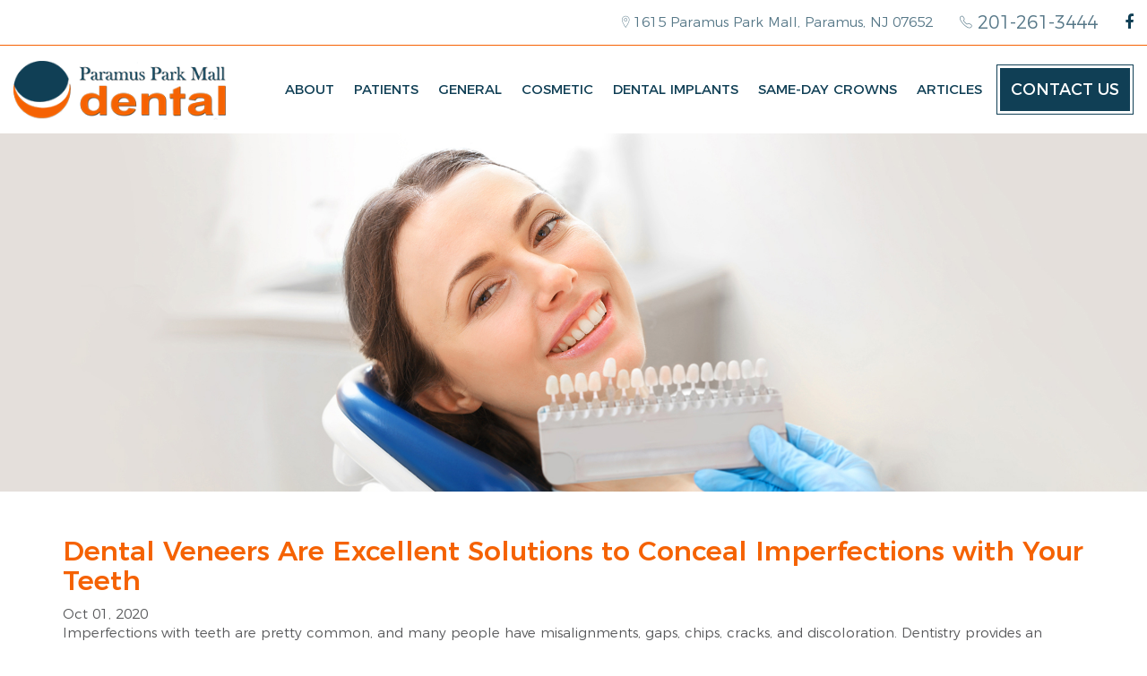

--- FILE ---
content_type: text/html; charset=UTF-8
request_url: https://paramusparkmalldental.com/dental-veneers-are-excellent-solutions-to-conceal-imperfections-with-your-teeth/
body_size: 13196
content:




<!doctype html>



<html lang="en-US">

<head>
<meta http-equiv="Pragma" content="no-cache">
<meta http-equiv="Cache-Control" content="no-cache">
<meta charset="UTF-8">

<meta http-equiv="X-UA-Compatible" content="IE=edge">



<meta name="robots" content="noodp"/>

<meta name="distribution" content="global">

<meta name="viewport" content="width=device-width, initial-scale=1, shrink-to-fit=no">



<meta name="google-site-verification" content="RUgoANsjzjlJZHUMX24cEtCsYC4YhuViQ3vo-n_ZH-o" />

<script src="https://paramusparkmalldental.com/wp-content/themes/theme5/js/jquery-min.js"></script>
<script src="https://paramusparkmalldental.com/wp-content/themes/theme5/js/bannerowlcarousel.js"></script>


<meta name='robots' content='index, follow, max-image-preview:large, max-snippet:-1, max-video-preview:-1' />

	<!-- This site is optimized with the Yoast SEO plugin v21.5 - https://yoast.com/wordpress/plugins/seo/ -->
	<title>Dental Veneers Are Excellent Solutions to Conceal Imperfections with Your Teeth - Paramus Park Mall Dental</title>
	<link rel="canonical" href="https://paramusparkmalldental.com/dental-veneers-are-excellent-solutions-to-conceal-imperfections-with-your-teeth/" />
	<meta property="og:locale" content="en_US" />
	<meta property="og:type" content="article" />
	<meta property="og:title" content="Dental Veneers Are Excellent Solutions to Conceal Imperfections with Your Teeth - Paramus Park Mall Dental" />
	<meta property="og:description" content="Imperfections with teeth are pretty common, and many people have misalignments, gaps, chips, cracks, and..." />
	<meta property="og:url" content="https://paramusparkmalldental.com/dental-veneers-are-excellent-solutions-to-conceal-imperfections-with-your-teeth/" />
	<meta property="og:site_name" content="Paramus Park Mall Dental" />
	<meta property="article:published_time" content="2020-10-01T07:06:41+00:00" />
	<meta property="article:modified_time" content="2022-06-28T05:14:59+00:00" />
	<meta property="og:image" content="https://paramusparkmalldental.com/wp-content/uploads/2020/10/Dental-Veneers-Are-Excellent-Solutions-to-Conceal-Imper.jpg" />
	<meta property="og:image:width" content="1920" />
	<meta property="og:image:height" content="600" />
	<meta property="og:image:type" content="image/jpeg" />
	<meta name="author" content="bkit" />
	<meta name="twitter:card" content="summary_large_image" />
	<meta name="twitter:label1" content="Written by" />
	<meta name="twitter:data1" content="bkit" />
	<meta name="twitter:label2" content="Est. reading time" />
	<meta name="twitter:data2" content="4 minutes" />
	<script type="application/ld+json" class="yoast-schema-graph">{"@context":"https://schema.org","@graph":[{"@type":"WebPage","@id":"https://paramusparkmalldental.com/dental-veneers-are-excellent-solutions-to-conceal-imperfections-with-your-teeth/","url":"https://paramusparkmalldental.com/dental-veneers-are-excellent-solutions-to-conceal-imperfections-with-your-teeth/","name":"Dental Veneers Are Excellent Solutions to Conceal Imperfections with Your Teeth - Paramus Park Mall Dental","isPartOf":{"@id":"https://paramusparkmalldental.com/#website"},"primaryImageOfPage":{"@id":"https://paramusparkmalldental.com/dental-veneers-are-excellent-solutions-to-conceal-imperfections-with-your-teeth/#primaryimage"},"image":{"@id":"https://paramusparkmalldental.com/dental-veneers-are-excellent-solutions-to-conceal-imperfections-with-your-teeth/#primaryimage"},"thumbnailUrl":"https://paramusparkmalldental.com/wp-content/uploads/2020/10/Dental-Veneers-Are-Excellent-Solutions-to-Conceal-Imper.jpg","datePublished":"2020-10-01T07:06:41+00:00","dateModified":"2022-06-28T05:14:59+00:00","author":{"@id":"https://paramusparkmalldental.com/#/schema/person/cc5c8d460dbaba2a71b73c31e44aa752"},"breadcrumb":{"@id":"https://paramusparkmalldental.com/dental-veneers-are-excellent-solutions-to-conceal-imperfections-with-your-teeth/#breadcrumb"},"inLanguage":"en-US","potentialAction":[{"@type":"ReadAction","target":["https://paramusparkmalldental.com/dental-veneers-are-excellent-solutions-to-conceal-imperfections-with-your-teeth/"]}]},{"@type":"ImageObject","inLanguage":"en-US","@id":"https://paramusparkmalldental.com/dental-veneers-are-excellent-solutions-to-conceal-imperfections-with-your-teeth/#primaryimage","url":"https://paramusparkmalldental.com/wp-content/uploads/2020/10/Dental-Veneers-Are-Excellent-Solutions-to-Conceal-Imper.jpg","contentUrl":"https://paramusparkmalldental.com/wp-content/uploads/2020/10/Dental-Veneers-Are-Excellent-Solutions-to-Conceal-Imper.jpg","width":1920,"height":600},{"@type":"BreadcrumbList","@id":"https://paramusparkmalldental.com/dental-veneers-are-excellent-solutions-to-conceal-imperfections-with-your-teeth/#breadcrumb","itemListElement":[{"@type":"ListItem","position":1,"name":"Home","item":"https://paramusparkmalldental.com/"},{"@type":"ListItem","position":2,"name":"Blog","item":"https://paramusparkmalldental.com/blog/"},{"@type":"ListItem","position":3,"name":"Dental Veneers Are Excellent Solutions to Conceal Imperfections with Your Teeth"}]},{"@type":"WebSite","@id":"https://paramusparkmalldental.com/#website","url":"https://paramusparkmalldental.com/","name":"Paramus Park Mall Dental","description":"","potentialAction":[{"@type":"SearchAction","target":{"@type":"EntryPoint","urlTemplate":"https://paramusparkmalldental.com/?s={search_term_string}"},"query-input":"required name=search_term_string"}],"inLanguage":"en-US"},{"@type":"Person","@id":"https://paramusparkmalldental.com/#/schema/person/cc5c8d460dbaba2a71b73c31e44aa752","name":"bkit","image":{"@type":"ImageObject","inLanguage":"en-US","@id":"https://paramusparkmalldental.com/#/schema/person/image/","url":"https://secure.gravatar.com/avatar/3d5f7c9d69ac916366cf5f1fd728ccfd?s=96&d=mm&r=g","contentUrl":"https://secure.gravatar.com/avatar/3d5f7c9d69ac916366cf5f1fd728ccfd?s=96&d=mm&r=g","caption":"bkit"},"url":"https://paramusparkmalldental.com/author/bkit/"}]}</script>
	<!-- / Yoast SEO plugin. -->


<link rel='dns-prefetch' href='//stats.wp.com' />
<link rel="alternate" type="application/rss+xml" title="Paramus Park Mall Dental &raquo; Feed" href="https://paramusparkmalldental.com/feed/" />
<link rel="alternate" type="application/rss+xml" title="Paramus Park Mall Dental &raquo; Comments Feed" href="https://paramusparkmalldental.com/comments/feed/" />
<link rel="alternate" type="application/rss+xml" title="Paramus Park Mall Dental &raquo; Dental Veneers Are Excellent Solutions to Conceal Imperfections with Your Teeth Comments Feed" href="https://paramusparkmalldental.com/dental-veneers-are-excellent-solutions-to-conceal-imperfections-with-your-teeth/feed/" />
<script type="text/javascript">
/* <![CDATA[ */
window._wpemojiSettings = {"baseUrl":"https:\/\/s.w.org\/images\/core\/emoji\/14.0.0\/72x72\/","ext":".png","svgUrl":"https:\/\/s.w.org\/images\/core\/emoji\/14.0.0\/svg\/","svgExt":".svg","source":{"concatemoji":"https:\/\/paramusparkmalldental.com\/wp-includes\/js\/wp-emoji-release.min.js?ver=6.4.7"}};
/*! This file is auto-generated */
!function(i,n){var o,s,e;function c(e){try{var t={supportTests:e,timestamp:(new Date).valueOf()};sessionStorage.setItem(o,JSON.stringify(t))}catch(e){}}function p(e,t,n){e.clearRect(0,0,e.canvas.width,e.canvas.height),e.fillText(t,0,0);var t=new Uint32Array(e.getImageData(0,0,e.canvas.width,e.canvas.height).data),r=(e.clearRect(0,0,e.canvas.width,e.canvas.height),e.fillText(n,0,0),new Uint32Array(e.getImageData(0,0,e.canvas.width,e.canvas.height).data));return t.every(function(e,t){return e===r[t]})}function u(e,t,n){switch(t){case"flag":return n(e,"\ud83c\udff3\ufe0f\u200d\u26a7\ufe0f","\ud83c\udff3\ufe0f\u200b\u26a7\ufe0f")?!1:!n(e,"\ud83c\uddfa\ud83c\uddf3","\ud83c\uddfa\u200b\ud83c\uddf3")&&!n(e,"\ud83c\udff4\udb40\udc67\udb40\udc62\udb40\udc65\udb40\udc6e\udb40\udc67\udb40\udc7f","\ud83c\udff4\u200b\udb40\udc67\u200b\udb40\udc62\u200b\udb40\udc65\u200b\udb40\udc6e\u200b\udb40\udc67\u200b\udb40\udc7f");case"emoji":return!n(e,"\ud83e\udef1\ud83c\udffb\u200d\ud83e\udef2\ud83c\udfff","\ud83e\udef1\ud83c\udffb\u200b\ud83e\udef2\ud83c\udfff")}return!1}function f(e,t,n){var r="undefined"!=typeof WorkerGlobalScope&&self instanceof WorkerGlobalScope?new OffscreenCanvas(300,150):i.createElement("canvas"),a=r.getContext("2d",{willReadFrequently:!0}),o=(a.textBaseline="top",a.font="600 32px Arial",{});return e.forEach(function(e){o[e]=t(a,e,n)}),o}function t(e){var t=i.createElement("script");t.src=e,t.defer=!0,i.head.appendChild(t)}"undefined"!=typeof Promise&&(o="wpEmojiSettingsSupports",s=["flag","emoji"],n.supports={everything:!0,everythingExceptFlag:!0},e=new Promise(function(e){i.addEventListener("DOMContentLoaded",e,{once:!0})}),new Promise(function(t){var n=function(){try{var e=JSON.parse(sessionStorage.getItem(o));if("object"==typeof e&&"number"==typeof e.timestamp&&(new Date).valueOf()<e.timestamp+604800&&"object"==typeof e.supportTests)return e.supportTests}catch(e){}return null}();if(!n){if("undefined"!=typeof Worker&&"undefined"!=typeof OffscreenCanvas&&"undefined"!=typeof URL&&URL.createObjectURL&&"undefined"!=typeof Blob)try{var e="postMessage("+f.toString()+"("+[JSON.stringify(s),u.toString(),p.toString()].join(",")+"));",r=new Blob([e],{type:"text/javascript"}),a=new Worker(URL.createObjectURL(r),{name:"wpTestEmojiSupports"});return void(a.onmessage=function(e){c(n=e.data),a.terminate(),t(n)})}catch(e){}c(n=f(s,u,p))}t(n)}).then(function(e){for(var t in e)n.supports[t]=e[t],n.supports.everything=n.supports.everything&&n.supports[t],"flag"!==t&&(n.supports.everythingExceptFlag=n.supports.everythingExceptFlag&&n.supports[t]);n.supports.everythingExceptFlag=n.supports.everythingExceptFlag&&!n.supports.flag,n.DOMReady=!1,n.readyCallback=function(){n.DOMReady=!0}}).then(function(){return e}).then(function(){var e;n.supports.everything||(n.readyCallback(),(e=n.source||{}).concatemoji?t(e.concatemoji):e.wpemoji&&e.twemoji&&(t(e.twemoji),t(e.wpemoji)))}))}((window,document),window._wpemojiSettings);
/* ]]> */
</script>
<style id='wp-emoji-styles-inline-css' type='text/css'>

	img.wp-smiley, img.emoji {
		display: inline !important;
		border: none !important;
		box-shadow: none !important;
		height: 1em !important;
		width: 1em !important;
		margin: 0 0.07em !important;
		vertical-align: -0.1em !important;
		background: none !important;
		padding: 0 !important;
	}
</style>
<link rel='stylesheet' id='wp-block-library-css' href='https://paramusparkmalldental.com/wp-includes/css/dist/block-library/style.min.css?ver=6.4.7' type='text/css' media='all' />
<style id='wp-block-library-inline-css' type='text/css'>
.has-text-align-justify{text-align:justify;}
</style>
<link rel='stylesheet' id='mediaelement-css' href='https://paramusparkmalldental.com/wp-includes/js/mediaelement/mediaelementplayer-legacy.min.css?ver=4.2.17' type='text/css' media='all' />
<link rel='stylesheet' id='wp-mediaelement-css' href='https://paramusparkmalldental.com/wp-includes/js/mediaelement/wp-mediaelement.min.css?ver=6.4.7' type='text/css' media='all' />
<style id='classic-theme-styles-inline-css' type='text/css'>
/*! This file is auto-generated */
.wp-block-button__link{color:#fff;background-color:#32373c;border-radius:9999px;box-shadow:none;text-decoration:none;padding:calc(.667em + 2px) calc(1.333em + 2px);font-size:1.125em}.wp-block-file__button{background:#32373c;color:#fff;text-decoration:none}
</style>
<style id='global-styles-inline-css' type='text/css'>
body{--wp--preset--color--black: #000000;--wp--preset--color--cyan-bluish-gray: #abb8c3;--wp--preset--color--white: #ffffff;--wp--preset--color--pale-pink: #f78da7;--wp--preset--color--vivid-red: #cf2e2e;--wp--preset--color--luminous-vivid-orange: #ff6900;--wp--preset--color--luminous-vivid-amber: #fcb900;--wp--preset--color--light-green-cyan: #7bdcb5;--wp--preset--color--vivid-green-cyan: #00d084;--wp--preset--color--pale-cyan-blue: #8ed1fc;--wp--preset--color--vivid-cyan-blue: #0693e3;--wp--preset--color--vivid-purple: #9b51e0;--wp--preset--gradient--vivid-cyan-blue-to-vivid-purple: linear-gradient(135deg,rgba(6,147,227,1) 0%,rgb(155,81,224) 100%);--wp--preset--gradient--light-green-cyan-to-vivid-green-cyan: linear-gradient(135deg,rgb(122,220,180) 0%,rgb(0,208,130) 100%);--wp--preset--gradient--luminous-vivid-amber-to-luminous-vivid-orange: linear-gradient(135deg,rgba(252,185,0,1) 0%,rgba(255,105,0,1) 100%);--wp--preset--gradient--luminous-vivid-orange-to-vivid-red: linear-gradient(135deg,rgba(255,105,0,1) 0%,rgb(207,46,46) 100%);--wp--preset--gradient--very-light-gray-to-cyan-bluish-gray: linear-gradient(135deg,rgb(238,238,238) 0%,rgb(169,184,195) 100%);--wp--preset--gradient--cool-to-warm-spectrum: linear-gradient(135deg,rgb(74,234,220) 0%,rgb(151,120,209) 20%,rgb(207,42,186) 40%,rgb(238,44,130) 60%,rgb(251,105,98) 80%,rgb(254,248,76) 100%);--wp--preset--gradient--blush-light-purple: linear-gradient(135deg,rgb(255,206,236) 0%,rgb(152,150,240) 100%);--wp--preset--gradient--blush-bordeaux: linear-gradient(135deg,rgb(254,205,165) 0%,rgb(254,45,45) 50%,rgb(107,0,62) 100%);--wp--preset--gradient--luminous-dusk: linear-gradient(135deg,rgb(255,203,112) 0%,rgb(199,81,192) 50%,rgb(65,88,208) 100%);--wp--preset--gradient--pale-ocean: linear-gradient(135deg,rgb(255,245,203) 0%,rgb(182,227,212) 50%,rgb(51,167,181) 100%);--wp--preset--gradient--electric-grass: linear-gradient(135deg,rgb(202,248,128) 0%,rgb(113,206,126) 100%);--wp--preset--gradient--midnight: linear-gradient(135deg,rgb(2,3,129) 0%,rgb(40,116,252) 100%);--wp--preset--font-size--small: 13px;--wp--preset--font-size--medium: 20px;--wp--preset--font-size--large: 36px;--wp--preset--font-size--x-large: 42px;--wp--preset--spacing--20: 0.44rem;--wp--preset--spacing--30: 0.67rem;--wp--preset--spacing--40: 1rem;--wp--preset--spacing--50: 1.5rem;--wp--preset--spacing--60: 2.25rem;--wp--preset--spacing--70: 3.38rem;--wp--preset--spacing--80: 5.06rem;--wp--preset--shadow--natural: 6px 6px 9px rgba(0, 0, 0, 0.2);--wp--preset--shadow--deep: 12px 12px 50px rgba(0, 0, 0, 0.4);--wp--preset--shadow--sharp: 6px 6px 0px rgba(0, 0, 0, 0.2);--wp--preset--shadow--outlined: 6px 6px 0px -3px rgba(255, 255, 255, 1), 6px 6px rgba(0, 0, 0, 1);--wp--preset--shadow--crisp: 6px 6px 0px rgba(0, 0, 0, 1);}:where(.is-layout-flex){gap: 0.5em;}:where(.is-layout-grid){gap: 0.5em;}body .is-layout-flow > .alignleft{float: left;margin-inline-start: 0;margin-inline-end: 2em;}body .is-layout-flow > .alignright{float: right;margin-inline-start: 2em;margin-inline-end: 0;}body .is-layout-flow > .aligncenter{margin-left: auto !important;margin-right: auto !important;}body .is-layout-constrained > .alignleft{float: left;margin-inline-start: 0;margin-inline-end: 2em;}body .is-layout-constrained > .alignright{float: right;margin-inline-start: 2em;margin-inline-end: 0;}body .is-layout-constrained > .aligncenter{margin-left: auto !important;margin-right: auto !important;}body .is-layout-constrained > :where(:not(.alignleft):not(.alignright):not(.alignfull)){max-width: var(--wp--style--global--content-size);margin-left: auto !important;margin-right: auto !important;}body .is-layout-constrained > .alignwide{max-width: var(--wp--style--global--wide-size);}body .is-layout-flex{display: flex;}body .is-layout-flex{flex-wrap: wrap;align-items: center;}body .is-layout-flex > *{margin: 0;}body .is-layout-grid{display: grid;}body .is-layout-grid > *{margin: 0;}:where(.wp-block-columns.is-layout-flex){gap: 2em;}:where(.wp-block-columns.is-layout-grid){gap: 2em;}:where(.wp-block-post-template.is-layout-flex){gap: 1.25em;}:where(.wp-block-post-template.is-layout-grid){gap: 1.25em;}.has-black-color{color: var(--wp--preset--color--black) !important;}.has-cyan-bluish-gray-color{color: var(--wp--preset--color--cyan-bluish-gray) !important;}.has-white-color{color: var(--wp--preset--color--white) !important;}.has-pale-pink-color{color: var(--wp--preset--color--pale-pink) !important;}.has-vivid-red-color{color: var(--wp--preset--color--vivid-red) !important;}.has-luminous-vivid-orange-color{color: var(--wp--preset--color--luminous-vivid-orange) !important;}.has-luminous-vivid-amber-color{color: var(--wp--preset--color--luminous-vivid-amber) !important;}.has-light-green-cyan-color{color: var(--wp--preset--color--light-green-cyan) !important;}.has-vivid-green-cyan-color{color: var(--wp--preset--color--vivid-green-cyan) !important;}.has-pale-cyan-blue-color{color: var(--wp--preset--color--pale-cyan-blue) !important;}.has-vivid-cyan-blue-color{color: var(--wp--preset--color--vivid-cyan-blue) !important;}.has-vivid-purple-color{color: var(--wp--preset--color--vivid-purple) !important;}.has-black-background-color{background-color: var(--wp--preset--color--black) !important;}.has-cyan-bluish-gray-background-color{background-color: var(--wp--preset--color--cyan-bluish-gray) !important;}.has-white-background-color{background-color: var(--wp--preset--color--white) !important;}.has-pale-pink-background-color{background-color: var(--wp--preset--color--pale-pink) !important;}.has-vivid-red-background-color{background-color: var(--wp--preset--color--vivid-red) !important;}.has-luminous-vivid-orange-background-color{background-color: var(--wp--preset--color--luminous-vivid-orange) !important;}.has-luminous-vivid-amber-background-color{background-color: var(--wp--preset--color--luminous-vivid-amber) !important;}.has-light-green-cyan-background-color{background-color: var(--wp--preset--color--light-green-cyan) !important;}.has-vivid-green-cyan-background-color{background-color: var(--wp--preset--color--vivid-green-cyan) !important;}.has-pale-cyan-blue-background-color{background-color: var(--wp--preset--color--pale-cyan-blue) !important;}.has-vivid-cyan-blue-background-color{background-color: var(--wp--preset--color--vivid-cyan-blue) !important;}.has-vivid-purple-background-color{background-color: var(--wp--preset--color--vivid-purple) !important;}.has-black-border-color{border-color: var(--wp--preset--color--black) !important;}.has-cyan-bluish-gray-border-color{border-color: var(--wp--preset--color--cyan-bluish-gray) !important;}.has-white-border-color{border-color: var(--wp--preset--color--white) !important;}.has-pale-pink-border-color{border-color: var(--wp--preset--color--pale-pink) !important;}.has-vivid-red-border-color{border-color: var(--wp--preset--color--vivid-red) !important;}.has-luminous-vivid-orange-border-color{border-color: var(--wp--preset--color--luminous-vivid-orange) !important;}.has-luminous-vivid-amber-border-color{border-color: var(--wp--preset--color--luminous-vivid-amber) !important;}.has-light-green-cyan-border-color{border-color: var(--wp--preset--color--light-green-cyan) !important;}.has-vivid-green-cyan-border-color{border-color: var(--wp--preset--color--vivid-green-cyan) !important;}.has-pale-cyan-blue-border-color{border-color: var(--wp--preset--color--pale-cyan-blue) !important;}.has-vivid-cyan-blue-border-color{border-color: var(--wp--preset--color--vivid-cyan-blue) !important;}.has-vivid-purple-border-color{border-color: var(--wp--preset--color--vivid-purple) !important;}.has-vivid-cyan-blue-to-vivid-purple-gradient-background{background: var(--wp--preset--gradient--vivid-cyan-blue-to-vivid-purple) !important;}.has-light-green-cyan-to-vivid-green-cyan-gradient-background{background: var(--wp--preset--gradient--light-green-cyan-to-vivid-green-cyan) !important;}.has-luminous-vivid-amber-to-luminous-vivid-orange-gradient-background{background: var(--wp--preset--gradient--luminous-vivid-amber-to-luminous-vivid-orange) !important;}.has-luminous-vivid-orange-to-vivid-red-gradient-background{background: var(--wp--preset--gradient--luminous-vivid-orange-to-vivid-red) !important;}.has-very-light-gray-to-cyan-bluish-gray-gradient-background{background: var(--wp--preset--gradient--very-light-gray-to-cyan-bluish-gray) !important;}.has-cool-to-warm-spectrum-gradient-background{background: var(--wp--preset--gradient--cool-to-warm-spectrum) !important;}.has-blush-light-purple-gradient-background{background: var(--wp--preset--gradient--blush-light-purple) !important;}.has-blush-bordeaux-gradient-background{background: var(--wp--preset--gradient--blush-bordeaux) !important;}.has-luminous-dusk-gradient-background{background: var(--wp--preset--gradient--luminous-dusk) !important;}.has-pale-ocean-gradient-background{background: var(--wp--preset--gradient--pale-ocean) !important;}.has-electric-grass-gradient-background{background: var(--wp--preset--gradient--electric-grass) !important;}.has-midnight-gradient-background{background: var(--wp--preset--gradient--midnight) !important;}.has-small-font-size{font-size: var(--wp--preset--font-size--small) !important;}.has-medium-font-size{font-size: var(--wp--preset--font-size--medium) !important;}.has-large-font-size{font-size: var(--wp--preset--font-size--large) !important;}.has-x-large-font-size{font-size: var(--wp--preset--font-size--x-large) !important;}
.wp-block-navigation a:where(:not(.wp-element-button)){color: inherit;}
:where(.wp-block-post-template.is-layout-flex){gap: 1.25em;}:where(.wp-block-post-template.is-layout-grid){gap: 1.25em;}
:where(.wp-block-columns.is-layout-flex){gap: 2em;}:where(.wp-block-columns.is-layout-grid){gap: 2em;}
.wp-block-pullquote{font-size: 1.5em;line-height: 1.6;}
</style>
<link rel='stylesheet' id='theme5-style-css' href='https://paramusparkmalldental.com/wp-content/themes/theme5/style.css?ver=1715134761' type='text/css' media='all' />
<link rel='stylesheet' id='theme5_bootstrap-css' href='https://paramusparkmalldental.com/wp-content/themes/theme5/css/bootstrap.min.css?ver=1715134761' type='text/css' media='all' />
<link rel='stylesheet' id='theme5_video-css' href='https://paramusparkmalldental.com/wp-content/themes/theme5/css/video-js.css?ver=1715134761' type='text/css' media='all' />
<link rel='stylesheet' id='theme5_style-css' href='https://paramusparkmalldental.com/wp-content/themes/theme5/css/style.css?ver=1715134761' type='text/css' media='all' />
<link rel='stylesheet' id='theme5_responsive-css' href='https://paramusparkmalldental.com/wp-content/themes/theme5/css/responsive.css?ver=1715134761' type='text/css' media='all' />
<link rel='stylesheet' id='theme23_animate-css' href='https://paramusparkmalldental.com/wp-content/themes/theme5/css/animate.css?ver=1715134761' type='text/css' media='all' />
<link rel='stylesheet' id='jetpack_css-css' href='https://paramusparkmalldental.com/wp-content/plugins/jetpack/css/jetpack.css?ver=12.8.1' type='text/css' media='all' />
<script type="text/javascript" src="https://paramusparkmalldental.com/wp-content/themes/theme5/js/modernizr.js?ver=1715134761" id="theme5-bootstrap-js"></script>
<meta name="generator" content="WordPress 6.4.7" />
<link rel='shortlink' href='https://paramusparkmalldental.com/?p=1396' />
	<style>img#wpstats{display:none}</style>
		<link rel="icon" href="https://paramusparkmalldental.com/wp-content/uploads/2019/12/cropped-favicon-32x32.png" sizes="32x32" />
<link rel="icon" href="https://paramusparkmalldental.com/wp-content/uploads/2019/12/cropped-favicon-192x192.png" sizes="192x192" />
<link rel="apple-touch-icon" href="https://paramusparkmalldental.com/wp-content/uploads/2019/12/cropped-favicon-180x180.png" />
<meta name="msapplication-TileImage" content="https://paramusparkmalldental.com/wp-content/uploads/2019/12/cropped-favicon-270x270.png" />

          <style type="text/css">
        .fimgbox{max-width:360px;margin:auto;text-align:center;}
.paramusparkmalldental .teasercaption{background-color: transparent;}
.paramusparkmalldental .ui-datepicker{color:#858585;}
.paramusparkmalldental .ui-datepicker tbody a{color:#fff;}
.paramusparkmalldental #footer{padding:50px 0px;}
.paramusparkmalldental #header .headertop .topleftlink li a{color:#577888;}
.paramusparkmalldental #header .headertop .topleftlink li a:hover{color:#f56203;}
.paramusparkmalldental #header .headertop .headcall a{color:#577888;}
.paramusparkmalldental #header .headertop .headcall a:hover{color:#f56203;}
.page-id-1096 .blog-details .col-md-12{padding-bottom:0px;}
.paramusparkmalldental #logo > a img { padding-top: 7px; }
.paramusparkmalldental  .headcall { margin-right: 0px; }
.patient-liting {max-width: 700px; margin: 0 auto;}
.paramusparkmalldental .patient-liting a{font-size: 18px;}
.paramusparkmalldental .footgetinner{max-width: 270px;}
.paramusparkmalldental .teasertext .teaser-title { color: #595454; }
.hmgallerysection{background-color: #103f55 !important;} /*inline css so added imp*/
#footer {background-color: #103f55 !important;}/*inline css so added imp*/
.paramusparkmalldental .footerbookform .aawfieldcol input{border-color: #103f55;}
.paramusparkmalldental .footerbookform .heapBox .holder{border-color: #103f55;}
.paramusparkmalldental .footerbookform .ui-datepicker-trigger .sprite:before{color: #103f55;}
.paramusparkmalldental .footerbookform .aawformradiobox{border-color: #103f55;}
.paramusparkmalldental .footerbookform .aawfieldcol textarea{border-color: #103f55;}
.paramusparkmalldental .footerbookform .heapBox .handler:before{ color: #103f55;}
.paramusparkmalldental .footerbookform .aawformradiocol input[type="radio"]:checked + label{background-color: #103f55;}
.paramusparkmalldental .hmtitle {color: #103f55;}
.paramusparkmalldental .hmwelcomeblock h1{ color: #103f55;}
.paramusparkmalldental .footerbookform .custombtnsave{background-color: #103f55;}
.paramusparkmalldental .footerbookform .custombtnsave:hover{ background-color: #f56203;}
.paramusparkmalldental .hmwelcomesection{background-image: url(https://paramusparkmalldental.com/wp-content/uploads/2019/12/about-back-pattern.png);background-repeat: no-repeat;}
.paramusparkmalldental  .advantagessection{padding: 35px 0;}
.disc-plan-img img {width: 100%;max-width:500px;margin: 0 auto;display: block;}
.before-after-gall-img img {width: 100%;margin-bottom: 30px;}
body #nav > li > a{color: #103f55;}
body #nav > li > a:hover{color: #f56203;}
body #nav ul {background-color: #f56203;}
body #nav li ul li:hover > a {background-color: #103f55;}
#nav > li > a:after, #nav > li > a:before {background-color: #f56203 !important;}
a.headbookappbtn {background-color: #103f55 !important;}
a.headbookappbtn:hover{background-color: #f56203!important;}
.contact-section .contact-form h4{color:#103f55 !important;}
.footgetinner h4{color:#103f55 !important;}
.foothoursinner h4{color:#103f55 !important;}
body .footcall a{color: #103f55;}
body .footcall a:hover{color: #f56203;}
.footcall span:last-child a{-webkit-text-fill-color: #103f55 !important; color: #103f55 !important;}
body .footemail a{color: #103f55;}
body .footemail a:hover{color: #f56203;}
body .footmaplink a{color: #103f55;}
body .footmaplink a:hover{color: #f56203;}
body .footsocial li a{color: #103f55;}
body .footsocial li a:hover{color: #f56203;}
body .contactpageform .aawfieldcol input{border-color: #103f55;}
body .contactpageform .aawfieldcol textarea{border-color: #103f55;}
body .hmbannerform .aawformradiocol input[type="radio"]:checked + label {background-color: #103f55;color: #ffffff;}
body .hmbannerform .custombtnsave{background-color: #103f55;}
body .hmbannerform .custombtnsave:hover{background-color: #f56203;}
body .hmbannerform .aawfieldcol input{border-color: #103f55;}
body .hmbannerform .heapBox .holder{border-color: #103f55;}
body .hmbannerform .aawfieldcol textarea{border-color: #103f55;}
body .hmbannerform .aawformradiobox{border-color: #103f55;}
body .hmbannerform .ui-datepicker-trigger .sprite:before{color: #103f55;}
body .hmbannerform .heapBox .handler:before {color: #103f55;}
.gallary-title h3{text-align:center;margin: 0;margin-bottom: 30px;}
.fixed #logo {width: 250px;}
.fixed .header-right {margin-left: -250px;padding-left: 270px;}
.home #container, .fixed #container {padding-top: 150px;}
body #nav ul {background-color: #103f55;}
body #nav li ul li:hover > a {background-color: #f56203;}
.teasertext .teaser-title{color:#58595b;}
.hmpozativereview{border: 1px solid #E6E7E8;}
.page-template-template-contact .web-by,.page-template-template-contact .web-by a{color:#fff;}
.header-right{padding: 11px 0 11px 270px;}
.mainNavigation{margin-right:10px;padding:12px 0 0px 0;}
.fixed .mainNavigation{padding:10px 0 10px 0;}
.paramusparkmalldental .teasercaption{background-color: rgba(217, 217, 217, 0.4);}
.crownpgvideo {max-width: 600px;margin-top: 15px;}
.crownpgvideo video{width: 100%;height:100%;object-fit: cover;}
.extra-service-video{padding:20px 0px;}
.page-template-template-thankyou .footerformsection{display: none;}
body{overflow-x: hidden;}
.bannerimg img{width:100%; margin-bottom:20px;}
.paramusparkmalldental .headcall{margin-right:25px;}
body .socialmedia li a {color: #103f55;}
.map-sec {text-align: center;}
.map-sec iframe { width: 100%; max-width: 600px; }
.find_us ul li {
    width: 32%;
    display: inline-block;
}
.find_us ul  {
 list-style:none;
}

.aawformblock .ui-datepicker-trigger .sprite:before {content: "\f073"; font-family: 'FontAwesome';}        </style>
        
          <style type="text/css">
    @media only screen and (max-width: 1199px) {
.paramusparkmalldental #logo > a img { padding-top: 9px; }
.paramusparkmalldental .footgetinner .footemail a{font-size: 13px;}

#logo{width: 198px;}
.header-right{padding: 11px 0 11px 218px;margin-left: -198px;}
.fixed #logo{width: 198px;}
.fixed .header-right{padding: 11px 0 11px 218px;margin-left: -198px;}
.fixed .mainNavigation{padding: 7px 0 0 0;}
.mainNavigation{padding: 7px 0 0 0;}

.home #container, .fixed #container {padding-top: 139px;}

.crownpgvideo{max-width: 500px;}
}
@media only screen and (max-width: 1169px) {
.contact-section .footemail a { font-size: 14px; }
}
@media only screen and (max-width: 991px){
.paramusparkmalldental #logo > a img { padding-top: 6px; }
.contact-section .footemail a { font-size: 15px;}
.paramusparkmalldental .footgetinner .footemail a{font-size: 14px;}
.paramusparkmalldental .hmwelcomesection{background-size: cover;}
/*.home #header {position: absolute;}*/
.home #container, .fixed #container {padding-top: 101px;}
#nav {background-color: #103f55 !important;}
#nav li:hover > a, #nav ul > li > a {background-color: #f56203  !important;}
.home #container, .fixed #container{padding-top: 0px;}
.doc-image{max-width: 350px;}
.footsocial{margin: 0 0 15px 0;}
.extra-service-video{padding:10px 0px;}
.crownpgvideo{max-width: 400px;}
}
@media only screen and (max-width: 767px) {
.header-right{padding:11px 0; margin-left:0;}
.paramusparkmalldental .indexBanner .teasercaption .teasebtn {display: none;}
.paramusparkmalldental .indexBanner .teasercaption .teasertext {padding: 15px 15px 15px;}
.headertop { padding: 10px 0 10px 0; }
.paramusparkmalldental .headcall {margin-right: 25px;}
.paramusparkmalldental .footgetinner .footemail a{font-size: 13px;}
.paramusparkmalldental .hmwelcomesection{background-image:none;}
.disc-plan-img img {max-width: 555px;margin: 0 auto;display: block;}
.before-after-gall-img img {width: 100%;max-width: 500px;margin: 0 auto;display: block;margin-bottom: 30px;}

.teasertext{background-color: rgba(28, 28, 28, 0.3);}
.paramusparkmalldental .teasertext .teaser-title,.paramusparkmalldental .teasercaption .teasertext p{color:#fff;}
.doc-image{max-width: 300px;}
body .teaser-title p:first-child{font-size:18px;}
}
@media only screen and (max-width: 639px){
.paramusparkmalldental .footgetinner .footemail a{font-size: 12px;}
}
@media only screen and (max-width: 600px) {
.footgetinner{ max-width: 350px; margin: 0 auto; }
.continfo-col h4{text-align: center;}
.footsocial li{ margin-left: 0; float: none;}
.contact-section .continfo-full .continfo-col{width: 100%;}
.foothoursinner { max-width: 250px; margin: 0 auto; display: table;}
.foothourslist{max-width: 206px; display: inline-block;}
.paramusparkmalldental.page-template-template-contact  .footgetindata{text-align: center;}
.paramusparkmalldental.page-template-template-contact .continfo-col h4{ margin: 15px 0 20px; }
.footsocial{margin: 0;}
}
@media only screen and (max-width: 575px){
.find_us ul li {
    width: 49%;
    display: inline-block;
}
.footgetindata { text-align: center;}
.paramusparkmalldental .patient-liting a.button, .button:focus{font-size: 14px; padding: 15px 12px;}
.paramusparkmalldental .foothoursinner,
.paramusparkmalldental .footgetinner{margin: 0px 0px;}
.paramusparkmalldental .footgetindata{text-align: left;}
.paramusparkmalldental .footgetinner .footemail a{font-size: 13px;}
.paramusparkmalldental.page-template-template-contact .foothoursinner, .paramusparkmalldental.page-template-template-contact .footgetinner{ margin:0 auto; }
.teaserBanner .item {background-position: center left 23%;}

.crownpgvideo {max-width: 300px;}
.crownpgvideo video{width: 100%;height: auto;}
}
@media only screen and (max-width: 479px) {
.contact-section .foothoursinner {max-width: 205px;}
.find_us ul li {
    width: 50%;
    display: inline-block;
}
}
    </style>
  


<style>

.promo-fincial p, .insurance-listing li, .serviceblock p, .blog-details .blog-text p { color:#58595b;

}

.promo-fincial h4 { color:#f56203;

}

.button, .button:focus { background-color:#f56203;

}

.topbar { border-bottom-color:#f56203;}

.headbookappbtn, .headbookappbtn:focus { background-color:#f56203;

}

.button:hover { background-color:#103f55;

}



    /* Home Banner Form */

    .hmbannerform .aawfieldcol input,

    .hmbannerform .aawfieldcol input:focus,

    .hmbannerform .aawfieldcol textarea,

    .hmbannerform .aawfieldcol textarea:focus,

    .hmbannerform .aawfieldcol select,

    .hmbannerform .heapBox .holder,.hmbookform .aawformblock .heapBox .holder,

    .hmbannerform .aawformradiobox{color: #58595b; border-color: #f56203;}

    .hmbannerform .aawformradiocol label{color: #58595b;}

    .hmbannerform .aawformradiocol input[type="radio"]:checked + label{background-color: #f56203; color: #ffffff;}

    .hmbannerform .ui-datepicker-trigger .sprite:before,

    .hmbannerform .heapBox .handler:before{color: #f56203;}

    .hmbannerform .custombtnsave{background-color: #f56203; color: #ffffff;}

    .hmbannerform .custombtnsave:hover{background-color: #103f55; color: #ffffff;}



    /* Footer Form */

    .footerbookform .aawfieldcol input,

    .footerbookform .aawfieldcol input:focus,

    .footerbookform .aawfieldcol textarea,

    .footerbookform .aawfieldcol textarea:focus,

    .footerbookform .aawfieldcol select,

    .footerbookform .heapBox .holder,.hmbookform .aawformblock .heapBox .holder,

    .footerbookform .aawformradiobox{color: #58595b; border-color: #f56203;}

    .footerbookform .aawformradiocol label{color: #58595b;}

    .footerbookform .aawformradiocol input[type="radio"]:checked + label{background-color: #f56203; color: #ffffff;}

    .footerbookform .ui-datepicker-trigger .sprite:before,

    .footerbookform .heapBox .handler:before{color: #f56203;}

    .footerbookform .custombtnsave{background-color: #f56203; color: #ffffff;}

    .footerbookform .custombtnsave:hover{background-color: #103f55; color: #ffffff;}





    /* Book Appointment Page Form */

    .bookaptmntform .aawfieldcol input,

    .bookaptmntform .aawfieldcol input:focus,

    .bookaptmntform .aawfieldcol textarea,

    .bookaptmntform .aawfieldcol textarea:focus,

    .bookaptmntform .aawfieldcol select,

    .bookaptmntform .heapBox .holder,

    .bookaptmntform .aawformradiobox{color: #58595b; border-color: #f56203;}

    .bookaptmntform .aawformradiocol label{color: #58595b;}

    .bookaptmntform .aawformradiocol input[type="radio"]:checked + label{background-color: #f56203; color: #ffffff;}

    .bookaptmntform .ui-datepicker-trigger .sprite:before,

    .bookaptmntform .heapBox .handler:before{color: #f56203;}

    .bookaptmntform .custombtnsave{background-color: #f56203; color: #ffffff;}

    .bookaptmntform .custombtnsave:hover{background-color: #103f55; color: #ffffff;}



    /* Contact Page Form */

    .contactpageform .aawfieldcol input,

    .contactpageform .aawfieldcol input:focus,

    .contactpageform .aawfieldcol textarea,

    .contactpageform .aawfieldcol textarea:focus,

    .contactpageform .aawfieldcol select,

    .contactpageform .heapBox .holder,

    .contactpageform .aawformradiobox{color: #58595b; border-color: #f56203;}

    .contactpageform .aawformradiocol label{color: #58595b;}

    .contactpageform .aawformradiocol input[type="radio"]:checked + label{background-color: #f56203; color: #ffffff;}

    .contactpageform .ui-datepicker-trigger .sprite:before,

    .contactpageform .heapBox .handler:before{color: #f56203;}

    .contactpageform .custombtnsave{background-color: #f56203; color: #ffffff;}

    .contactpageform .custombtnsave:hover{background-color: #103f55; color: #ffffff;}



.headbookappbtn:hover { background-color:#103f55;

}

.page-title { background-color:#f56203;

}

.wpcf7-form-control, .wpcf7-form-control:focus { border-color:#103f55;

}

.heapBox .holder { border-color:#103f55;

}

.capchafield { border-color:#103f55;

}

.hmplansbox { background-color:#f56203;

}

.innerbookapp h2 { color:#103f55;

}

.pagecontent-area.gallerysection h2{color:#103f55;}

.blogbox h4 a, .blogbox h4 a:focus { color:#f56203;}

.abtdoc-section h2, .pramotion-setion h2 { color:#103f55;

}

.ui-datepicker, .eventCalOut, .calendarIcon { background-color:#103f55;

}

.ui-datepicker th, .ui-state-highlight, .ui-state-active, .ui-datepicker tbody a:hover { background-color:#f56203;

}

.ui-datepicker, .eventCalOut, .calendarIcon { border-color:#ffffff;

}

.ui-datepicker .ui-datepicker-prev:after { border-color:transparent #ffffff transparent transparent;

}

.ui-datepicker .ui-datepicker-next:after { border-color:transparent transparent transparent #ffffff;

}

.ui-datepicker-title { color:#ffffff;

}

.heapBox .heap .heapOptions .heapOption a { background-color:#103f55;

}

.heapBox .heap .heapOptions .heapOption a:hover, .heapBox .heap .heapOptions .heapOption a.selected { background-color:#f56203;

}

.heapBox .heap .heapOptions { background-color:#103f55;

}

#nav ul { background-color:#103f55;

}

#nav li ul li:hover > a { background-color:#f56203;

}

.menu-icon, .menu-icon:focus { color:#f56203;

}

.menu-icon.open, .menu-icon:hover { color:#103f55;

}

#nav > li > a { color:#f56203;

}

#nav > li > a:after, #nav > li > a:before { background-color: #103f55;

}

#nav > li:hover > a, #nav > li.active > a { color:#103f55;

border-color:#103f55;

}

.teasertext h2, .hmwelcomeblock h1, .hmwelcomeblock h2, .teasertext .teaser-title { color:#f56203;

}

.owl-theme .owl-dots .owl-dot span { background-color:#f56203;

}

.owl-theme .owl-dots .owl-dot.active span, .owl-theme .owl-dots .owl-dot:hover span { background-color:#103f55;

}

.hmdoctordesc h3 { color:#f56203;

}

.topleftlink li a, .headcall a, .socialmedia li a { color:#74b3ce;

}

.topleftlink li a:hover, .socialmedia li a:hover, .headcall a:hover { color:#f56203;

}



.doctor-disc h3 { color:#103f55;

}
a.doctor-disc:hover  h3 { color:#f56203;

}

.blogbox h4 a:hover { color:#103f55
}

.backbtn, .blog-details .pager li > a, .backbtn:focus, .blog-details .pager li > a:focus { color:#f56203;

}
.backbtn:focus, .blog-details .pager li > a:focus{color:#ffffff;}
.backbtn:hover { color:#74b3ce
}

.backbtn:hover { color:#103f55
}

.blog-details .pager li > a:hover { background-color:#f56203;

border-color:#f56203;

}

.continfo-col h4 { color:#74b3ce
}

.footcall a, .footmaplink a, .footsocial li a, .footcall a:focus, .footmaplink a:focus, .footsocial li a:focus, .footemail a, .footemail a:focus { color:#f56203
}

.footcall a:hover, .footmaplink a:hover, .footsocial li a:hover, .footemail a:hover { color:#103f55;

}

.blog-details .blog-text h2 { color:#103f55;

}

.form-check label { border-color:#103f55;

}

.formradio label input[type="radio"]:checked + span { background-color:#103f55;

}

.service-section p a, .service-section li a { color:#103f55;

}

.service-section p a:hover, .service-section li a:hover {

color:#f56203; text-decoration: none; }

.formradio label input[type="radio"]:checked + span { background-color:#f56203;

}

.page-numbers { color:#f56203;

}

.page-numbers.current {

background-color:#f56203; color: #fff; }

.blog-pagination a:hover { color: #fff; text-decoration: none; background-color:#f56203;

}

.videopoplink, .videopoplink:focus { color:#f56203;

}

.videopoplink:hover { color:#103f55;

}

.hmtitle { color:#f56203;

}

.hmplanstop { border-bottom-color:#f56203;

}

.serviceabout { background-color:#f56203;

}

.teasebtn, .teasebtn:focus{background-color: #f56203;}

    .teasebtn:hover{background-color: #103f55; }



.accordionrow {border-bottom-color: #74b3ce;}



.mobilecallbtn  {background-color: #103f55; }



.mobilecallbtn a:hover {background-color: #f56203;}





.algulumdds .teasertext p{color:#ffffff;}



.partners-section h2, .partners-section small{ color:#f56203;}



@media only screen and (max-width: 991px) {

#nav { background-color:#f56203;

}

#nav li:hover > a, #nav ul > li > a { background-color:#103f55;

}

#nav > li:hover > a, #nav > li.active > a { color: #fff; }

}

</style>

</head>


<body data-rsssl=1 class="post-template-default single single-post postid-1396 single-format-standard  paramusparkmalldental">






<div id="wrapper">


  <header id="header">

    <div class="topbar">

      <div class="container">

        <div class="row">

          <div class="col-md-12">

            <div class="headertop">

            	<ul class="topleftlink">

	                
	                
                    
                                    

                  
                    <li> <a href="https://www.google.com/maps/place/Paramus+Park+Dental/@40.9572137,-74.0721008,17z/data=!3m2!4b1!5s0x89c2fad0faefd5cd:0x7edf0a3a3e01fa3c!4m5!3m4!1s0x89c2fad0df6ac593:0xd81d6141ecf55526!8m2!3d40.9572137!4d-74.0699121"  rel="noreferrer" target="_blank"  > <i class="ion-ios-location-outline"></i> 1615 Paramus Park Mall, Paramus, NJ 07652 </a> </li>

                  
                </ul>

                <div class="headcolsocial">

                      
                        <div class="headcall"><a href="tel:201-261-3444"><i class="ion-ios-telephone-outline"></i> 201-261-3444</a></div>

                      
                      
                        <ul class="socialmedia">

                          
                            <li><a href="https://www.facebook.com/ParamusParkMallDental/" rel="noreferrer" target="_blank" title="Facebook"><i class="fa fa-facebook"></i></a></li>

                          
                          
                          
                          
                          
                          
                          
                          
                          
                          
                    	</ul>

                  	
                </div>             

              </div>

            </div>

          </div>

        </div>

      </div>

      <div class="header-inner">

        <div class="container">

          <div class="row">

            <div class="col-md-12">

              <div class="headermain clearfix">

                
                  <div id="logo"> <a href="https://paramusparkmalldental.com/" title="Paramus Park Mall Dental"><img alt="Paramus Park Mall Dental" src="https://paramusparkmalldental.com/wp-content/uploads/2020/01/logo.png" width="250" height="66" /></a></div>

                
                <div class="header-right">

                  
                  <div class="headbookapp"> <a class="headbookappbtn" href="https://paramusparkmalldental.com/contact/" style="background-color:#f56203;" onMouseOver="this.style.backgroundColor='#103f55'" onMouseOut="this.style.backgroundColor='#f56203'"> Contact Us </a> </div>

                
                <nav id="mainNav" class="mainNavigation"> <a class="menu-icon" href="#" title="Menu"><i class="fa fa-bars"></i><span>Menu</span></a>

                  <div class="menuPart cf">

                    <div class="menu-mainmenu-container"><ul id="nav" class="cf"><li id="menu-item-288" class="menu-item menu-item-type-custom menu-item-object-custom menu-item-has-children menu-item-288"><a href="#">About</a>
<ul class="sub-menu">
	<li id="menu-item-1010" class="menu-item menu-item-type-post_type menu-item-object-page menu-item-1010"><a href="https://paramusparkmalldental.com/meet-the-team/">Meet the Team</a></li>
	<li id="menu-item-1138" class="menu-item menu-item-type-post_type menu-item-object-page menu-item-1138"><a href="https://paramusparkmalldental.com/tour-our-office/">Tour Our Office</a></li>
	<li id="menu-item-22" class="menu-item menu-item-type-post_type menu-item-object-page menu-item-22"><a href="https://paramusparkmalldental.com/contact/">Contact Us</a></li>
</ul>
</li>
<li id="menu-item-1139" class="menu-item menu-item-type-custom menu-item-object-custom menu-item-has-children menu-item-1139"><a href="#">Patients</a>
<ul class="sub-menu">
	<li id="menu-item-1238" class="menu-item menu-item-type-post_type menu-item-object-page menu-item-1238"><a href="https://paramusparkmalldental.com/before-after/">Before/After</a></li>
	<li id="menu-item-1203" class="menu-item menu-item-type-post_type menu-item-object-page menu-item-1203"><a href="https://paramusparkmalldental.com/discount-plan/">Discount Plan</a></li>
	<li id="menu-item-1141" class="menu-item menu-item-type-post_type menu-item-object-page menu-item-1141"><a href="https://paramusparkmalldental.com/financing-and-insurance/">Financing and Insurance</a></li>
	<li id="menu-item-1140" class="menu-item menu-item-type-post_type menu-item-object-page menu-item-1140"><a href="https://paramusparkmalldental.com/patient-forms/">Patient Forms</a></li>
</ul>
</li>
<li id="menu-item-1142" class="menu-item menu-item-type-custom menu-item-object-custom menu-item-has-children menu-item-1142"><a href="#">General</a>
<ul class="sub-menu">
	<li id="menu-item-1147" class="menu-item menu-item-type-post_type menu-item-object-service menu-item-1147"><a href="https://paramusparkmalldental.com/service/childrens-dentistry/">Children’s Dentistry</a></li>
	<li id="menu-item-1146" class="menu-item menu-item-type-post_type menu-item-object-service menu-item-1146"><a href="https://paramusparkmalldental.com/service/gum-disease-treatment-in-paramus-nj/">Gum Disease Treatment</a></li>
	<li id="menu-item-1145" class="menu-item menu-item-type-post_type menu-item-object-service menu-item-1145"><a href="https://paramusparkmalldental.com/service/mouth-guards/">Mouth Guards</a></li>
	<li id="menu-item-1144" class="menu-item menu-item-type-post_type menu-item-object-service menu-item-1144"><a href="https://paramusparkmalldental.com/service/preventive-dentistry/">Preventive Dentistry</a></li>
	<li id="menu-item-1143" class="menu-item menu-item-type-post_type menu-item-object-service menu-item-1143"><a href="https://paramusparkmalldental.com/service/root-canals/">Root Canals</a></li>
	<li id="menu-item-1363" class="menu-item menu-item-type-post_type menu-item-object-service menu-item-1363"><a href="https://paramusparkmalldental.com/service/saturday-dentist-in-paramus-nj/">Saturday Dentist</a></li>
</ul>
</li>
<li id="menu-item-1148" class="menu-item menu-item-type-custom menu-item-object-custom menu-item-has-children menu-item-1148"><a href="#">Cosmetic</a>
<ul class="sub-menu">
	<li id="menu-item-1155" class="menu-item menu-item-type-post_type menu-item-object-service menu-item-1155"><a href="https://paramusparkmalldental.com/service/dental-bridges/">Dental Bridges</a></li>
	<li id="menu-item-1153" class="menu-item menu-item-type-post_type menu-item-object-service menu-item-1153"><a href="https://paramusparkmalldental.com/service/partials-and-dentures/">Partials and Dentures</a></li>
	<li id="menu-item-1152" class="menu-item menu-item-type-post_type menu-item-object-service menu-item-1152"><a href="https://paramusparkmalldental.com/service/invisalign-in-paramus-nj/">Invisalign®</a></li>
	<li id="menu-item-1150" class="menu-item menu-item-type-post_type menu-item-object-service menu-item-1150"><a href="https://paramusparkmalldental.com/service/teeth-whitening/">Teeth Whitening</a></li>
	<li id="menu-item-1149" class="menu-item menu-item-type-post_type menu-item-object-service menu-item-1149"><a href="https://paramusparkmalldental.com/service/veneers/">Veneers</a></li>
</ul>
</li>
<li id="menu-item-1154" class="menu-item menu-item-type-post_type menu-item-object-service menu-item-1154"><a href="https://paramusparkmalldental.com/service/dental-implants-in-paramus-nj/">Dental Implants</a></li>
<li id="menu-item-1151" class="menu-item menu-item-type-post_type menu-item-object-service menu-item-1151"><a href="https://paramusparkmalldental.com/service/same-day-crowns-in-paramus-nj/">Same-Day Crowns</a></li>
<li id="menu-item-242" class="menu-item menu-item-type-post_type menu-item-object-page current_page_parent menu-item-242"><a href="https://paramusparkmalldental.com/blog/">Articles</a></li>
</ul></div>
                  </div>

                </nav>

              </div>

            </div>

          </div>

        </div>

      </div>

    </div>

  </header>


<div id="container">


<div class="blog-details inner">		
		<div class="col-md-12">
		<div class="blog-feturedimg">
			<img src="https://paramusparkmalldental.com/wp-content/uploads/2020/10/Dental-Veneers-Are-Excellent-Solutions-to-Conceal-Imper.jpg" alt="Dental Veneers Are Excellent Solutions to Conceal Imperfections with Your Teeth" title="Dental Veneers Are Excellent Solutions to Conceal Imperfections with Your Teeth" width="1920" height="600">
		</div>
	</div>
	
	<div class="container">	
		<div class="col-md-12">
			<div class="blog-text">
				<h1 style="color:#f56203;">Dental Veneers Are Excellent Solutions to Conceal Imperfections with Your Teeth</h1>
				<div class="blogmetadt"> <span class="blogdate">Oct 01, 2020</span> </div>
				<p>Imperfections with teeth are pretty common, and many people have misalignments, gaps, chips, cracks, and discoloration. Dentistry provides an excellent solution to conceal these imperfections, especially if you are conscious about your smile. The solution offered by dentistry is with veneers, which are perfect for hiding the issues with your teeth to allow you to smile unhesitatingly.</p>
<p>You no longer have to be fearful of your imperfect teeth being noticed by everyone when you smile in public. The problem of hiding your smile behind the palms of your hand is also eliminated with veneers placement. Depending on your choice, you can have porcelain or composite resin veneers in one visit or multiple visits. The choice you make will depend on your financial condition and the investment you are prepared for in exchange for a beautiful smile.</p>
<p>Dental veneers are an excellent choice for you to conceal the imperfections with your teeth. However, a substantial investment is required if you wish to have a beautiful smile that lasts between five to 15 years. You must carefully consider your choices because you won’t receive any support from your dental insurance company for cosmetic treatments. The expenditure will go out of pocket and can set you back by a substantial sum.</p>
<h2>What Can You Do to Have Veneers on Your Teeth?</h2>
<p>First of all, begin researching veneers near me to locate a dentist, offering them close to you. Visiting a dentist for consultations provides information that veneers are thin shells of porcelain or composite resin bonded to the surface of your teeth. You can have one veneer to hide imperfections with a single tooth or have surfaces on all your visible teeth.</p>
<p><strong><a href="https://paramusparkmalldental.com/service/veneers/">Veneers in 07652</a></strong> examine your mouth to determine whether you are the right candidate for veneer placement. Dental veneers are capable of correcting various cosmetic issues with your teeth. However, if your teeth are severely misaligned, orthodontic treatment is suggested before placing the veneers.</p>
<p>If you suffer from gum disease or tooth decay, the dentist recommends treating these conditions before you can have veneers placed on your teeth. Dentists also inquire whether you are affected by clenching and grinding your teeth to recommend night guards to safeguard your teeth and the veneers after you have them.</p>
<p>You can select the type of veneer you want to have placed on your teeth after looking at your financial condition. Porcelain veneers the durable variety cost $ 1500-$ 2000 per tooth, and composite resin veneers cost between $ 500-$ 700 per tooth. Therefore you must choose carefully and inform the dentist of your decision to have the surfaces customized for your teeth.</p>
<h2>Dental Veneers Placement Procedure</h2>
<p>If you choose the affordable variety and decide to have composite resin veneers, the placements are created in the dental office and promptly bonded to your teeth. Besides saving you a substantial sum, composite resin veneers allow you to walk out on the dentist’s office with a gleaming new smile in one visit. However, replacements of composite resin veneers are necessary every 5 to 7 years.</p>
<p>If you have chosen porcelain surfaces, veneers in Paramus will prepare your teeth during the first appointment. Some enamel from the front, and the sides of your tooth are removed to create space for the placements. Impressions of the prepared teeth are taken by the dentist to custom fabricate your porcelain veneers. The fabrication requires two to three weeks but veneers in Paramus provide temporary placements to cover your teeth in the meanwhile.</p>
<p>Scheduling an appointment with the dentist is required after your permanent veneers are ready. During your second visit, the dentist checks the new surface for fit and shape before removing the temporary placements and affixing the permanent placements to your teeth with dental cement. Porcelain veneers last for around 10 to 15 years or more with proper dental hygiene. Still, replacements may become necessary if you chip or damage them by biting down on hard objects, your fingernails, or trying to open packages with your teeth.</p>
<p>After you have the veneers placed on your teeth, you can show off your gleaming smile to everyone around you with confidence because the imperfections of your teeth are all hidden.</p>
<p>Veneers correct the imperfections with your teeth but do not prevent dental infections, which can continue to affect you if you are not careful with your dental hygiene. Therefore it is incredibly essential for you to care for the placements adequately by brushing twice a day, flossing at least once, and scheduling six monthly appointments with your dentist for exams and cleanings. Maintaining your dental hygiene appropriately helps prolong the life of the placements and lets you enjoy a better smile longer.</p>
			</div>
			<div class="pagination">
				<div class="row">
					<div class="col-md-5 col-sm-5 col-xs-5">
						<a href="https://paramusparkmalldental.com/blog/" class="backbtn" ><i class="ion-chevron-left"></i> Back to Blog</a>
					</div>
					<div class="col-md-7 col-sm-7 col-xs-7">
						
						<nav class="paginationav">
	                      <ul class="pager">                                            
	                    											 <li><a href="https://paramusparkmalldental.com/how-mouthguards-are-used-in-dentistry/">Previous</a></li>
																									<li><a href="https://paramusparkmalldental.com/what-is-preventive-dentistry/">Next</a></li>
								     
	                      </ul>
	                    </nav>
					</div>
				</div>
			</div>
     	</div>
	 </div>
</div>




</div>

	

      


	<footer id="footer" style="background-color:#f56203;">

		<div class="footer-inner">

			<div class="container">

				<div class="row">					

					<div class="col-md-4 col-sm-6 col-xs-6 footcol1">

						<div class="footwhtbox footgetintouch">

							<div class="footgetinner">

								
								<h4 style="color:#f56203;">Contact Us</h4>

								
								

								<div class="footgetindata">

								
									<div class="footcall">

										
											<span style="color:#58595b">Phone
											<a href="tel:201-261-3444" style="color:#58595b;" onmouseover="this.style.color='#f56203'" onmouseout="this.style.color='#58595b'">

												201-261-3444
											</a></span>

										
										
											<span style="color:#58595b">

											Fax
											<a style="-webkit-text-fill-color: #58595b; color:#58595b;">

												201-261-3445
											</a></span>

										
									</div>

									
									
									<div class="footmaplink">

										<a href="https://www.google.com/maps/place/Paramus+Park+Dental/@40.9572137,-74.0721008,17z/data=!3m2!4b1!5s0x89c2fad0faefd5cd:0x7edf0a3a3e01fa3c!4m5!3m4!1s0x89c2fad0df6ac593:0xd81d6141ecf55526!8m2!3d40.9572137!4d-74.0699121" rel="noreferrer" target="_blank" style="color:#58595b;" onmouseover="this.style.color='#f56203'" onmouseout="this.style.color='#58595b'">

											1615 Paramus Park Mall, Paramus, NJ 07652
										</a>

									</div>

									
									
									<div class="footemail"><a href="mailto:info@paramusparkmalldental.com" style="color:#58595b;" onmouseover="this.style.color='#f56203'" onmouseout="this.style.color='#58595b'">info@paramusparkmalldental.com</a></div>

									
									
									<ul class="footsocial">

										
											<li><a href="https://www.facebook.com/ParamusParkMallDental/" rel="noreferrer" target="_blank" title="Facebook" style="color:#103f55;" onmouseover="this.style.color='#f56203'" onmouseout="this.style.color='#103f55'"><i class="fa fa-facebook"></i></a></li>

											
											
											
											
											
																						
																	
											
											
											
											
									</ul>

									
								</div>								

							</div>

						</div>

					</div>

					
					<div class="col-md-4 col-sm-6 col-xs-6 footcol2">

						<div class="footwhtbox foothoursblock">

							<div class="foothoursinner">

							
								
									<h4 style="color:#f56203;">Business Hours</h4>

								
								<div class="foothoursdata">

									<ul class="foothourslist">

									
										<li>

											<span class="hoursday" style="color:#58595b">Monday</span>

											<span class="hourstime" style="color:#58595b">Closed 

											
											</span>

										</li>

									
										<li>

											<span class="hoursday" style="color:#58595b">Tuesday</span>

											<span class="hourstime" style="color:#58595b">Closed 

											
											</span>

										</li>

									
										<li>

											<span class="hoursday" style="color:#58595b">Wednesday</span>

											<span class="hourstime" style="color:#58595b">Closed 

											
											</span>

										</li>

									
										<li>

											<span class="hoursday" style="color:#58595b">Thursday</span>

											<span class="hourstime" style="color:#58595b">Closed 

											
											</span>

										</li>

									
										<li>

											<span class="hoursday" style="color:#58595b">Friday</span>

											<span class="hourstime" style="color:#58595b">Closed 

											
											</span>

										</li>

									
										<li>

											<span class="hoursday" style="color:#58595b">Saturday</span>

											<span class="hourstime" style="color:#58595b">Closed 

											
											</span>

										</li>

									
										<li>

											<span class="hoursday" style="color:#58595b">Sunday</span>

											<span class="hourstime" style="color:#58595b">Closed 

											
											</span>

										</li>

										
									<li>
																			</li>	


									</ul>

								</div>

								
							</div>							

						</div>

					</div>

					
					
										<div class="col-md-4 col-sm-12 col-xs-12 footcol3">

						<div class="footmap">

							<iframe title="Paramus Park Mall Dental Map" src="https://www.google.com/maps/embed?pb=!1m18!1m12!1m3!1d3013.1079619888087!2d-74.0721007841531!3d40.957213679306044!2m3!1f0!2f0!3f0!3m2!1i1024!2i768!4f13.1!3m3!1m2!1s0x89c2fad0df6ac593%3A0xd81d6141ecf55526!2sParamus%20Park%20Dental!5e0!3m2!1sen!2sin!4v1575905731945!5m2!1sen!2sin" width="600" height="450" style="border:0;" allowfullscreen=""></iframe>
						</div>

					</div>
					                    
                    
                                        <div class="web-by">
                      &#169; 2026&nbsp;Paramus Park Mall Dental | <a href="https://paramusparkmalldental.com/privacy-policy">Privacy Policy</a> |                     </div>
                    
				</div>

			</div>

		</div>

	

		<div class="mobilecallbtn">
					<a href="tel:201-261-3444">Call Now</a>						   <a href="https://paramusparkmalldental.com/contact/">Contact Us </a>				</div>


    	</footer>

<!-- </div> -->



<script type="text/javascript" src="https://paramusparkmalldental.com/wp-includes/js/comment-reply.min.js?ver=6.4.7" id="comment-reply-js" async="async" data-wp-strategy="async"></script>
<script defer type="text/javascript" src="https://stats.wp.com/e-202604.js" id="jetpack-stats-js"></script>
<script type="text/javascript" id="jetpack-stats-js-after">
/* <![CDATA[ */
_stq = window._stq || [];
_stq.push([ "view", {v:'ext',blog:'213414840',post:'1396',tz:'-5',srv:'paramusparkmalldental.com',j:'1:12.8.1'} ]);
_stq.push([ "clickTrackerInit", "213414840", "1396" ]);
/* ]]> */
</script>




<script src="https://paramusparkmalldental.com/wp-content/themes/theme5/js/functions.js"></script> 

<script src="https://paramusparkmalldental.com/wp-content/themes/theme5/js/general.js"></script> 



<script>

var lang = parseFloat("-95.5181394");

var lati = parseFloat("29.7018059");



$(document).ready( function(){

	if( $(".aboutusmenu").length){

		var url =  window.location.href; 

		var filter = url.split('#')[1];

		if(filter !='')

		{

			menuscrollsection(filter);

		}

		$('.aboutusmenu .sub-menu li a').on('click', function(event) 

		{		

			var target = this.getAttribute('href');

			var hashtag = target.split('#')[1];

			var headerHeight = $('header').outerHeight();		

			menuscrollsection(hashtag);		

		});

	}

 });

 

function menuscrollsection(filter)

{

	var windowSize = $(window).width();

	var headerHeight = $('header').outerHeight();

	if (windowSize <= 991) 

	{		

		$('html, body').animate({

			scrollTop: $("#"+filter).offset().top

		}, 2000);

	}

	else

	{

		var offset = headerHeight + 20; //Offset of 20px

		$('html, body').animate({

			scrollTop: $("#"+filter).offset().top - offset

		}, 2000);

	}

}



</script>


</body>

<script>'undefined'=== typeof _trfq || (window._trfq = []);'undefined'=== typeof _trfd && (window._trfd=[]),_trfd.push({'tccl.baseHost':'secureserver.net'},{'ap':'cpsh-oh'},{'server':'p3plzcpnl489477'},{'dcenter':'p3'},{'cp_id':'8790840'},{'cp_cl':'8'}) // Monitoring performance to make your website faster. If you want to opt-out, please contact web hosting support.</script><script src='https://img1.wsimg.com/traffic-assets/js/tccl.min.js'></script></html>

--- FILE ---
content_type: text/css
request_url: https://paramusparkmalldental.com/wp-content/themes/theme5/css/style.css?ver=1715134761
body_size: 30771
content:
/********* Fontface Fonts *********/

@font-face { font-family: 'Montserrat'; src: url('../fonts/Montserrat-Light.woff2') format('woff2'), url('../fonts/Montserrat-Light.woff') format('woff');
font-weight: 300; font-style: normal; }

@font-face { font-family: 'Montserrat'; src: url('../fonts/Montserrat-Regular.woff2') format('woff2'), url('../fonts/Montserrat-Regular.woff') format('woff');
font-weight: normal; font-style: normal; }

@font-face { font-family: 'Montserrat'; src: url('../fonts/Montserrat-Medium.woff2') format('woff2'), url('../fonts/Montserrat-Medium.woff') format('woff');
font-weight: 500; font-style: normal; }

@font-face { font-family: 'Montserrat'; src: url('../fonts/Montserrat-SemiBold.woff2') format('woff2'), url('../fonts/Montserrat-SemiBold.woff') format('woff');
font-weight: 600; font-style: normal; }

@font-face { font-family: 'Montserrat'; src: url('../fonts/Montserrat-Bold.woff2') format('woff2'), url('../fonts/Montserrat-Bold.woff') format('woff');
font-weight: bold; font-style: normal; }

/********* Clear floats *********/

.wrap-inner:before, .wrap-inner:after, .row:before, .row:after, ul:before, ul:after, .boxs:before, .boxs:after, .radio-list:after, .radio-list:before, .fieldgroup:after, .fieldgroup:before { content: " "; display: table }

.wrap-inner:after, .row:after, ul:after, .boxs:after, .radio-list:after, .fieldgroup:after { clear: both }

.displayNone { display: none; }

body, button, input, select, textarea { color: #58595b; font-family: 'Montserrat', Arial, Helvetica, sans-serif; font-size: 15px; line-height: 1.4666; font-weight: 300; }

body { background-color: #fff; }


/********** Start Adit Web Data Form **********/

.aawformblock .aawfieldgroup{text-align: center;}
.aawformblock .aawfieldcol{text-align: left;}
.aawformblock .aawfieldcol > label{display: none;}

.aawformblock .aawfieldcol input,
.aawformblock .aawfieldcol input:focus,
.aawformblock .aawfieldcol textarea,
.aawformblock .aawfieldcol textarea:focus,
.aawformblock .aawfieldcol select,
.aawformblock .aawformradiocol label,
.aawformblock .heapBox .holder,.hmbookform .aawformblock .heapBox .holder{background: transparent;border:none;border-radius: 0; padding: 8px 0px;font-weight: 300; border-bottom: 1px solid #ccc;font-size: 15px;}
.aawformblock .aawformradiobox{background: transparent;border-radius: 0;border:none;border-bottom: 1px solid #ccc;}
.aawformblock .aawfieldcol textarea,
.aawformblock .aawfieldcol textarea:focus{height: 40px !important;padding: 8px 0px;}
.aawformblock .aawformradiocol label{padding:3px;height: 39px;border:0;}

.aawformblock .ui-datepicker-trigger{display: block;position: absolute;right: 0;top: 0;border: none;height: 40px;width:40px;}
.aawformblock .ui-datepicker-trigger:before{display: none;}
.aawformblock .ui-datepicker-trigger .sprite, .aawformblock .heapBox{display: block;position: relative;width: 100%;height: 100%;}
.aawformblock .heapBox .handler{background-image: none;width: 40px;height: 40px;top: 0;right: 0 ;}
.aawformblock .heapBox .holder{padding:8px 0px; height: 40px;}
.aawformblock .ui-datepicker-trigger .sprite:before, .aawformblock .heapBox .handler:before{font-size: 26px; position: absolute; content: "\f3d0"; font-family: 'Ionicons'; left: 50%; top: 50%; right: 0; text-align: center; vertical-align: middle; -moz-transform: translateX(-50%) translateY(-50%); -webkit-transform: translateX(-50%) translateY(-50%); -o-transform: translateX(-50%) translateY(-50%); -ms-transform: translateX(-50%) translateY(-50%); transform: translateX(-50%) translateY(-50%);}

/* Home Banner Form */

/* Footer Form */
.footerbookform .aawfieldcol33 {width: 50%;}
.footfrom3column .footerbookform .aawfieldcol33 {width: 33.333%;}
.footerbookform .aawformblock .aawformradiocol label{padding:3px 22px;}

/* Book Appointment Page Form */

/* Contact Page Form */
 .contactpageform .aawformblock .aawfieldcol33{width: 50%;}

.pageformsubmitbar{text-align: center;}
.pageformsubmitbar .submitbarcapcha,.pageformsubmitbar .submitbarbtn{display: inline-block;vertical-align: middle;text-align: center;margin: 0 10px 15px 10px;}

/********** Stop Adit Web Data Form **********/


.lazy {
	opacity: 1;
	transition: opacity 0.3s;
}

.lazy[data-src] {
	opacity: 0;
}

/********** Owl Carousel **********/

.owl-carousel .animated { -webkit-animation-duration: 1000ms; animation-duration: 1000ms; -webkit-animation-fill-mode: both; animation-fill-mode: both; }

.owl-carousel .owl-animated-in { z-index: 0; }

.owl-carousel .owl-animated-out { z-index: 1; }

.owl-carousel .fadeOut { -webkit-animation-name: fadeOut; animation-name: fadeOut; }

.owl-height { -webkit-transition: height 500ms ease-in-out; -moz-transition: height 500ms ease-in-out; -ms-transition: height 500ms ease-in-out; -o-transition: height 500ms ease-in-out; transition: height 500ms ease-in-out; }

.owl-carousel { display: none; width: 100%; -webkit-tap-highlight-color: transparent;/* position relative and z-index fix webkit rendering fonts issue */ position: relative; z-index: 1; }

.owl-carousel .owl-stage { position: relative; -ms-touch-action: pan-Y; }

.owl-carousel .owl-stage:after { content: "."; display: block; clear: both; visibility: hidden; line-height: 0; height: 0; }

.owl-carousel .owl-stage-outer { position: relative; overflow: hidden;/* fix for flashing background */ -webkit-transform: translate3d(0px, 0px, 0px); z-index: 1; }

.owl-carousel.owl-loaded { display: block; }

.owl-carousel.owl-loading { opacity: 0; display: block; }

.owl-carousel.owl-hidden { opacity: 0; }

.owl-carousel .owl-refresh .owl-item { display: none; }

.owl-carousel .owl-item { position: relative; min-height: 1px; float: left; -webkit-backface-visibility: hidden; -webkit-tap-highlight-color: transparent; -webkit-touch-callout: none; -webkit-user-select: none; -moz-user-select: none; -ms-user-select: none; -webkit-backface-visibility: visible; backface-visibility: visible; }

.owl-carousel .owl-item img { display: block; width: 100%; -webkit-transform-style: preserve-3d; }

.owl-carousel .owl-grab { cursor: move; }

.owl-carousel.owl-rtl { direction: rtl; }

.owl-carousel.owl-rtl .owl-item { float: right; }

.owl-carousel .owl-item .owl-lazy { opacity: 1; -webkit-transition: opacity 400ms ease; -moz-transition: opacity 400ms ease; -ms-transition: opacity 400ms ease; -o-transition: opacity 400ms ease; transition: opacity 400ms ease; }

.owl-carousel .owl-item img { transform-style: preserve-3d; }

.owl-carousel .owl-video-wrapper { position: relative; height: 100%; background: #000; }

.owl-carousel .owl-video-play-icon { position: absolute; height: 80px; width: 80px; left: 50%; top: 50%; margin-left: -40px; margin-top: -40px; cursor: pointer; z-index: 1; -webkit-backface-visibility: hidden; -webkit-transition: scale 100ms ease; -moz-transition: scale 100ms ease; -ms-transition: scale 100ms ease; -o-transition: scale 100ms ease; transition: scale 100ms ease; }

.owl-carousel .owl-video-playing .owl-video-tn, .owl-carousel .owl-video-playing .owl-video-play-icon { display: none; }

.owl-carousel .owl-video-tn { opacity: 0; height: 100%; background-position: center center; background-repeat: no-repeat; -webkit-background-size: contain; -moz-background-size: contain; -o-background-size: contain; background-size: contain; -webkit-transition: opacity 400ms ease; -moz-transition: opacity 400ms ease; -ms-transition: opacity 400ms ease; -o-transition: opacity 400ms ease; transition: opacity 400ms ease; }

.owl-carousel .owl-video-frame { position: relative; z-index: 1; }

.owlCarousel.carouselBlock .item { border: 1px solid #ddd; text-align: center; height: 100px; line-height: 100px; }

.owl-theme .owl-controls { margin-top: 0; text-align: center; -webkit-tap-highlight-color: transparent }

.owl-theme .owl-controls .owl-nav [class*=owl-] { color: #fff; font-size: 14px; margin: 0 5px; background-image: url(../images/sprites.png); display: inline-block; cursor: pointer; text-align: left; text-indent: -999em; background-position: -44px -295px; height: 19px; width: 24px; }

.owl-theme .owl-controls .owl-nav .owl-prev { background-position: -44px -324px; }

.owl-theme .owl-controls .owl-nav [class*=owl-]:hover { background-position: -105px -295px; }

.owl-theme .owl-controls .owl-nav .owl-prev:hover { background-position: -105px -324px; }

.owl-theme .owl-controls .owl-nav .disabled { opacity: .5; cursor: default }

.owl-theme .owl-dots .owl-dot { display: inline-block; }

.owl-theme .owl-dots .owl-dot span { width: 10px; height: 10px; margin: 5px 7px; background: #d6d6d6; display: block; -webkit-backface-visibility: visible; -webkit-transition: opacity 200ms ease; -moz-transition: opacity 200ms ease; -ms-transition: opacity 200ms ease; -o-transition: opacity 200ms ease; transition: opacity 200ms ease; -webkit-border-radius: 30px; -moz-border-radius: 30px; border-radius: 30px }

.owl-theme .owl-dots .owl-dot.active span, .owl-theme .owl-dots .owl-dot:hover span { background: #869791 }

.owl-theme .owl-controls .owl-nav [class*=owl-]:hover { background-position: -105px -295px; }

.owl-theme .owl-controls .owl-nav .owl-prev:hover { background-position: -105px -324px; }

.owl-theme .owl-controls .owl-nav .disabled { opacity: .5; cursor: default }

.owl-theme .owl-dots .owl-dot { display: inline-block; }

.owl-theme .owl-dots .owl-dot span { width: 10px; height: 10px; margin: 5px 7px; background: #d6d6d6; display: block; -webkit-backface-visibility: visible; -webkit-transition: opacity 200ms ease; -moz-transition: opacity 200ms ease; -ms-transition: opacity 200ms ease; -o-transition: opacity 200ms ease; transition: opacity 200ms ease; -webkit-border-radius: 30px; -moz-border-radius: 30px; border-radius: 30px }

.owl-theme .owl-dots .owl-dot.active span, .owl-theme .owl-dots .owl-dot:hover span { background: #869791 }

/* jQuery FlexSlider v2.6.0 */

@font-face {
	font-family: 'flexslider-icon';
	src: url('../fonts/flexslider-icon.woff') format('woff');
	font-weight: normal; font-style: normal; }

.flex-container a:hover, .flex-slider a:hover { outline: none; }

.slides, .slides > li, .flex-control-nav, .flex-direction-nav { margin: 0; padding: 0; list-style: none; }

.flexslider { margin: 0; padding: 0; }

.flexslider .slides > li { display: none; -webkit-backface-visibility: hidden; }

.flexslider .slides img { width: 100%; display: block; }

.flexslider .slides:after { content: "\0020"; display: block; clear: both; visibility: hidden; line-height: 0; height: 0; }

html[xmlns] .flexslider .slides { display: block; }

* html .flexslider .slides { height: 1%; }

.no-js .flexslider .slides > li:first-child { display: block; }

.flexslider { margin: 0; border: none; position: relative; }

.flexslider .slides img { height: auto; -moz-user-select: none; }

.flex-viewport { max-height: 2000px; -webkit-transition: all 1s ease; -moz-transition: all 1s ease; -ms-transition: all 1s ease; -o-transition: all 1s ease; transition: all 1s ease; }

.loading .flex-viewport { max-height: 300px; }

.carousel li { margin-right: 5px; }

.flex-direction-nav a { text-decoration: none; display: block; width: 40px; height: 40px; margin: -20px 0 0; position: absolute; top: 50%; z-index: 10; overflow: hidden; opacity: 0; cursor: pointer; color: rgba(0, 0, 0, 0.8); text-shadow: 1px 1px 0 rgba(255, 255, 255, 0.3); -webkit-transition: all 0.3s ease-in-out; -moz-transition: all 0.3s ease-in-out; -ms-transition: all 0.3s ease-in-out; -o-transition: all 0.3s ease-in-out; transition: all 0.3s ease-in-out; }

.flex-direction-nav a:before { font-family: "flexslider-icon"; font-size: 40px; display: inline-block; content: '\f001'; color: rgba(0, 0, 0, 0.8); text-shadow: 1px 1px 0 rgba(255, 255, 255, 0.3); }

.flex-direction-nav a.flex-next:before { content: '\f002'; }

.flex-direction-nav .flex-prev { left: -50px; }

.flex-direction-nav .flex-next { right: -50px; text-align: right; }

.flexslider:hover .flex-direction-nav .flex-prev { opacity: 0.7; left: 10px; }

.flexslider:hover .flex-direction-nav .flex-prev:hover { opacity: 1; }

.flexslider:hover .flex-direction-nav .flex-next { opacity: 0.7; right: 10px; }

.flexslider:hover .flex-direction-nav .flex-next:hover { opacity: 1; }

.flex-direction-nav .flex-disabled { opacity: 0!important; filter: alpha(opacity=0); cursor: default; z-index: -1; }

.flex-pauseplay a { display: block; width: 20px; height: 20px; position: absolute; bottom: 5px; left: 10px; opacity: 0.8; z-index: 10; overflow: hidden; cursor: pointer; color: #000; }

.flex-pauseplay a:before { font-family: "flexslider-icon"; font-size: 20px; display: inline-block; content: '\f004'; }

.flex-pauseplay a:hover { opacity: 1; }

.flex-pauseplay a.flex-play:before { content: '\f003'; }

.flex-control-nav { width: 100%; position: absolute; bottom: 15px; text-align: center; z-index: 8; }

.flex-control-nav li { margin: 5px; display: inline-block; }

.flex-control-paging li a { width: 13px; height: 13px; border: 2px solid #6f5d5b; display: block; background: none; cursor: pointer; text-indent: -9999px; -webkit-border-radius: 50%; -moz-border-radius: 50%; border-radius: 50%; }

.flex-control-paging li a:hover { background: #6f5d5b; }

.flex-control-paging li a.flex-active { background: #6f5d5b; cursor: default; }

.flex-control-thumbs { margin: 5px 0 0; position: static; overflow: hidden; }

.flex-control-thumbs li { width: 25%; float: left; margin: 0; }

.flex-control-thumbs img { width: 100%; height: auto; display: block; opacity: .7; cursor: pointer; -moz-user-select: none; -webkit-transition: all 1s ease; -moz-transition: all 1s ease; -ms-transition: all 1s ease; -o-transition: all 1s ease; transition: all 1s ease; }

.flex-control-thumbs img:hover { opacity: 1; }

.flex-control-thumbs .flex-active { opacity: 1; cursor: default; }

/*! Ionicons, v2.0.0 */

@font-face {
	font-family: "Ionicons";
	src: url("../fonts/ionicons.woff?v=2.0.0") format("woff");
	font-weight: normal; font-style: normal }

.ion, .ionicons, .ion-alert:before, .ion-alert-circled:before, .ion-android-add:before, .ion-android-add-circle:before, .ion-android-alarm-clock:before, .ion-android-alert:before, .ion-android-apps:before, .ion-android-archive:before, .ion-android-arrow-back:before, .ion-android-arrow-down:before, .ion-android-arrow-dropdown:before, .ion-android-arrow-dropdown-circle:before, .ion-android-arrow-dropleft:before, .ion-android-arrow-dropleft-circle:before, .ion-android-arrow-dropright:before, .ion-android-arrow-dropright-circle:before, .ion-android-arrow-dropup:before, .ion-android-arrow-dropup-circle:before, .ion-android-arrow-forward:before, .ion-android-arrow-up:before, .ion-android-attach:before, .ion-android-bar:before, .ion-android-bicycle:before, .ion-android-boat:before, .ion-android-bookmark:before, .ion-android-bulb:before, .ion-android-bus:before, .ion-android-calendar:before, .ion-android-call:before, .ion-android-camera:before, .ion-android-cancel:before, .ion-android-car:before, .ion-android-cart:before, .ion-android-chat:before, .ion-android-checkbox:before, .ion-android-checkbox-blank:before, .ion-android-checkbox-outline:before, .ion-android-checkbox-outline-blank:before, .ion-android-checkmark-circle:before, .ion-android-clipboard:before, .ion-android-close:before, .ion-android-cloud:before, .ion-android-cloud-circle:before, .ion-android-cloud-done:before, .ion-android-cloud-outline:before, .ion-android-color-palette:before, .ion-android-compass:before, .ion-android-contact:before, .ion-android-contacts:before, .ion-android-contract:before, .ion-android-create:before, .ion-android-delete:before, .ion-android-desktop:before, .ion-android-document:before, .ion-android-done:before, .ion-android-done-all:before, .ion-android-download:before, .ion-android-drafts:before, .ion-android-exit:before, .ion-android-expand:before, .ion-android-favorite:before, .ion-android-favorite-outline:before, .ion-android-film:before, .ion-android-folder:before, .ion-android-folder-open:before, .ion-android-funnel:before, .ion-android-globe:before, .ion-android-hand:before, .ion-android-hangout:before, .ion-android-happy:before, .ion-android-home:before, .ion-android-image:before, .ion-android-laptop:before, .ion-android-list:before, .ion-android-locate:before, .ion-android-lock:before, .ion-android-mail:before, .ion-android-map:before, .ion-android-menu:before, .ion-android-microphone:before, .ion-android-microphone-off:before, .ion-android-more-horizontal:before, .ion-android-more-vertical:before, .ion-android-navigate:before, .ion-android-notifications:before, .ion-android-notifications-none:before, .ion-android-notifications-off:before, .ion-android-open:before, .ion-android-options:before, .ion-android-people:before, .ion-android-person:before, .ion-android-person-add:before, .ion-android-phone-landscape:before, .ion-android-phone-portrait:before, .ion-android-pin:before, .ion-android-plane:before, .ion-android-playstore:before, .ion-android-print:before, .ion-android-radio-button-off:before, .ion-android-radio-button-on:before, .ion-android-refresh:before, .ion-android-remove:before, .ion-android-remove-circle:before, .ion-android-restaurant:before, .ion-android-sad:before, .ion-android-search:before, .ion-android-send:before, .ion-android-settings:before, .ion-android-share:before, .ion-android-share-alt:before, .ion-android-star:before, .ion-android-star-half:before, .ion-android-star-outline:before, .ion-android-stopwatch:before, .ion-android-subway:before, .ion-android-sunny:before, .ion-android-sync:before, .ion-android-textsms:before, .ion-android-time:before, .ion-android-train:before, .ion-android-unlock:before, .ion-android-upload:before, .ion-android-volume-down:before, .ion-android-volume-mute:before, .ion-android-volume-off:before, .ion-android-volume-up:before, .ion-android-walk:before, .ion-android-warning:before, .ion-android-watch:before, .ion-android-wifi:before, .ion-aperture:before, .ion-archive:before, .ion-arrow-down-a:before, .ion-arrow-down-b:before, .ion-arrow-down-c:before, .ion-arrow-expand:before, .ion-arrow-graph-down-left:before, .ion-arrow-graph-down-right:before, .ion-arrow-graph-up-left:before, .ion-arrow-graph-up-right:before, .ion-arrow-left-a:before, .ion-arrow-left-b:before, .ion-arrow-left-c:before, .ion-arrow-move:before, .ion-arrow-resize:before, .ion-arrow-return-left:before, .ion-arrow-return-right:before, .ion-arrow-right-a:before, .ion-arrow-right-b:before, .ion-arrow-right-c:before, .ion-arrow-shrink:before, .ion-arrow-swap:before, .ion-arrow-up-a:before, .ion-arrow-up-b:before, .ion-arrow-up-c:before, .ion-asterisk:before, .ion-at:before, .ion-backspace:before, .ion-backspace-outline:before, .ion-bag:before, .ion-battery-charging:before, .ion-battery-empty:before, .ion-battery-full:before, .ion-battery-half:before, .ion-battery-low:before, .ion-beaker:before, .ion-beer:before, .ion-bluetooth:before, .ion-bonfire:before, .ion-bookmark:before, .ion-bowtie:before, .ion-briefcase:before, .ion-bug:before, .ion-calculator:before, .ion-calendar:before, .ion-camera:before, .ion-card:before, .ion-cash:before, .ion-chatbox:before, .ion-chatbox-working:before, .ion-chatboxes:before, .ion-chatbubble:before, .ion-chatbubble-working:before, .ion-chatbubbles:before, .ion-checkmark:before, .ion-checkmark-circled:before, .ion-checkmark-round:before, .ion-chevron-down:before, .ion-chevron-left:before, .ion-chevron-right:before, .ion-chevron-up:before, .ion-clipboard:before, .ion-clock:before, .ion-close:before, .ion-close-circled:before, .ion-close-round:before, .ion-closed-captioning:before, .ion-cloud:before, .ion-code:before, .ion-code-download:before, .ion-code-working:before, .ion-coffee:before, .ion-compass:before, .ion-compose:before, .ion-connection-bars:before, .ion-contrast:before, .ion-crop:before, .ion-cube:before, .ion-disc:before, .ion-document:before, .ion-document-text:before, .ion-drag:before, .ion-earth:before, .ion-easel:before, .ion-edit:before, .ion-egg:before, .ion-eject:before, .ion-email:before, .ion-email-unread:before, .ion-erlenmeyer-flask:before, .ion-erlenmeyer-flask-bubbles:before, .ion-eye:before, .ion-eye-disabled:before, .ion-female:before, .ion-filing:before, .ion-film-marker:before, .ion-fireball:before, .ion-flag:before, .ion-flame:before, .ion-flash:before, .ion-flash-off:before, .ion-folder:before, .ion-fork:before, .ion-fork-repo:before, .ion-forward:before, .ion-funnel:before, .ion-gear-a:before, .ion-gear-b:before, .ion-grid:before, .ion-hammer:before, .ion-happy:before, .ion-happy-outline:before, .ion-headphone:before, .ion-heart:before, .ion-heart-broken:before, .ion-help:before, .ion-help-buoy:before, .ion-help-circled:before, .ion-home:before, .ion-icecream:before, .ion-image:before, .ion-images:before, .ion-information:before, .ion-information-circled:before, .ion-ionic:before, .ion-ios-alarm:before, .ion-ios-alarm-outline:before, .ion-ios-albums:before, .ion-ios-albums-outline:before, .ion-ios-americanfootball:before, .ion-ios-americanfootball-outline:before, .ion-ios-analytics:before, .ion-ios-analytics-outline:before, .ion-ios-arrow-back:before, .ion-ios-arrow-down:before, .ion-ios-arrow-forward:before, .ion-ios-arrow-left:before, .ion-ios-arrow-right:before, .ion-ios-arrow-thin-down:before, .ion-ios-arrow-thin-left:before, .ion-ios-arrow-thin-right:before, .ion-ios-arrow-thin-up:before, .ion-ios-arrow-up:before, .ion-ios-at:before, .ion-ios-at-outline:before, .ion-ios-barcode:before, .ion-ios-barcode-outline:before, .ion-ios-baseball:before, .ion-ios-baseball-outline:before, .ion-ios-basketball:before, .ion-ios-basketball-outline:before, .ion-ios-bell:before, .ion-ios-bell-outline:before, .ion-ios-body:before, .ion-ios-body-outline:before, .ion-ios-bolt:before, .ion-ios-bolt-outline:before, .ion-ios-book:before, .ion-ios-book-outline:before, .ion-ios-bookmarks:before, .ion-ios-bookmarks-outline:before, .ion-ios-box:before, .ion-ios-box-outline:before, .ion-ios-briefcase:before, .ion-ios-briefcase-outline:before, .ion-ios-browsers:before, .ion-ios-browsers-outline:before, .ion-ios-calculator:before, .ion-ios-calculator-outline:before, .ion-ios-calendar:before, .ion-ios-calendar-outline:before, .ion-ios-camera:before, .ion-ios-camera-outline:before, .ion-ios-cart:before, .ion-ios-cart-outline:before, .ion-ios-chatboxes:before, .ion-ios-chatboxes-outline:before, .ion-ios-chatbubble:before, .ion-ios-chatbubble-outline:before, .ion-ios-checkmark:before, .ion-ios-checkmark-empty:before, .ion-ios-checkmark-outline:before, .ion-ios-circle-filled:before, .ion-ios-circle-outline:before, .ion-ios-clock:before, .ion-ios-clock-outline:before, .ion-ios-close:before, .ion-ios-close-empty:before, .ion-ios-close-outline:before, .ion-ios-cloud:before, .ion-ios-cloud-download:before, .ion-ios-cloud-download-outline:before, .ion-ios-cloud-outline:before, .ion-ios-cloud-upload:before, .ion-ios-cloud-upload-outline:before, .ion-ios-cloudy:before, .ion-ios-cloudy-night:before, .ion-ios-cloudy-night-outline:before, .ion-ios-cloudy-outline:before, .ion-ios-cog:before, .ion-ios-cog-outline:before, .ion-ios-color-filter:before, .ion-ios-color-filter-outline:before, .ion-ios-color-wand:before, .ion-ios-color-wand-outline:before, .ion-ios-compose:before, .ion-ios-compose-outline:before, .ion-ios-contact:before, .ion-ios-contact-outline:before, .ion-ios-copy:before, .ion-ios-copy-outline:before, .ion-ios-crop:before, .ion-ios-crop-strong:before, .ion-ios-download:before, .ion-ios-download-outline:before, .ion-ios-drag:before, .ion-ios-email:before, .ion-ios-email-outline:before, .ion-ios-eye:before, .ion-ios-eye-outline:before, .ion-ios-fastforward:before, .ion-ios-fastforward-outline:before, .ion-ios-filing:before, .ion-ios-filing-outline:before, .ion-ios-film:before, .ion-ios-film-outline:before, .ion-ios-flag:before, .ion-ios-flag-outline:before, .ion-ios-flame:before, .ion-ios-flame-outline:before, .ion-ios-flask:before, .ion-ios-flask-outline:before, .ion-ios-flower:before, .ion-ios-flower-outline:before, .ion-ios-folder:before, .ion-ios-folder-outline:before, .ion-ios-football:before, .ion-ios-football-outline:before, .ion-ios-game-controller-a:before, .ion-ios-game-controller-a-outline:before, .ion-ios-game-controller-b:before, .ion-ios-game-controller-b-outline:before, .ion-ios-gear:before, .ion-ios-gear-outline:before, .ion-ios-glasses:before, .ion-ios-glasses-outline:before, .ion-ios-grid-view:before, .ion-ios-grid-view-outline:before, .ion-ios-heart:before, .ion-ios-heart-outline:before, .ion-ios-help:before, .ion-ios-help-empty:before, .ion-ios-help-outline:before, .ion-ios-home:before, .ion-ios-home-outline:before, .ion-ios-infinite:before, .ion-ios-infinite-outline:before, .ion-ios-information:before, .ion-ios-information-empty:before, .ion-ios-information-outline:before, .ion-ios-ionic-outline:before, .ion-ios-keypad:before, .ion-ios-keypad-outline:before, .ion-ios-lightbulb:before, .ion-ios-lightbulb-outline:before, .ion-ios-list:before, .ion-ios-list-outline:before, .ion-ios-location:before, .ion-ios-location-outline:before, .ion-ios-locked:before, .ion-ios-locked-outline:before, .ion-ios-loop:before, .ion-ios-loop-strong:before, .ion-ios-medical:before, .ion-ios-medical-outline:before, .ion-ios-medkit:before, .ion-ios-medkit-outline:before, .ion-ios-mic:before, .ion-ios-mic-off:before, .ion-ios-mic-outline:before, .ion-ios-minus:before, .ion-ios-minus-empty:before, .ion-ios-minus-outline:before, .ion-ios-monitor:before, .ion-ios-monitor-outline:before, .ion-ios-moon:before, .ion-ios-moon-outline:before, .ion-ios-more:before, .ion-ios-more-outline:before, .ion-ios-musical-note:before, .ion-ios-musical-notes:before, .ion-ios-navigate:before, .ion-ios-navigate-outline:before, .ion-ios-nutrition:before, .ion-ios-nutrition-outline:before, .ion-ios-paper:before, .ion-ios-paper-outline:before, .ion-ios-paperplane:before, .ion-ios-paperplane-outline:before, .ion-ios-partlysunny:before, .ion-ios-partlysunny-outline:before, .ion-ios-pause:before, .ion-ios-pause-outline:before, .ion-ios-paw:before, .ion-ios-paw-outline:before, .ion-ios-people:before, .ion-ios-people-outline:before, .ion-ios-person:before, .ion-ios-person-outline:before, .ion-ios-personadd:before, .ion-ios-personadd-outline:before, .ion-ios-photos:before, .ion-ios-photos-outline:before, .ion-ios-pie:before, .ion-ios-pie-outline:before, .ion-ios-pint:before, .ion-ios-pint-outline:before, .ion-ios-play:before, .ion-ios-play-outline:before, .ion-ios-plus:before, .ion-ios-plus-empty:before, .ion-ios-plus-outline:before, .ion-ios-pricetag:before, .ion-ios-pricetag-outline:before, .ion-ios-pricetags:before, .ion-ios-pricetags-outline:before, .ion-ios-printer:before, .ion-ios-printer-outline:before, .ion-ios-pulse:before, .ion-ios-pulse-strong:before, .ion-ios-rainy:before, .ion-ios-rainy-outline:before, .ion-ios-recording:before, .ion-ios-recording-outline:before, .ion-ios-redo:before, .ion-ios-redo-outline:before, .ion-ios-refresh:before, .ion-ios-refresh-empty:before, .ion-ios-refresh-outline:before, .ion-ios-reload:before, .ion-ios-reverse-camera:before, .ion-ios-reverse-camera-outline:before, .ion-ios-rewind:before, .ion-ios-rewind-outline:before, .ion-ios-rose:before, .ion-ios-rose-outline:before, .ion-ios-search:before, .ion-ios-search-strong:before, .ion-ios-settings:before, .ion-ios-settings-strong:before, .ion-ios-shuffle:before, .ion-ios-shuffle-strong:before, .ion-ios-skipbackward:before, .ion-ios-skipbackward-outline:before, .ion-ios-skipforward:before, .ion-ios-skipforward-outline:before, .ion-ios-snowy:before, .ion-ios-speedometer:before, .ion-ios-speedometer-outline:before, .ion-ios-star:before, .ion-ios-star-half:before, .ion-ios-star-outline:before, .ion-ios-stopwatch:before, .ion-ios-stopwatch-outline:before, .ion-ios-sunny:before, .ion-ios-sunny-outline:before, .ion-ios-telephone:before, .ion-ios-telephone-outline:before, .ion-ios-tennisball:before, .ion-ios-tennisball-outline:before, .ion-ios-thunderstorm:before, .ion-ios-thunderstorm-outline:before, .ion-ios-time:before, .ion-ios-time-outline:before, .ion-ios-timer:before, .ion-ios-timer-outline:before, .ion-ios-toggle:before, .ion-ios-toggle-outline:before, .ion-ios-trash:before, .ion-ios-trash-outline:before, .ion-ios-undo:before, .ion-ios-undo-outline:before, .ion-ios-unlocked:before, .ion-ios-unlocked-outline:before, .ion-ios-upload:before, .ion-ios-upload-outline:before, .ion-ios-videocam:before, .ion-ios-videocam-outline:before, .ion-ios-volume-high:before, .ion-ios-volume-low:before, .ion-ios-wineglass:before, .ion-ios-wineglass-outline:before, .ion-ios-world:before, .ion-ios-world-outline:before, .ion-ipad:before, .ion-iphone:before, .ion-ipod:before, .ion-jet:before, .ion-key:before, .ion-knife:before, .ion-laptop:before, .ion-leaf:before, .ion-levels:before, .ion-lightbulb:before, .ion-link:before, .ion-load-a:before, .ion-load-b:before, .ion-load-c:before, .ion-load-d:before, .ion-location:before, .ion-lock-combination:before, .ion-locked:before, .ion-log-in:before, .ion-log-out:before, .ion-loop:before, .ion-magnet:before, .ion-male:before, .ion-man:before, .ion-map:before, .ion-medkit:before, .ion-merge:before, .ion-mic-a:before, .ion-mic-b:before, .ion-mic-c:before, .ion-minus:before, .ion-minus-circled:before, .ion-minus-round:before, .ion-model-s:before, .ion-monitor:before, .ion-more:before, .ion-mouse:before, .ion-music-note:before, .ion-navicon:before, .ion-navicon-round:before, .ion-navigate:before, .ion-network:before, .ion-no-smoking:before, .ion-nuclear:before, .ion-outlet:before, .ion-paintbrush:before, .ion-paintbucket:before, .ion-paper-airplane:before, .ion-paperclip:before, .ion-pause:before, .ion-person:before, .ion-person-add:before, .ion-person-stalker:before, .ion-pie-graph:before, .ion-pin:before, .ion-pinpoint:before, .ion-pizza:before, .ion-plane:before, .ion-planet:before, .ion-play:before, .ion-playstation:before, .ion-plus:before, .ion-plus-circled:before, .ion-plus-round:before, .ion-podium:before, .ion-pound:before, .ion-power:before, .ion-pricetag:before, .ion-pricetags:before, .ion-printer:before, .ion-pull-request:before, .ion-qr-scanner:before, .ion-quote:before, .ion-radio-waves:before, .ion-record:before, .ion-refresh:before, .ion-reply:before, .ion-reply-all:before, .ion-ribbon-a:before, .ion-ribbon-b:before, .ion-sad:before, .ion-sad-outline:before, .ion-scissors:before, .ion-search:before, .ion-settings:before, .ion-share:before, .ion-shuffle:before, .ion-skip-backward:before, .ion-skip-forward:before, .ion-social-android:before, .ion-social-android-outline:before, .ion-social-angular:before, .ion-social-angular-outline:before, .ion-social-apple:before, .ion-social-apple-outline:before, .ion-social-bitcoin:before, .ion-social-bitcoin-outline:before, .ion-social-buffer:before, .ion-social-buffer-outline:before, .ion-social-chrome:before, .ion-social-chrome-outline:before, .ion-social-codepen:before, .ion-social-codepen-outline:before, .ion-social-css3:before, .ion-social-css3-outline:before, .ion-social-designernews:before, .ion-social-designernews-outline:before, .ion-social-dribbble:before, .ion-social-dribbble-outline:before, .ion-social-dropbox:before, .ion-social-dropbox-outline:before, .ion-social-euro:before, .ion-social-euro-outline:before, .ion-social-facebook:before, .ion-social-facebook-outline:before, .ion-social-foursquare:before, .ion-social-foursquare-outline:before, .ion-social-freebsd-devil:before, .ion-social-github:before, .ion-social-github-outline:before, .ion-social-google:before, .ion-social-google-outline:before, .ion-social-googleplus:before, .ion-social-googleplus-outline:before, .ion-social-hackernews:before, .ion-social-hackernews-outline:before, .ion-social-html5:before, .ion-social-html5-outline:before, .ion-social-instagram:before, .ion-social-instagram-outline:before, .ion-social-javascript:before, .ion-social-javascript-outline:before, .ion-social-linkedin:before, .ion-social-linkedin-outline:before, .ion-social-markdown:before, .ion-social-nodejs:before, .ion-social-octocat:before, .ion-social-pinterest:before, .ion-social-pinterest-outline:before, .ion-social-python:before, .ion-social-reddit:before, .ion-social-reddit-outline:before, .ion-social-rss:before, .ion-social-rss-outline:before, .ion-social-sass:before, .ion-social-skype:before, .ion-social-skype-outline:before, .ion-social-snapchat:before, .ion-social-snapchat-outline:before, .ion-social-tumblr:before, .ion-social-tumblr-outline:before, .ion-social-tux:before, .ion-social-twitch:before, .ion-social-twitch-outline:before, .ion-social-twitter:before, .ion-social-twitter-outline:before, .ion-social-usd:before, .ion-social-usd-outline:before, .ion-social-vimeo:before, .ion-social-vimeo-outline:before, .ion-social-whatsapp:before, .ion-social-whatsapp-outline:before, .ion-social-windows:before, .ion-social-windows-outline:before, .ion-social-wordpress:before, .ion-social-wordpress-outline:before, .ion-social-yahoo:before, .ion-social-yahoo-outline:before, .ion-social-yen:before, .ion-social-yen-outline:before, .ion-social-youtube:before, .ion-social-youtube-outline:before, .ion-soup-can:before, .ion-soup-can-outline:before, .ion-speakerphone:before, .ion-speedometer:before, .ion-spoon:before, .ion-star:before, .ion-stats-bars:before, .ion-steam:before, .ion-stop:before, .ion-thermometer:before, .ion-thumbsdown:before, .ion-thumbsup:before, .ion-toggle:before, .ion-toggle-filled:before, .ion-transgender:before, .ion-trash-a:before, .ion-trash-b:before, .ion-trophy:before, .ion-tshirt:before, .ion-tshirt-outline:before, .ion-umbrella:before, .ion-university:before, .ion-unlocked:before, .ion-upload:before, .ion-usb:before, .ion-videocamera:before, .ion-volume-high:before, .ion-volume-low:before, .ion-volume-medium:before, .ion-volume-mute:before, .ion-wand:before, .ion-waterdrop:before, .ion-wifi:before, .ion-wineglass:before, .ion-woman:before, .ion-wrench:before, .ion-xbox:before { display: inline-block; font-family: "Ionicons"; speak: none; font-style: normal; font-weight: normal; font-variant: normal; text-transform: none; line-height: 1; -webkit-font-smoothing: antialiased; -moz-osx-font-smoothing: grayscale }

.ion-alert:before { content: "\f101" }

.ion-alert-circled:before { content: "\f100" }

.ion-android-add:before { content: "\f2c7" }

.ion-android-add-circle:before { content: "\f359" }

.ion-android-alarm-clock:before { content: "\f35a" }

.ion-android-alert:before { content: "\f35b" }

.ion-android-apps:before { content: "\f35c" }

.ion-android-archive:before { content: "\f2c9" }

.ion-android-arrow-back:before { content: "\f2ca" }

.ion-android-arrow-down:before { content: "\f35d" }

.ion-android-arrow-dropdown:before { content: "\f35f" }

.ion-android-arrow-dropdown-circle:before { content: "\f35e" }

.ion-android-arrow-dropleft:before { content: "\f361" }

.ion-android-arrow-dropleft-circle:before { content: "\f360" }

.ion-android-arrow-dropright:before { content: "\f363" }

.ion-android-arrow-dropright-circle:before { content: "\f362" }

.ion-android-arrow-dropup:before { content: "\f365" }

.ion-android-arrow-dropup-circle:before { content: "\f364" }

.ion-android-arrow-forward:before { content: "\f30f" }

.ion-android-arrow-up:before { content: "\f366" }

.ion-android-attach:before { content: "\f367" }

.ion-android-bar:before { content: "\f368" }

.ion-android-bicycle:before { content: "\f369" }

.ion-android-boat:before { content: "\f36a" }

.ion-android-bookmark:before { content: "\f36b" }

.ion-android-bulb:before { content: "\f36c" }

.ion-android-bus:before { content: "\f36d" }

.ion-android-calendar:before { content: "\f2d1" }

.ion-android-call:before { content: "\f2d2" }

.ion-android-camera:before { content: "\f2d3" }

.ion-android-cancel:before { content: "\f36e" }

.ion-android-car:before { content: "\f36f" }

.ion-android-cart:before { content: "\f370" }

.ion-android-chat:before { content: "\f2d4" }

.ion-android-checkbox:before { content: "\f374" }

.ion-android-checkbox-blank:before { content: "\f371" }

.ion-android-checkbox-outline:before { content: "\f373" }

.ion-android-checkbox-outline-blank:before { content: "\f372" }

.ion-android-checkmark-circle:before { content: "\f375" }

.ion-android-clipboard:before { content: "\f376" }

.ion-android-close:before { content: "\f2d7" }

.ion-android-cloud:before { content: "\f37a" }

.ion-android-cloud-circle:before { content: "\f377" }

.ion-android-cloud-done:before { content: "\f378" }

.ion-android-cloud-outline:before { content: "\f379" }

.ion-android-color-palette:before { content: "\f37b" }

.ion-android-compass:before { content: "\f37c" }

.ion-android-contact:before { content: "\f2d8" }

.ion-android-contacts:before { content: "\f2d9" }

.ion-android-contract:before { content: "\f37d" }

.ion-android-create:before { content: "\f37e" }

.ion-android-delete:before { content: "\f37f" }

.ion-android-desktop:before { content: "\f380" }

.ion-android-document:before { content: "\f381" }

.ion-android-done:before { content: "\f383" }

.ion-android-done-all:before { content: "\f382" }

.ion-android-download:before { content: "\f2dd" }

.ion-android-drafts:before { content: "\f384" }

.ion-android-exit:before { content: "\f385" }

.ion-android-expand:before { content: "\f386" }

.ion-android-favorite:before { content: "\f388" }

.ion-android-favorite-outline:before { content: "\f387" }

.ion-android-film:before { content: "\f389" }

.ion-android-folder:before { content: "\f2e0" }

.ion-android-folder-open:before { content: "\f38a" }

.ion-android-funnel:before { content: "\f38b" }

.ion-android-globe:before { content: "\f38c" }

.ion-android-hand:before { content: "\f2e3" }

.ion-android-hangout:before { content: "\f38d" }

.ion-android-happy:before { content: "\f38e" }

.ion-android-home:before { content: "\f38f" }

.ion-android-image:before { content: "\f2e4" }

.ion-android-laptop:before { content: "\f390" }

.ion-android-list:before { content: "\f391" }

.ion-android-locate:before { content: "\f2e9" }

.ion-android-lock:before { content: "\f392" }

.ion-android-mail:before { content: "\f2eb" }

.ion-android-map:before { content: "\f393" }

.ion-android-menu:before { content: "\f394" }

.ion-android-microphone:before { content: "\f2ec" }

.ion-android-microphone-off:before { content: "\f395" }

.ion-android-more-horizontal:before { content: "\f396" }

.ion-android-more-vertical:before { content: "\f397" }

.ion-android-navigate:before { content: "\f398" }

.ion-android-notifications:before { content: "\f39b" }

.ion-android-notifications-none:before { content: "\f399" }

.ion-android-notifications-off:before { content: "\f39a" }

.ion-android-open:before { content: "\f39c" }

.ion-android-options:before { content: "\f39d" }

.ion-android-people:before { content: "\f39e" }

.ion-android-person:before { content: "\f3a0" }

.ion-android-person-add:before { content: "\f39f" }

.ion-android-phone-landscape:before { content: "\f3a1" }

.ion-android-phone-portrait:before { content: "\f3a2" }

.ion-android-pin:before { content: "\f3a3" }

.ion-android-plane:before { content: "\f3a4" }

.ion-android-playstore:before { content: "\f2f0" }

.ion-android-print:before { content: "\f3a5" }

.ion-android-radio-button-off:before { content: "\f3a6" }

.ion-android-radio-button-on:before { content: "\f3a7" }

.ion-android-refresh:before { content: "\f3a8" }

.ion-android-remove:before { content: "\f2f4" }

.ion-android-remove-circle:before { content: "\f3a9" }

.ion-android-restaurant:before { content: "\f3aa" }

.ion-android-sad:before { content: "\f3ab" }

.ion-android-search:before { content: "\f2f5" }

.ion-android-send:before { content: "\f2f6" }

.ion-android-settings:before { content: "\f2f7" }

.ion-android-share:before { content: "\f2f8" }

.ion-android-share-alt:before { content: "\f3ac" }

.ion-android-star:before { content: "\f2fc" }

.ion-android-star-half:before { content: "\f3ad" }

.ion-android-star-outline:before { content: "\f3ae" }

.ion-android-stopwatch:before { content: "\f2fd" }

.ion-android-subway:before { content: "\f3af" }

.ion-android-sunny:before { content: "\f3b0" }

.ion-android-sync:before { content: "\f3b1" }

.ion-android-textsms:before { content: "\f3b2" }

.ion-android-time:before { content: "\f3b3" }

.ion-android-train:before { content: "\f3b4" }

.ion-android-unlock:before { content: "\f3b5" }

.ion-android-upload:before { content: "\f3b6" }

.ion-android-volume-down:before { content: "\f3b7" }

.ion-android-volume-mute:before { content: "\f3b8" }

.ion-android-volume-off:before { content: "\f3b9" }

.ion-android-volume-up:before { content: "\f3ba" }

.ion-android-walk:before { content: "\f3bb" }

.ion-android-warning:before { content: "\f3bc" }

.ion-android-watch:before { content: "\f3bd" }

.ion-android-wifi:before { content: "\f305" }

.ion-aperture:before { content: "\f313" }

.ion-archive:before { content: "\f102" }

.ion-arrow-down-a:before { content: "\f103" }

.ion-arrow-down-b:before { content: "\f104" }

.ion-arrow-down-c:before { content: "\f105" }

.ion-arrow-expand:before { content: "\f25e" }

.ion-arrow-graph-down-left:before { content: "\f25f" }

.ion-arrow-graph-down-right:before { content: "\f260" }

.ion-arrow-graph-up-left:before { content: "\f261" }

.ion-arrow-graph-up-right:before { content: "\f262" }

.ion-arrow-left-a:before { content: "\f106" }

.ion-arrow-left-b:before { content: "\f107" }

.ion-arrow-left-c:before { content: "\f108" }

.ion-arrow-move:before { content: "\f263" }

.ion-arrow-resize:before { content: "\f264" }

.ion-arrow-return-left:before { content: "\f265" }

.ion-arrow-return-right:before { content: "\f266" }

.ion-arrow-right-a:before { content: "\f109" }

.ion-arrow-right-b:before { content: "\f10a" }

.ion-arrow-right-c:before { content: "\f10b" }

.ion-arrow-shrink:before { content: "\f267" }

.ion-arrow-swap:before { content: "\f268" }

.ion-arrow-up-a:before { content: "\f10c" }

.ion-arrow-up-b:before { content: "\f10d" }

.ion-arrow-up-c:before { content: "\f10e" }

.ion-asterisk:before { content: "\f314" }

.ion-at:before { content: "\f10f" }

.ion-backspace:before { content: "\f3bf" }

.ion-backspace-outline:before { content: "\f3be" }

.ion-bag:before { content: "\f110" }

.ion-battery-charging:before { content: "\f111" }

.ion-battery-empty:before { content: "\f112" }

.ion-battery-full:before { content: "\f113" }

.ion-battery-half:before { content: "\f114" }

.ion-battery-low:before { content: "\f115" }

.ion-beaker:before { content: "\f269" }

.ion-beer:before { content: "\f26a" }

.ion-bluetooth:before { content: "\f116" }

.ion-bonfire:before { content: "\f315" }

.ion-bookmark:before { content: "\f26b" }

.ion-bowtie:before { content: "\f3c0" }

.ion-briefcase:before { content: "\f26c" }

.ion-bug:before { content: "\f2be" }

.ion-calculator:before { content: "\f26d" }

.ion-calendar:before { content: "\f117" }

.ion-camera:before { content: "\f118" }

.ion-card:before { content: "\f119" }

.ion-cash:before { content: "\f316" }

.ion-chatbox:before { content: "\f11b" }

.ion-chatbox-working:before { content: "\f11a" }

.ion-chatboxes:before { content: "\f11c" }

.ion-chatbubble:before { content: "\f11e" }

.ion-chatbubble-working:before { content: "\f11d" }

.ion-chatbubbles:before { content: "\f11f" }

.ion-checkmark:before { content: "\f122" }

.ion-checkmark-circled:before { content: "\f120" }

.ion-checkmark-round:before { content: "\f121" }

.ion-chevron-down:before { content: "\f123" }

.ion-chevron-left:before { content: "\f124" }

.ion-chevron-right:before { content: "\f125" }

.ion-chevron-up:before { content: "\f126" }

.ion-clipboard:before { content: "\f127" }

.ion-clock:before { content: "\f26e" }

.ion-close:before { content: "\f12a" }

.ion-close-circled:before { content: "\f128" }

.ion-close-round:before { content: "\f129" }

.ion-closed-captioning:before { content: "\f317" }

.ion-cloud:before { content: "\f12b" }

.ion-code:before { content: "\f271" }

.ion-code-download:before { content: "\f26f" }

.ion-code-working:before { content: "\f270" }

.ion-coffee:before { content: "\f272" }

.ion-compass:before { content: "\f273" }

.ion-compose:before { content: "\f12c" }

.ion-connection-bars:before { content: "\f274" }

.ion-contrast:before { content: "\f275" }

.ion-crop:before { content: "\f3c1" }

.ion-cube:before { content: "\f318" }

.ion-disc:before { content: "\f12d" }

.ion-document:before { content: "\f12f" }

.ion-document-text:before { content: "\f12e" }

.ion-drag:before { content: "\f130" }

.ion-earth:before { content: "\f276" }

.ion-easel:before { content: "\f3c2" }

.ion-edit:before { content: "\f2bf" }

.ion-egg:before { content: "\f277" }

.ion-eject:before { content: "\f131" }

.ion-email:before { content: "\f132" }

.ion-email-unread:before { content: "\f3c3" }

.ion-erlenmeyer-flask:before { content: "\f3c5" }

.ion-erlenmeyer-flask-bubbles:before { content: "\f3c4" }

.ion-eye:before { content: "\f133" }

.ion-eye-disabled:before { content: "\f306" }

.ion-female:before { content: "\f278" }

.ion-filing:before { content: "\f134" }

.ion-film-marker:before { content: "\f135" }

.ion-fireball:before { content: "\f319" }

.ion-flag:before { content: "\f279" }

.ion-flame:before { content: "\f31a" }

.ion-flash:before { content: "\f137" }

.ion-flash-off:before { content: "\f136" }

.ion-folder:before { content: "\f139" }

.ion-fork:before { content: "\f27a" }

.ion-fork-repo:before { content: "\f2c0" }

.ion-forward:before { content: "\f13a" }

.ion-funnel:before { content: "\f31b" }

.ion-gear-a:before { content: "\f13d" }

.ion-gear-b:before { content: "\f13e" }

.ion-grid:before { content: "\f13f" }

.ion-hammer:before { content: "\f27b" }

.ion-happy:before { content: "\f31c" }

.ion-happy-outline:before { content: "\f3c6" }

.ion-headphone:before { content: "\f140" }

.ion-heart:before { content: "\f141" }

.ion-heart-broken:before { content: "\f31d" }

.ion-help:before { content: "\f143" }

.ion-help-buoy:before { content: "\f27c" }

.ion-help-circled:before { content: "\f142" }

.ion-home:before { content: "\f144" }

.ion-icecream:before { content: "\f27d" }

.ion-image:before { content: "\f147" }

.ion-images:before { content: "\f148" }

.ion-information:before { content: "\f14a" }

.ion-information-circled:before { content: "\f149" }

.ion-ionic:before { content: "\f14b" }

.ion-ios-alarm:before { content: "\f3c8" }

.ion-ios-alarm-outline:before { content: "\f3c7" }

.ion-ios-albums:before { content: "\f3ca" }

.ion-ios-albums-outline:before { content: "\f3c9" }

.ion-ios-americanfootball:before { content: "\f3cc" }

.ion-ios-americanfootball-outline:before { content: "\f3cb" }

.ion-ios-analytics:before { content: "\f3ce" }

.ion-ios-analytics-outline:before { content: "\f3cd" }

.ion-ios-arrow-back:before { content: "\f3cf" }

.ion-ios-arrow-down:before { content: "\f3d0" }

.ion-ios-arrow-forward:before { content: "\f3d1" }

.ion-ios-arrow-left:before { content: "\f3d2" }

.ion-ios-arrow-right:before { content: "\f3d3" }

.ion-ios-arrow-thin-down:before { content: "\f3d4" }

.ion-ios-arrow-thin-left:before { content: "\f3d5" }

.ion-ios-arrow-thin-right:before { content: "\f3d6" }

.ion-ios-arrow-thin-up:before { content: "\f3d7" }

.ion-ios-arrow-up:before { content: "\f3d8" }

.ion-ios-at:before { content: "\f3da" }

.ion-ios-at-outline:before { content: "\f3d9" }

.ion-ios-barcode:before { content: "\f3dc" }

.ion-ios-barcode-outline:before { content: "\f3db" }

.ion-ios-baseball:before { content: "\f3de" }

.ion-ios-baseball-outline:before { content: "\f3dd" }

.ion-ios-basketball:before { content: "\f3e0" }

.ion-ios-basketball-outline:before { content: "\f3df" }

.ion-ios-bell:before { content: "\f3e2" }

.ion-ios-bell-outline:before { content: "\f3e1" }

.ion-ios-body:before { content: "\f3e4" }

.ion-ios-body-outline:before { content: "\f3e3" }

.ion-ios-bolt:before { content: "\f3e6" }

.ion-ios-bolt-outline:before { content: "\f3e5" }

.ion-ios-book:before { content: "\f3e8" }

.ion-ios-book-outline:before { content: "\f3e7" }

.ion-ios-bookmarks:before { content: "\f3ea" }

.ion-ios-bookmarks-outline:before { content: "\f3e9" }

.ion-ios-box:before { content: "\f3ec" }

.ion-ios-box-outline:before { content: "\f3eb" }

.ion-ios-briefcase:before { content: "\f3ee" }

.ion-ios-briefcase-outline:before { content: "\f3ed" }

.ion-ios-browsers:before { content: "\f3f0" }

.ion-ios-browsers-outline:before { content: "\f3ef" }

.ion-ios-calculator:before { content: "\f3f2" }

.ion-ios-calculator-outline:before { content: "\f3f1" }

.ion-ios-calendar:before { content: "\f3f4" }

.ion-ios-calendar-outline:before { content: "\f3f3" }

.ion-ios-camera:before { content: "\f3f6" }

.ion-ios-camera-outline:before { content: "\f3f5" }

.ion-ios-cart:before { content: "\f3f8" }

.ion-ios-cart-outline:before { content: "\f3f7" }

.ion-ios-chatboxes:before { content: "\f3fa" }

.ion-ios-chatboxes-outline:before { content: "\f3f9" }

.ion-ios-chatbubble:before { content: "\f3fc" }

.ion-ios-chatbubble-outline:before { content: "\f3fb" }

.ion-ios-checkmark:before { content: "\f3ff" }

.ion-ios-checkmark-empty:before { content: "\f3fd" }

.ion-ios-checkmark-outline:before { content: "\f3fe" }

.ion-ios-circle-filled:before { content: "\f400" }

.ion-ios-circle-outline:before { content: "\f401" }

.ion-ios-clock:before { content: "\f403" }

.ion-ios-clock-outline:before { content: "\f402" }

.ion-ios-close:before { content: "\f406" }

.ion-ios-close-empty:before { content: "\f404" }

.ion-ios-close-outline:before { content: "\f405" }

.ion-ios-cloud:before { content: "\f40c" }

.ion-ios-cloud-download:before { content: "\f408" }

.ion-ios-cloud-download-outline:before { content: "\f407" }

.ion-ios-cloud-outline:before { content: "\f409" }

.ion-ios-cloud-upload:before { content: "\f40b" }

.ion-ios-cloud-upload-outline:before { content: "\f40a" }

.ion-ios-cloudy:before { content: "\f410" }

.ion-ios-cloudy-night:before { content: "\f40e" }

.ion-ios-cloudy-night-outline:before { content: "\f40d" }

.ion-ios-cloudy-outline:before { content: "\f40f" }

.ion-ios-cog:before { content: "\f412" }

.ion-ios-cog-outline:before { content: "\f411" }

.ion-ios-color-filter:before { content: "\f414" }

.ion-ios-color-filter-outline:before { content: "\f413" }

.ion-ios-color-wand:before { content: "\f416" }

.ion-ios-color-wand-outline:before { content: "\f415" }

.ion-ios-compose:before { content: "\f418" }

.ion-ios-compose-outline:before { content: "\f417" }

.ion-ios-contact:before { content: "\f41a" }

.ion-ios-contact-outline:before { content: "\f419" }

.ion-ios-copy:before { content: "\f41c" }

.ion-ios-copy-outline:before { content: "\f41b" }

.ion-ios-crop:before { content: "\f41e" }

.ion-ios-crop-strong:before { content: "\f41d" }

.ion-ios-download:before { content: "\f420" }

.ion-ios-download-outline:before { content: "\f41f" }

.ion-ios-drag:before { content: "\f421" }

.ion-ios-email:before { content: "\f423" }

.ion-ios-email-outline:before { content: "\f422" }

.ion-ios-eye:before { content: "\f425" }

.ion-ios-eye-outline:before { content: "\f424" }

.ion-ios-fastforward:before { content: "\f427" }

.ion-ios-fastforward-outline:before { content: "\f426" }

.ion-ios-filing:before { content: "\f429" }

.ion-ios-filing-outline:before { content: "\f428" }

.ion-ios-film:before { content: "\f42b" }

.ion-ios-film-outline:before { content: "\f42a" }

.ion-ios-flag:before { content: "\f42d" }

.ion-ios-flag-outline:before { content: "\f42c" }

.ion-ios-flame:before { content: "\f42f" }

.ion-ios-flame-outline:before { content: "\f42e" }

.ion-ios-flask:before { content: "\f431" }

.ion-ios-flask-outline:before { content: "\f430" }

.ion-ios-flower:before { content: "\f433" }

.ion-ios-flower-outline:before { content: "\f432" }

.ion-ios-folder:before { content: "\f435" }

.ion-ios-folder-outline:before { content: "\f434" }

.ion-ios-football:before { content: "\f437" }

.ion-ios-football-outline:before { content: "\f436" }

.ion-ios-game-controller-a:before { content: "\f439" }

.ion-ios-game-controller-a-outline:before { content: "\f438" }

.ion-ios-game-controller-b:before { content: "\f43b" }

.ion-ios-game-controller-b-outline:before { content: "\f43a" }

.ion-ios-gear:before { content: "\f43d" }

.ion-ios-gear-outline:before { content: "\f43c" }

.ion-ios-glasses:before { content: "\f43f" }

.ion-ios-glasses-outline:before { content: "\f43e" }

.ion-ios-grid-view:before { content: "\f441" }

.ion-ios-grid-view-outline:before { content: "\f440" }

.ion-ios-heart:before { content: "\f443" }

.ion-ios-heart-outline:before { content: "\f442" }

.ion-ios-help:before { content: "\f446" }

.ion-ios-help-empty:before { content: "\f444" }

.ion-ios-help-outline:before { content: "\f445" }

.ion-ios-home:before { content: "\f448" }

.ion-ios-home-outline:before { content: "\f447" }

.ion-ios-infinite:before { content: "\f44a" }

.ion-ios-infinite-outline:before { content: "\f449" }

.ion-ios-information:before { content: "\f44d" }

.ion-ios-information-empty:before { content: "\f44b" }

.ion-ios-information-outline:before { content: "\f44c" }

.ion-ios-ionic-outline:before { content: "\f44e" }

.ion-ios-keypad:before { content: "\f450" }

.ion-ios-keypad-outline:before { content: "\f44f" }

.ion-ios-lightbulb:before { content: "\f452" }

.ion-ios-lightbulb-outline:before { content: "\f451" }

.ion-ios-list:before { content: "\f454" }

.ion-ios-list-outline:before { content: "\f453" }

.ion-ios-location:before { content: "\f456" }

.ion-ios-location-outline:before { content: "\f455" }

.ion-ios-locked:before { content: "\f458" }

.ion-ios-locked-outline:before { content: "\f457" }

.ion-ios-loop:before { content: "\f45a" }

.ion-ios-loop-strong:before { content: "\f459" }

.ion-ios-medical:before { content: "\f45c" }

.ion-ios-medical-outline:before { content: "\f45b" }

.ion-ios-medkit:before { content: "\f45e" }

.ion-ios-medkit-outline:before { content: "\f45d" }

.ion-ios-mic:before { content: "\f461" }

.ion-ios-mic-off:before { content: "\f45f" }

.ion-ios-mic-outline:before { content: "\f460" }

.ion-ios-minus:before { content: "\f464" }

.ion-ios-minus-empty:before { content: "\f462" }

.ion-ios-minus-outline:before { content: "\f463" }

.ion-ios-monitor:before { content: "\f466" }

.ion-ios-monitor-outline:before { content: "\f465" }

.ion-ios-moon:before { content: "\f468" }

.ion-ios-moon-outline:before { content: "\f467" }

.ion-ios-more:before { content: "\f46a" }

.ion-ios-more-outline:before { content: "\f469" }

.ion-ios-musical-note:before { content: "\f46b" }

.ion-ios-musical-notes:before { content: "\f46c" }

.ion-ios-navigate:before { content: "\f46e" }

.ion-ios-navigate-outline:before { content: "\f46d" }

.ion-ios-nutrition:before { content: "\f470" }

.ion-ios-nutrition-outline:before { content: "\f46f" }

.ion-ios-paper:before { content: "\f472" }

.ion-ios-paper-outline:before { content: "\f471" }

.ion-ios-paperplane:before { content: "\f474" }

.ion-ios-paperplane-outline:before { content: "\f473" }

.ion-ios-partlysunny:before { content: "\f476" }

.ion-ios-partlysunny-outline:before { content: "\f475" }

.ion-ios-pause:before { content: "\f478" }

.ion-ios-pause-outline:before { content: "\f477" }

.ion-ios-paw:before { content: "\f47a" }

.ion-ios-paw-outline:before { content: "\f479" }

.ion-ios-people:before { content: "\f47c" }

.ion-ios-people-outline:before { content: "\f47b" }

.ion-ios-person:before { content: "\f47e" }

.ion-ios-person-outline:before { content: "\f47d" }

.ion-ios-personadd:before { content: "\f480" }

.ion-ios-personadd-outline:before { content: "\f47f" }

.ion-ios-photos:before { content: "\f482" }

.ion-ios-photos-outline:before { content: "\f481" }

.ion-ios-pie:before { content: "\f484" }

.ion-ios-pie-outline:before { content: "\f483" }

.ion-ios-pint:before { content: "\f486" }

.ion-ios-pint-outline:before { content: "\f485" }

.ion-ios-play:before { content: "\f488" }

.ion-ios-play-outline:before { content: "\f487" }

.ion-ios-plus:before { content: "\f48b" }

.ion-ios-plus-empty:before { content: "\f489" }

.ion-ios-plus-outline:before { content: "\f48a" }

.ion-ios-pricetag:before { content: "\f48d" }

.ion-ios-pricetag-outline:before { content: "\f48c" }

.ion-ios-pricetags:before { content: "\f48f" }

.ion-ios-pricetags-outline:before { content: "\f48e" }

.ion-ios-printer:before { content: "\f491" }

.ion-ios-printer-outline:before { content: "\f490" }

.ion-ios-pulse:before { content: "\f493" }

.ion-ios-pulse-strong:before { content: "\f492" }

.ion-ios-rainy:before { content: "\f495" }

.ion-ios-rainy-outline:before { content: "\f494" }

.ion-ios-recording:before { content: "\f497" }

.ion-ios-recording-outline:before { content: "\f496" }

.ion-ios-redo:before { content: "\f499" }

.ion-ios-redo-outline:before { content: "\f498" }

.ion-ios-refresh:before { content: "\f49c" }

.ion-ios-refresh-empty:before { content: "\f49a" }

.ion-ios-refresh-outline:before { content: "\f49b" }

.ion-ios-reload:before { content: "\f49d" }

.ion-ios-reverse-camera:before { content: "\f49f" }

.ion-ios-reverse-camera-outline:before { content: "\f49e" }

.ion-ios-rewind:before { content: "\f4a1" }

.ion-ios-rewind-outline:before { content: "\f4a0" }

.ion-ios-rose:before { content: "\f4a3" }

.ion-ios-rose-outline:before { content: "\f4a2" }

.ion-ios-search:before { content: "\f4a5" }

.ion-ios-search-strong:before { content: "\f4a4" }

.ion-ios-settings:before { content: "\f4a7" }

.ion-ios-settings-strong:before { content: "\f4a6" }

.ion-ios-shuffle:before { content: "\f4a9" }

.ion-ios-shuffle-strong:before { content: "\f4a8" }

.ion-ios-skipbackward:before { content: "\f4ab" }

.ion-ios-skipbackward-outline:before { content: "\f4aa" }

.ion-ios-skipforward:before { content: "\f4ad" }

.ion-ios-skipforward-outline:before { content: "\f4ac" }

.ion-ios-snowy:before { content: "\f4ae" }

.ion-ios-speedometer:before { content: "\f4b0" }

.ion-ios-speedometer-outline:before { content: "\f4af" }

.ion-ios-star:before { content: "\f4b3" }

.ion-ios-star-half:before { content: "\f4b1" }

.ion-ios-star-outline:before { content: "\f4b2" }

.ion-ios-stopwatch:before { content: "\f4b5" }

.ion-ios-stopwatch-outline:before { content: "\f4b4" }

.ion-ios-sunny:before { content: "\f4b7" }

.ion-ios-sunny-outline:before { content: "\f4b6" }

.ion-ios-telephone:before { content: "\f4b9" }

.ion-ios-telephone-outline:before { content: "\f4b8" }

.ion-ios-tennisball:before { content: "\f4bb" }

.ion-ios-tennisball-outline:before { content: "\f4ba" }

.ion-ios-thunderstorm:before { content: "\f4bd" }

.ion-ios-thunderstorm-outline:before { content: "\f4bc" }

.ion-ios-time:before { content: "\f4bf" }

.ion-ios-time-outline:before { content: "\f4be" }

.ion-ios-timer:before { content: "\f4c1" }

.ion-ios-timer-outline:before { content: "\f4c0" }

.ion-ios-toggle:before { content: "\f4c3" }

.ion-ios-toggle-outline:before { content: "\f4c2" }

.ion-ios-trash:before { content: "\f4c5" }

.ion-ios-trash-outline:before { content: "\f4c4" }

.ion-ios-undo:before { content: "\f4c7" }

.ion-ios-undo-outline:before { content: "\f4c6" }

.ion-ios-unlocked:before { content: "\f4c9" }

.ion-ios-unlocked-outline:before { content: "\f4c8" }

.ion-ios-upload:before { content: "\f4cb" }

.ion-ios-upload-outline:before { content: "\f4ca" }

.ion-ios-videocam:before { content: "\f4cd" }

.ion-ios-videocam-outline:before { content: "\f4cc" }

.ion-ios-volume-high:before { content: "\f4ce" }

.ion-ios-volume-low:before { content: "\f4cf" }

.ion-ios-wineglass:before { content: "\f4d1" }

.ion-ios-wineglass-outline:before { content: "\f4d0" }

.ion-ios-world:before { content: "\f4d3" }

.ion-ios-world-outline:before { content: "\f4d2" }

.ion-ipad:before { content: "\f1f9" }

.ion-iphone:before { content: "\f1fa" }

.ion-ipod:before { content: "\f1fb" }

.ion-jet:before { content: "\f295" }

.ion-key:before { content: "\f296" }

.ion-knife:before { content: "\f297" }

.ion-laptop:before { content: "\f1fc" }

.ion-leaf:before { content: "\f1fd" }

.ion-levels:before { content: "\f298" }

.ion-lightbulb:before { content: "\f299" }

.ion-link:before { content: "\f1fe" }

.ion-load-a:before { content: "\f29a" }

.ion-load-b:before { content: "\f29b" }

.ion-load-c:before { content: "\f29c" }

.ion-load-d:before { content: "\f29d" }

.ion-location:before { content: "\f1ff" }

.ion-lock-combination:before { content: "\f4d4" }

.ion-locked:before { content: "\f200" }

.ion-log-in:before { content: "\f29e" }

.ion-log-out:before { content: "\f29f" }

.ion-loop:before { content: "\f201" }

.ion-magnet:before { content: "\f2a0" }

.ion-male:before { content: "\f2a1" }

.ion-man:before { content: "\f202" }

.ion-map:before { content: "\f203" }

.ion-medkit:before { content: "\f2a2" }

.ion-merge:before { content: "\f33f" }

.ion-mic-a:before { content: "\f204" }

.ion-mic-b:before { content: "\f205" }

.ion-mic-c:before { content: "\f206" }

.ion-minus:before { content: "\f209" }

.ion-minus-circled:before { content: "\f207" }

.ion-minus-round:before { content: "\f208" }

.ion-model-s:before { content: "\f2c1" }

.ion-monitor:before { content: "\f20a" }

.ion-more:before { content: "\f20b" }

.ion-mouse:before { content: "\f340" }

.ion-music-note:before { content: "\f20c" }

.ion-navicon:before { content: "\f20e" }

.ion-navicon-round:before { content: "\f20d" }

.ion-navigate:before { content: "\f2a3" }

.ion-network:before { content: "\f341" }

.ion-no-smoking:before { content: "\f2c2" }

.ion-nuclear:before { content: "\f2a4" }

.ion-outlet:before { content: "\f342" }

.ion-paintbrush:before { content: "\f4d5" }

.ion-paintbucket:before { content: "\f4d6" }

.ion-paper-airplane:before { content: "\f2c3" }

.ion-paperclip:before { content: "\f20f" }

.ion-pause:before { content: "\f210" }

.ion-person:before { content: "\f213" }

.ion-person-add:before { content: "\f211" }

.ion-person-stalker:before { content: "\f212" }

.ion-pie-graph:before { content: "\f2a5" }

.ion-pin:before { content: "\f2a6" }

.ion-pinpoint:before { content: "\f2a7" }

.ion-pizza:before { content: "\f2a8" }

.ion-plane:before { content: "\f214" }

.ion-planet:before { content: "\f343" }

.ion-play:before { content: "\f215" }

.ion-playstation:before { content: "\f30a" }

.ion-plus:before { content: "\f218" }

.ion-plus-circled:before { content: "\f216" }

.ion-plus-round:before { content: "\f217" }

.ion-podium:before { content: "\f344" }

.ion-pound:before { content: "\f219" }

.ion-power:before { content: "\f2a9" }

.ion-pricetag:before { content: "\f2aa" }

.ion-pricetags:before { content: "\f2ab" }

.ion-printer:before { content: "\f21a" }

.ion-pull-request:before { content: "\f345" }

.ion-qr-scanner:before { content: "\f346" }

.ion-quote:before { content: "\f347" }

.ion-radio-waves:before { content: "\f2ac" }

.ion-record:before { content: "\f21b" }

.ion-refresh:before { content: "\f21c" }

.ion-reply:before { content: "\f21e" }

.ion-reply-all:before { content: "\f21d" }

.ion-ribbon-a:before { content: "\f348" }

.ion-ribbon-b:before { content: "\f349" }

.ion-sad:before { content: "\f34a" }

.ion-sad-outline:before { content: "\f4d7" }

.ion-scissors:before { content: "\f34b" }

.ion-search:before { content: "\f21f" }

.ion-settings:before { content: "\f2ad" }

.ion-share:before { content: "\f220" }

.ion-shuffle:before { content: "\f221" }

.ion-skip-backward:before { content: "\f222" }

.ion-skip-forward:before { content: "\f223" }

.ion-social-android:before { content: "\f225" }

.ion-social-android-outline:before { content: "\f224" }

.ion-social-angular:before { content: "\f4d9" }

.ion-social-angular-outline:before { content: "\f4d8" }

.ion-social-apple:before { content: "\f227" }

.ion-social-apple-outline:before { content: "\f226" }

.ion-social-bitcoin:before { content: "\f2af" }

.ion-social-bitcoin-outline:before { content: "\f2ae" }

.ion-social-buffer:before { content: "\f229" }

.ion-social-buffer-outline:before { content: "\f228" }

.ion-social-chrome:before { content: "\f4db" }

.ion-social-chrome-outline:before { content: "\f4da" }

.ion-social-codepen:before { content: "\f4dd" }

.ion-social-codepen-outline:before { content: "\f4dc" }

.ion-social-css3:before { content: "\f4df" }

.ion-social-css3-outline:before { content: "\f4de" }

.ion-social-designernews:before { content: "\f22b" }

.ion-social-designernews-outline:before { content: "\f22a" }

.ion-social-dribbble:before { content: "\f22d" }

.ion-social-dribbble-outline:before { content: "\f22c" }

.ion-social-dropbox:before { content: "\f22f" }

.ion-social-dropbox-outline:before { content: "\f22e" }

.ion-social-euro:before { content: "\f4e1" }

.ion-social-euro-outline:before { content: "\f4e0" }

.ion-social-facebook:before { content: "\f231" }

.ion-social-facebook-outline:before { content: "\f230" }

.ion-social-foursquare:before { content: "\f34d" }

.ion-social-foursquare-outline:before { content: "\f34c" }

.ion-social-freebsd-devil:before { content: "\f2c4" }

.ion-social-github:before { content: "\f233" }

.ion-social-github-outline:before { content: "\f232" }

.ion-social-google:before { content: "\f34f" }

.ion-social-google-outline:before { content: "\f34e" }

.ion-social-googleplus:before { content: "\f235" }

.ion-social-googleplus-outline:before { content: "\f234" }

.ion-social-hackernews:before { content: "\f237" }

.ion-social-hackernews-outline:before { content: "\f236" }

.ion-social-html5:before { content: "\f4e3" }

.ion-social-html5-outline:before { content: "\f4e2" }

.ion-social-instagram:before { content: "\f351" }

.ion-social-instagram-outline:before { content: "\f350" }

.ion-social-javascript:before { content: "\f4e5" }

.ion-social-javascript-outline:before { content: "\f4e4" }

.ion-social-linkedin:before { content: "\f239" }

.ion-social-linkedin-outline:before { content: "\f238" }

.ion-social-markdown:before { content: "\f4e6" }

.ion-social-nodejs:before { content: "\f4e7" }

.ion-social-octocat:before { content: "\f4e8" }

.ion-social-pinterest:before { content: "\f2b1" }

.ion-social-pinterest-outline:before { content: "\f2b0" }

.ion-social-python:before { content: "\f4e9" }

.ion-social-reddit:before { content: "\f23b" }

.ion-social-reddit-outline:before { content: "\f23a" }

.ion-social-rss:before { content: "\f23d" }

.ion-social-rss-outline:before { content: "\f23c" }

.ion-social-sass:before { content: "\f4ea" }

.ion-social-skype:before { content: "\f23f" }

.ion-social-skype-outline:before { content: "\f23e" }

.ion-social-snapchat:before { content: "\f4ec" }

.ion-social-snapchat-outline:before { content: "\f4eb" }

.ion-social-tumblr:before { content: "\f241" }

.ion-social-tumblr-outline:before { content: "\f240" }

.ion-social-tux:before { content: "\f2c5" }

.ion-social-twitch:before { content: "\f4ee" }

.ion-social-twitch-outline:before { content: "\f4ed" }

.ion-social-twitter:before { content: "\f243" }

.ion-social-twitter-outline:before { content: "\f242" }

.ion-social-usd:before { content: "\f353" }

.ion-social-usd-outline:before { content: "\f352" }

.ion-social-vimeo:before { content: "\f245" }

.ion-social-vimeo-outline:before { content: "\f244" }

.ion-social-whatsapp:before { content: "\f4f0" }

.ion-social-whatsapp-outline:before { content: "\f4ef" }

.ion-social-windows:before { content: "\f247" }

.ion-social-windows-outline:before { content: "\f246" }

.ion-social-wordpress:before { content: "\f249" }

.ion-social-wordpress-outline:before { content: "\f248" }

.ion-social-yahoo:before { content: "\f24b" }

.ion-social-yahoo-outline:before { content: "\f24a" }

.ion-social-yen:before { content: "\f4f2" }

.ion-social-yen-outline:before { content: "\f4f1" }

.ion-social-youtube:before { content: "\f24d" }

.ion-social-youtube-outline:before { content: "\f24c" }

.ion-soup-can:before { content: "\f4f4" }

.ion-soup-can-outline:before { content: "\f4f3" }

.ion-speakerphone:before { content: "\f2b2" }

.ion-speedometer:before { content: "\f2b3" }

.ion-spoon:before { content: "\f2b4" }

.ion-star:before { content: "\f24e" }

.ion-stats-bars:before { content: "\f2b5" }

.ion-steam:before { content: "\f30b" }

.ion-stop:before { content: "\f24f" }

.ion-thermometer:before { content: "\f2b6" }

.ion-thumbsdown:before { content: "\f250" }

.ion-thumbsup:before { content: "\f251" }

.ion-toggle:before { content: "\f355" }

.ion-toggle-filled:before { content: "\f354" }

.ion-transgender:before { content: "\f4f5" }

.ion-trash-a:before { content: "\f252" }

.ion-trash-b:before { content: "\f253" }

.ion-trophy:before { content: "\f356" }

.ion-tshirt:before { content: "\f4f7" }

.ion-tshirt-outline:before { content: "\f4f6" }

.ion-umbrella:before { content: "\f2b7" }

.ion-university:before { content: "\f357" }

.ion-unlocked:before { content: "\f254" }

.ion-upload:before { content: "\f255" }

.ion-usb:before { content: "\f2b8" }

.ion-videocamera:before { content: "\f256" }

.ion-volume-high:before { content: "\f257" }

.ion-volume-low:before { content: "\f258" }

.ion-volume-medium:before { content: "\f259" }

.ion-volume-mute:before { content: "\f25a" }

.ion-wand:before { content: "\f358" }

.ion-waterdrop:before { content: "\f25b" }

.ion-wifi:before { content: "\f25c" }

.ion-wineglass:before { content: "\f2b9" }

.ion-woman:before { content: "\f25d" }

.ion-wrench:before { content: "\f2ba" }

.ion-xbox:before { content: "\f30c" }

/********** Responsive Tab **********/

.restab { position: relative; border: 1px solid #00c5ad; }

.tabnav { margin: 0; padding: 0; list-style: none }

.tabnav li { display: inline-block; margin: 0; position: relative; background-color: #00c5ad; }

.tabnav li a { display: inline-block; padding: 10px 12px; text-decoration: none; font-size: 14px; font-weight: bold; color: #fff; }

.tabnav .r-tabs-state-active a { color: #00c5ad; text-shadow: none; background-color: white; }

.tab-content { padding: 15px; display: none; }

.restab .r-tabs-panel.r-tabs-state-active { display: block; }

.restab .r-tabs-accordion-title { display: none; }

.tabnav .r-tabs-state-disabled { opacity: 0.5; }

.restab .r-tabs-accordion-title .r-tabs-anchor { display: block; padding: 10px; background-color: #00c5ad; color: #fff; font-weight: bold; text-decoration: none; }

.restab .r-tabs-accordion-title.r-tabs-state-active .r-tabs-anchor { background-color: #fff; color: #00c5ad; text-shadow: none; }

.restab .r-tabs-accordion-title.r-tabs-state-disabled { opacity: 0.5; }

/********* Back to Top **********/

#backtotop { background: url(../images/backtotop.png) no-repeat; cursor: pointer; display: none; height: 17px; width: 32px; overflow: hidden; position: fixed; right: 10px; bottom: 20px; text-indent: -99999px; z-index: 999; display: none }

/*********  Accordion ******** */

.accordion { margin-bottom: 20px; }

.accordionrow { border: none; border-bottom: 1px solid #61529f; margin-bottom: 0px; position: relative; }

.accordionrow:last-child { margin-bottom: 0; }

.accordion .acclink, .accordion .acclink:focus { position: relative; display: block; padding: 15px 42px 17px 20px; cursor: pointer; font-weight: bold; text-decoration: none; outline: 0; color: #61529f; font-size: 18px; line-height: 18px; }

.accordion .acclink .ion-chevron-down { position: absolute; right: 15px; top: 15px; transition: all 0.4s ease; }

.accordion .acclink:hover, .accordion .acclink.active { text-decoration: none; color: #61529f; }

.accordion .acclink.active .ion-chevron-down { transform: rotateZ(-180deg); }

.accord-detail { padding: 0 20px 10px; display: none }

/*********	LiteBox v1.3 **********/

.litebox-overlay, .litebox-overlay > * { -moz-box-sizing: border-box; -webkit-box-sizing: border-box; box-sizing: border-box; }

.litebox-overlay { display: none; width: 100%; min-width: 280px; text-align: center; position: fixed; top: 0; left: 0; z-index: 9999; }

.litebox-overlay .litebox-loader { position: absolute; width: 40px; height: 40px; left: 20px; top: 20px; border: 3px solid #111; border-right-color: #fff; border-radius: 50%; -webkit-animation: liteboxLoader 1s linear infinite; -moz-animation: liteboxLoader 1s linear infinite; -ms-animation: liteboxLoader 1s linear infinite; -o-animation: liteboxLoader 1s linear infinite; animation: liteboxLoader 1s linear infinite; }

.litebox-overlay .litebox-text { width: 100%; padding: 0 15px; background: rgba(0, 0, 0, 0.5); color: #fff; font-size: 12px; line-height: 50px; position: absolute; bottom: 0; z-index: 2; -webkit-opacity: 0; -khtml-opacity: 0; -moz-opacity: 0; opacity: 0; -webkit-transition: all .2s ease-in-out; -moz-transition: all .2s ease-in-out; -o-transition: all .2s ease-in-out; -ms-transition: all .2s ease-in-out; transition: all .2s ease-in-out; }

.litebox-overlay .litebox-text.active { -webkit-opacity: 1; -khtml-opacity: 1; -moz-opacity: 1; opacity: 1; }

.litebox-overlay .litebox-close { width: 40px; height: 40px; background: url(../images/litebox-close.png) no-repeat center; opacity: .7; position: absolute; top: 20px; right: 20px; -webkit-transition: all 0.2s ease-in-out; -moz-transition: all 0.2s ease-in-out; -o-transition: all 0.2s ease-in-out; -ms-transition: all 0.2s ease-in-out; transition: all 0.2s ease-in-out; }

.litebox-overlay .litebox-close:hover { opacity: 1; cursor: pointer; }

.litebox-overlay .litebox-nav { display: none; width: 60px; height: 60px; margin-top: -30px; opacity: .2; position: absolute; top: 50%; z-index: 9999999; -webkit-transition: all 0.2s ease-in-out; -moz-transition: all 0.2s ease-in-out; -o-transition: all 0.2s ease-in-out; -ms-transition: all 0.2s ease-in-out; transition: all 0.2s ease-in-out; }

.litebox-overlay .litebox-nav:hover { opacity: .5; cursor: pointer; }

.litebox-overlay .litebox-prev { background: url(../images/litebox-prev.png) no-repeat center; left: 20px; }

.litebox-overlay .litebox-next { background: url(../images/litebox-next.png) no-repeat center; right: 20px; }

.litebox-overlay .litebox-container { position: absolute; top: 10%; right: 10%; bottom: 10%; left: 10%; overflow: hidden; }

.litebox-overlay .litebox-container.litebox-scroll { overflow-y: auto; }

.litebox-overlay img, .litebox-overlay iframe { display: inline-block; max-width: 100%; max-height: 100%; margin: 0 auto; vertical-align: middle; overflow-x: hidden; }

.litebox-overlay iframe { width: 100%; height: 100%; position: relative; z-index: 999999; }

.litebox-overlay .litebox-inline-html { width: 100%; padding: 20px; background: #FFF; line-height: normal; overflow-x: hidden; line-height: normal !important; position: absolute; }

.litebox-overlay .litebox-error { width: 100%; height: 100%; color: #FFF; text-align: center; line-height: inherit; }

.litebox-overlay .litebox-error span { background: rgba(0, 0, 0, .9); -webkit-border-radius: 3px; -moz-border-radius: 3px; border-radius: 3px; padding: 20px; color: #FFF; text-shadow: 1px 1px 0 #000; line-height: normal; }

 @media only screen and (max-width: 479px) {



}

/*----Date Picker----*/

.ui-datepicker, .eventCalOut, .calendarIcon { background-color: #fff; border: 1px solid #008d5c; border-radius: 10px; }

.ui-datepicker th, .ui-state-highlight { background-color: #61529f; color: #fff !important; }

.ui-state-active, .ui-datepicker tbody a:hover { background-color: #61529f; color: #fff !important; }

.ui-datepicker-prev span, .ui-datepicker-next span { }

.ui-datepicker { color: #fff; font-family: Arial, Helvetica, sans-serif; font-size: 13px; }

.ui-datepicker { width: 19em; padding: 0; display: none; z-index: 99 !important; }

.ui-datepicker .ui-datepicker-header { position: relative; padding: 0; margin: 5px 0; }

.ui-datepicker .ui-datepicker-prev, .ui-datepicker .ui-datepicker-next { position: absolute; top: 0; width: 30px; height: 30px; text-align: left; text-indent: -999em; overflow: hidden; background: none; padding: 0; margin: 0; }

.ui-datepicker .ui-datepicker-prev:hover, .ui-datepicker .ui-datepicker-next:hover { top: 0; background: none; padding: 0; margin: 0; }

.ui-datepicker .ui-datepicker-prev, .ui-datepicker .ui-datepicker-prev:hover { left: 0; }

.ui-datepicker .ui-datepicker-next, .ui-datepicker .ui-datepicker-next:hover { right: 0; }

.ui-datepicker .ui-datepicker-prev:after { content: ''; position: absolute; top: 5px; width: 0; height: 0; left: 8px; border-style: solid; border-width: 10px 10px 10px 0; border-color: transparent #61529f transparent transparent }

.ui-datepicker .ui-datepicker-next:after { content: ''; position: absolute; top: 5px; width: 0; height: 0; right: 8px; border-style: solid; border-width: 10px 0 10px 10px; border-color: transparent transparent transparent #61529f }

.ui-datepicker .ui-datepicker-prev span, .ui-datepicker .ui-datepicker-next span { display: block; position: absolute; left: 50%; margin-left: -7px; top: 50%; margin-top: -8px; font-size: 12px; }

.ui-datepicker .ui-datepicker-title { line-height: 30px; margin: 0 35px; overflow: hidden; text-align: center; font-weight: bold; }

.ui-datepicker .ui-datepicker-title select { background-color: #008d5c; border: 1px solid #008d5c; color: #fff; font-size: 14px; height: 30px; margin: 0; padding: 0; }

.ui-datepicker .ui-datepicker-title .ui-datepicker-month { float: none; text-align: center; }

.ui-datepicker .ui-datepicker-title .ui-datepicker-year { float: none; text-align: center; }

.ui-datepicker select.ui-datepicker-month-year { width: 100%; }

.ui-datepicker select.ui-datepicker-month, .ui-datepicker select.ui-datepicker-year { width: 48%; }

.ui-datepicker table { width: 100%; font-size: .9em; border-collapse: collapse; margin: 0 0 .4em; border: 0 none; }

.ui-datepicker th { padding: .5em .3em; text-align: center; font-weight: bold; border: 0; }

.ui-datepicker td { border: 0; padding: 1px; background-color: transparent; }

.ui-datepicker tr:nth-child(2n+1) td, .ui-datepicker-calendar .tableRowOdd { background-color: transparent; }

.ui-datepicker td span, .ui-datepicker td a { display: block; padding: .2em; text-align: right; text-decoration: none; }

.ui-datepicker .ui-datepicker-buttonpane { background-image: none; margin: .7em 0 0 0; padding: 0 .2em; border-left: 0; border-right: 0; border-bottom: 0; overflow: hidden; }

.ui-datepicker .ui-datepicker-buttonpane button { float: right; margin: .5em .2em .4em; cursor: pointer; padding: .2em .6em .3em .6em; width: auto; overflow: visible; } /*----Date Picker----*/

.eventcal-out { position: absolute; width: 222px; right: -222px; float: right; top: 70px; z-index: 22; }

.calendar-icon { width: 50px; height: 52px; position: absolute; left: -50px; }

.calendar-icon span { background-position: -113px -27px; width: 29px; height: 29px; margin: 10px; }

.calendar-out { padding: 5px; }

.calendar-out .ui-datepicker { width: 100%; }

.calendar-out .button { background-color: #2979ca; color: #fff; display: block; text-align: center; -webkit-border-radius: 3px 3px 3px 3px; border-radius: 3px 3px 3px 3px; }

.calendar-out .button:hover { background-color: #173C84; }

.ui-datepicker tbody a { color: #000; }

.ui-datepicker-title { font-size: 18px; font-weight: normal; color: #61529f; }

.ui-datepicker th { text-transform: uppercase; font-weight: normal; color: #fff; }

.ui-datepicker-prev, .ui-datepicker-next { width: 25px; font-size: 16px; height: 25px; display: inline-block; margin: 0; cursor: pointer; color: #fff; }

.ui-datepicker-prev span { background-position: -147px -27px; overflow: hidden; width: 25px; height: 25px; position: static; margin: 5px 0 0; }

.ui-datepicker-next span { background-position: -175px -27px; overflow: hidden; width: 25px; height: 25px; position: static; margin: 5px 0 0; }

.ui-datepicker td span, .ui-datepicker td a { text-align: center; line-height: 20px; }

.ui-datepicker-trigger { display: none; width: 30px; height: 30px; margin: 8px 0 0 15px; vertical-align: top; overflow: hidden; background: transparent !important; padding: 0; margin: 0; position: absolute; right: -45px; top: 7px; }

.cal-icon { background-position: -205px -107px; width: 30px; height: 30px; display: block; vertical-align: top; }

table.ui-datepicker-calendar th span { font-weight: bold; }

/*.form-control.datepicker, .form-control.datepicker:focus {background: url("../images/select-arrow.png") no-repeat ; background-position: 96% center;}*/

.datepickfield {position: relative;}

.datepickfield::before {content: "\f3d0";position: absolute;top: 0;right: 10px;z-index: 1;display: inline-block;font-family: "Ionicons";font-style: normal;font-weight: normal;font-variant: normal;text-transform: none;text-rendering: auto;color: #58595b;font-size: 26px;line-height: 1;padding-top: 6px;-webkit-font-smoothing: antialiased;-moz-osx-font-smoothing: grayscale;}

/********* ! Font Awesome 4.6.3 ******** */

@font-face {
	font-family: 'FontAwesome'; 
	src: url('../fonts/fontawesome-webfont.woff2?v=4.6.3') format('woff2'), url('../fonts/fontawesome-webfont.woff?v=4.6.3') format('woff');
	font-weight: normal; font-style: normal; }

.fa { display: inline-block; font: normal normal normal 14px/1 FontAwesome; font-size: inherit; -webkit-font-smoothing: antialiased; -moz-osx-font-smoothing: grayscale }

.fa-lg { font-size: 1.33333333em; line-height: .75em; vertical-align: -15% }

.fa-2x { font-size: 2em }

.fa-3x { font-size: 3em }

.fa-4x { font-size: 4em }

.fa-5x { font-size: 5em }

.fa-fw { width: 1.28571429em; text-align: center }

.fa-ul { padding-left: 0; margin-left: 2.14285714em; list-style-type: none }

.fa-ul>li { position: relative }

.fa-li { position: absolute; left: -2.14285714em; width: 2.14285714em; top: .14285714em; text-align: center }

.fa-li.fa-lg { left: -1.85714286em }

.fa-border { padding: .2em .25em .15em; border: solid .08em #eee; border-radius: .1em }

.fa-pull-left { float: left }

.fa-pull-right { float: right }

.fa.fa-pull-left { margin-right: .3em }

.fa.fa-pull-right { margin-left: .3em }

.pull-right { float: right }

.pull-left { float: left }

.fa.pull-left { margin-right: .3em }

.fa.pull-right { margin-left: .3em }

.fa-spin { -webkit-animation: fa-spin 2s infinite linear; animation: fa-spin 2s infinite linear }

.fa-pulse { -webkit-animation: fa-spin 1s infinite steps(8); animation: fa-spin 1s infinite steps(8) }

.fa-rotate-90 { -ms-filter: "progid:DXImageTransform.Microsoft.BasicImage(rotation=1)"; -webkit-transform: rotate(90deg); -ms-transform: rotate(90deg); transform: rotate(90deg) }

.fa-rotate-180 { -ms-filter: "progid:DXImageTransform.Microsoft.BasicImage(rotation=2)"; -webkit-transform: rotate(180deg); -ms-transform: rotate(180deg); transform: rotate(180deg) }

.fa-rotate-270 { -ms-filter: "progid:DXImageTransform.Microsoft.BasicImage(rotation=3)"; -webkit-transform: rotate(270deg); -ms-transform: rotate(270deg); transform: rotate(270deg) }

.fa-flip-horizontal { -ms-filter: "progid:DXImageTransform.Microsoft.BasicImage(rotation=0, mirror=1)"; -webkit-transform: scale(-1, 1); -ms-transform: scale(-1, 1); transform: scale(-1, 1) }

.fa-flip-vertical { -ms-filter: "progid:DXImageTransform.Microsoft.BasicImage(rotation=2, mirror=1)"; -webkit-transform: scale(1, -1); -ms-transform: scale(1, -1); transform: scale(1, -1) }

:root .fa-rotate-90, :root .fa-rotate-180, :root .fa-rotate-270, :root .fa-flip-horizontal, :root .fa-flip-vertical { filter: none }

.fa-stack { position: relative; display: inline-block; width: 2em; height: 2em; line-height: 2em; vertical-align: middle }

.fa-stack-1x, .fa-stack-2x { position: absolute; left: 0; width: 100%; text-align: center }

.fa-stack-1x { line-height: inherit }

.fa-stack-2x { font-size: 2em }

.fa-inverse { color: #fff }

.fa-glass:before { content: "\f000" }

.fa-music:before { content: "\f001" }

.fa-search:before { content: "\f002" }

.fa-envelope-o:before { content: "\f003" }

.fa-heart:before { content: "\f004" }

.fa-star:before { content: "\f005" }

.fa-star-o:before { content: "\f006" }

.fa-user:before { content: "\f007" }

.fa-film:before { content: "\f008" }

.fa-th-large:before { content: "\f009" }

.fa-th:before { content: "\f00a" }

.fa-th-list:before { content: "\f00b" }

.fa-check:before { content: "\f00c" }

.fa-remove:before, .fa-close:before, .fa-times:before { content: "\f00d" }

.fa-search-plus:before { content: "\f00e" }

.fa-search-minus:before { content: "\f010" }

.fa-power-off:before { content: "\f011" }

.fa-signal:before { content: "\f012" }

.fa-gear:before, .fa-cog:before { content: "\f013" }

.fa-trash-o:before { content: "\f014" }

.fa-home:before { content: "\f015" }

.fa-file-o:before { content: "\f016" }

.fa-clock-o:before { content: "\f017" }

.fa-road:before { content: "\f018" }

.fa-download:before { content: "\f019" }

.fa-arrow-circle-o-down:before { content: "\f01a" }

.fa-arrow-circle-o-up:before { content: "\f01b" }

.fa-inbox:before { content: "\f01c" }

.fa-play-circle-o:before { content: "\f01d" }

.fa-rotate-right:before, .fa-repeat:before { content: "\f01e" }

.fa-refresh:before { content: "\f021" }

.fa-list-alt:before { content: "\f022" }

.fa-lock:before { content: "\f023" }

.fa-flag:before { content: "\f024" }

.fa-headphones:before { content: "\f025" }

.fa-volume-off:before { content: "\f026" }

.fa-volume-down:before { content: "\f027" }

.fa-volume-up:before { content: "\f028" }

.fa-qrcode:before { content: "\f029" }

.fa-barcode:before { content: "\f02a" }

.fa-tag:before { content: "\f02b" }

.fa-tags:before { content: "\f02c" }

.fa-book:before { content: "\f02d" }

.fa-bookmark:before { content: "\f02e" }

.fa-print:before { content: "\f02f" }

.fa-camera:before { content: "\f030" }

.fa-font:before { content: "\f031" }

.fa-bold:before { content: "\f032" }

.fa-italic:before { content: "\f033" }

.fa-text-height:before { content: "\f034" }

.fa-text-width:before { content: "\f035" }

.fa-align-left:before { content: "\f036" }

.fa-align-center:before { content: "\f037" }

.fa-align-right:before { content: "\f038" }

.fa-align-justify:before { content: "\f039" }

.fa-list:before { content: "\f03a" }

.fa-dedent:before, .fa-outdent:before { content: "\f03b" }

.fa-indent:before { content: "\f03c" }

.fa-video-camera:before { content: "\f03d" }

.fa-photo:before, .fa-image:before, .fa-picture-o:before { content: "\f03e" }

.fa-pencil:before { content: "\f040" }

.fa-map-marker:before { content: "\f041" }

.fa-adjust:before { content: "\f042" }

.fa-tint:before { content: "\f043" }

.fa-edit:before, .fa-pencil-square-o:before { content: "\f044" }

.fa-share-square-o:before { content: "\f045" }

.fa-check-square-o:before { content: "\f046" }

.fa-arrows:before { content: "\f047" }

.fa-step-backward:before { content: "\f048" }

.fa-fast-backward:before { content: "\f049" }

.fa-backward:before { content: "\f04a" }

.fa-play:before { content: "\f04b" }

.fa-pause:before { content: "\f04c" }

.fa-stop:before { content: "\f04d" }

.fa-forward:before { content: "\f04e" }

.fa-fast-forward:before { content: "\f050" }

.fa-step-forward:before { content: "\f051" }

.fa-eject:before { content: "\f052" }

.fa-chevron-left:before { content: "\f053" }

.fa-chevron-right:before { content: "\f054" }

.fa-plus-circle:before { content: "\f055" }

.fa-minus-circle:before { content: "\f056" }

.fa-times-circle:before { content: "\f057" }

.fa-check-circle:before { content: "\f058" }

.fa-question-circle:before { content: "\f059" }

.fa-info-circle:before { content: "\f05a" }

.fa-crosshairs:before { content: "\f05b" }

.fa-times-circle-o:before { content: "\f05c" }

.fa-check-circle-o:before { content: "\f05d" }

.fa-ban:before { content: "\f05e" }

.fa-arrow-left:before { content: "\f060" }

.fa-arrow-right:before { content: "\f061" }

.fa-arrow-up:before { content: "\f062" }

.fa-arrow-down:before { content: "\f063" }

.fa-mail-forward:before, .fa-share:before { content: "\f064" }

.fa-expand:before { content: "\f065" }

.fa-compress:before { content: "\f066" }

.fa-plus:before { content: "\f067" }

.fa-minus:before { content: "\f068" }

.fa-asterisk:before { content: "\f069" }

.fa-exclamation-circle:before { content: "\f06a" }

.fa-gift:before { content: "\f06b" }

.fa-leaf:before { content: "\f06c" }

.fa-fire:before { content: "\f06d" }

.fa-eye:before { content: "\f06e" }

.fa-eye-slash:before { content: "\f070" }

.fa-warning:before, .fa-exclamation-triangle:before { content: "\f071" }

.fa-plane:before { content: "\f072" }

.fa-calendar:before { content: "\f073" }

.fa-random:before { content: "\f074" }

.fa-comment:before { content: "\f075" }

.fa-magnet:before { content: "\f076" }

.fa-chevron-up:before { content: "\f077" }

.fa-chevron-down:before { content: "\f078" }

.fa-retweet:before { content: "\f079" }

.fa-shopping-cart:before { content: "\f07a" }

.fa-folder:before { content: "\f07b" }

.fa-folder-open:before { content: "\f07c" }

.fa-arrows-v:before { content: "\f07d" }

.fa-arrows-h:before { content: "\f07e" }

.fa-bar-chart-o:before, .fa-bar-chart:before { content: "\f080" }

.fa-twitter-square:before { content: "\f081" }

.fa-facebook-square:before { content: "\f082" }

.fa-camera-retro:before { content: "\f083" }

.fa-key:before { content: "\f084" }

.fa-gears:before, .fa-cogs:before { content: "\f085" }

.fa-comments:before { content: "\f086" }

.fa-thumbs-o-up:before { content: "\f087" }

.fa-thumbs-o-down:before { content: "\f088" }

.fa-star-half:before { content: "\f089" }

.fa-heart-o:before { content: "\f08a" }

.fa-sign-out:before { content: "\f08b" }

.fa-linkedin-square:before { content: "\f08c" }

.fa-thumb-tack:before { content: "\f08d" }

.fa-external-link:before { content: "\f08e" }

.fa-sign-in:before { content: "\f090" }

.fa-trophy:before { content: "\f091" }

.fa-github-square:before { content: "\f092" }

.fa-upload:before { content: "\f093" }

.fa-lemon-o:before { content: "\f094" }

.fa-phone:before { content: "\f095" }

.fa-square-o:before { content: "\f096" }

.fa-bookmark-o:before { content: "\f097" }

.fa-phone-square:before { content: "\f098" }

.fa-twitter:before { content: "\f099" }

.fa-facebook-f:before, .fa-facebook:before { content: "\f09a" }

.fa-github:before { content: "\f09b" }

.fa-unlock:before { content: "\f09c" }

.fa-credit-card:before { content: "\f09d" }

.fa-feed:before, .fa-rss:before { content: "\f09e" }

.fa-hdd-o:before { content: "\f0a0" }

.fa-bullhorn:before { content: "\f0a1" }

.fa-bell:before { content: "\f0f3" }

.fa-certificate:before { content: "\f0a3" }

.fa-hand-o-right:before { content: "\f0a4" }

.fa-hand-o-left:before { content: "\f0a5" }

.fa-hand-o-up:before { content: "\f0a6" }

.fa-hand-o-down:before { content: "\f0a7" }

.fa-arrow-circle-left:before { content: "\f0a8" }

.fa-arrow-circle-right:before { content: "\f0a9" }

.fa-arrow-circle-up:before { content: "\f0aa" }

.fa-arrow-circle-down:before { content: "\f0ab" }

.fa-globe:before { content: "\f0ac" }

.fa-wrench:before { content: "\f0ad" }

.fa-tasks:before { content: "\f0ae" }

.fa-filter:before { content: "\f0b0" }

.fa-briefcase:before { content: "\f0b1" }

.fa-arrows-alt:before { content: "\f0b2" }

.fa-group:before, .fa-users:before { content: "\f0c0" }

.fa-chain:before, .fa-link:before { content: "\f0c1" }

.fa-cloud:before { content: "\f0c2" }

.fa-flask:before { content: "\f0c3" }

.fa-cut:before, .fa-scissors:before { content: "\f0c4" }

.fa-copy:before, .fa-files-o:before { content: "\f0c5" }

.fa-paperclip:before { content: "\f0c6" }

.fa-save:before, .fa-floppy-o:before { content: "\f0c7" }

.fa-square:before { content: "\f0c8" }

.fa-navicon:before, .fa-reorder:before, .fa-bars:before { content: "\f0c9" }

.fa-list-ul:before { content: "\f0ca" }

.fa-list-ol:before { content: "\f0cb" }

.fa-strikethrough:before { content: "\f0cc" }

.fa-underline:before { content: "\f0cd" }

.fa-table:before { content: "\f0ce" }

.fa-magic:before { content: "\f0d0" }

.fa-truck:before { content: "\f0d1" }

.fa-pinterest:before { content: "\f0d2" }

.fa-pinterest-square:before { content: "\f0d3" }

.fa-google-plus-square:before { content: "\f0d4" }

.fa-google-plus:before { content: "\f0d5" }

.fa-money:before { content: "\f0d6" }

.fa-caret-down:before { content: "\f0d7" }

.fa-caret-up:before { content: "\f0d8" }

.fa-caret-left:before { content: "\f0d9" }

.fa-caret-right:before { content: "\f0da" }

.fa-columns:before { content: "\f0db" }

.fa-unsorted:before, .fa-sort:before { content: "\f0dc" }

.fa-sort-down:before, .fa-sort-desc:before { content: "\f0dd" }

.fa-sort-up:before, .fa-sort-asc:before { content: "\f0de" }

.fa-envelope:before { content: "\f0e0" }

.fa-linkedin:before { content: "\f0e1" }

.fa-rotate-left:before, .fa-undo:before { content: "\f0e2" }

.fa-legal:before, .fa-gavel:before { content: "\f0e3" }

.fa-dashboard:before, .fa-tachometer:before { content: "\f0e4" }

.fa-comment-o:before { content: "\f0e5" }

.fa-comments-o:before { content: "\f0e6" }

.fa-flash:before, .fa-bolt:before { content: "\f0e7" }

.fa-sitemap:before { content: "\f0e8" }

.fa-umbrella:before { content: "\f0e9" }

.fa-paste:before, .fa-clipboard:before { content: "\f0ea" }

.fa-lightbulb-o:before { content: "\f0eb" }

.fa-exchange:before { content: "\f0ec" }

.fa-cloud-download:before { content: "\f0ed" }

.fa-cloud-upload:before { content: "\f0ee" }

.fa-user-md:before { content: "\f0f0" }

.fa-stethoscope:before { content: "\f0f1" }

.fa-suitcase:before { content: "\f0f2" }

.fa-bell-o:before { content: "\f0a2" }

.fa-coffee:before { content: "\f0f4" }

.fa-cutlery:before { content: "\f0f5" }

.fa-file-text-o:before { content: "\f0f6" }

.fa-building-o:before { content: "\f0f7" }

.fa-hospital-o:before { content: "\f0f8" }

.fa-ambulance:before { content: "\f0f9" }

.fa-medkit:before { content: "\f0fa" }

.fa-fighter-jet:before { content: "\f0fb" }

.fa-beer:before { content: "\f0fc" }

.fa-h-square:before { content: "\f0fd" }

.fa-plus-square:before { content: "\f0fe" }

.fa-angle-double-left:before { content: "\f100" }

.fa-angle-double-right:before { content: "\f101" }

.fa-angle-double-up:before { content: "\f102" }

.fa-angle-double-down:before { content: "\f103" }

.fa-angle-left:before { content: "\f104" }

.fa-angle-right:before { content: "\f105" }

.fa-angle-up:before { content: "\f106" }

.fa-angle-down:before { content: "\f107" }

.fa-desktop:before { content: "\f108" }

.fa-laptop:before { content: "\f109" }

.fa-tablet:before { content: "\f10a" }

.fa-mobile-phone:before, .fa-mobile:before { content: "\f10b" }

.fa-circle-o:before { content: "\f10c" }

.fa-quote-left:before { content: "\f10d" }

.fa-quote-right:before { content: "\f10e" }

.fa-spinner:before { content: "\f110" }

.fa-circle:before { content: "\f111" }

.fa-mail-reply:before, .fa-reply:before { content: "\f112" }

.fa-github-alt:before { content: "\f113" }

.fa-folder-o:before { content: "\f114" }

.fa-folder-open-o:before { content: "\f115" }

.fa-smile-o:before { content: "\f118" }

.fa-frown-o:before { content: "\f119" }

.fa-meh-o:before { content: "\f11a" }

.fa-gamepad:before { content: "\f11b" }

.fa-keyboard-o:before { content: "\f11c" }

.fa-flag-o:before { content: "\f11d" }

.fa-flag-checkered:before { content: "\f11e" }

.fa-terminal:before { content: "\f120" }

.fa-code:before { content: "\f121" }

.fa-mail-reply-all:before, .fa-reply-all:before { content: "\f122" }

.fa-star-half-empty:before, .fa-star-half-full:before, .fa-star-half-o:before { content: "\f123" }

.fa-location-arrow:before { content: "\f124" }

.fa-crop:before { content: "\f125" }

.fa-code-fork:before { content: "\f126" }

.fa-unlink:before, .fa-chain-broken:before { content: "\f127" }

.fa-question:before { content: "\f128" }

.fa-info:before { content: "\f129" }

.fa-exclamation:before { content: "\f12a" }

.fa-superscript:before { content: "\f12b" }

.fa-subscript:before { content: "\f12c" }

.fa-eraser:before { content: "\f12d" }

.fa-puzzle-piece:before { content: "\f12e" }

.fa-microphone:before { content: "\f130" }

.fa-microphone-slash:before { content: "\f131" }

.fa-shield:before { content: "\f132" }

.fa-calendar-o:before { content: "\f133" }

.fa-fire-extinguisher:before { content: "\f134" }

.fa-rocket:before { content: "\f135" }

.fa-maxcdn:before { content: "\f136" }

.fa-chevron-circle-left:before { content: "\f137" }

.fa-chevron-circle-right:before { content: "\f138" }

.fa-chevron-circle-up:before { content: "\f139" }

.fa-chevron-circle-down:before { content: "\f13a" }

.fa-html5:before { content: "\f13b" }

.fa-css3:before { content: "\f13c" }

.fa-anchor:before { content: "\f13d" }

.fa-unlock-alt:before { content: "\f13e" }

.fa-bullseye:before { content: "\f140" }

.fa-ellipsis-h:before { content: "\f141" }

.fa-ellipsis-v:before { content: "\f142" }

.fa-rss-square:before { content: "\f143" }

.fa-play-circle:before { content: "\f144" }

.fa-ticket:before { content: "\f145" }

.fa-minus-square:before { content: "\f146" }

.fa-minus-square-o:before { content: "\f147" }

.fa-level-up:before { content: "\f148" }

.fa-level-down:before { content: "\f149" }

.fa-check-square:before { content: "\f14a" }

.fa-pencil-square:before { content: "\f14b" }

.fa-external-link-square:before { content: "\f14c" }

.fa-share-square:before { content: "\f14d" }

.fa-compass:before { content: "\f14e" }

.fa-toggle-down:before, .fa-caret-square-o-down:before { content: "\f150" }

.fa-toggle-up:before, .fa-caret-square-o-up:before { content: "\f151" }

.fa-toggle-right:before, .fa-caret-square-o-right:before { content: "\f152" }

.fa-euro:before, .fa-eur:before { content: "\f153" }

.fa-gbp:before { content: "\f154" }

.fa-dollar:before, .fa-usd:before { content: "\f155" }

.fa-rupee:before, .fa-inr:before { content: "\f156" }

.fa-cny:before, .fa-rmb:before, .fa-yen:before, .fa-jpy:before { content: "\f157" }

.fa-ruble:before, .fa-rouble:before, .fa-rub:before { content: "\f158" }

.fa-won:before, .fa-krw:before { content: "\f159" }

.fa-bitcoin:before, .fa-btc:before { content: "\f15a" }

.fa-file:before { content: "\f15b" }

.fa-file-text:before { content: "\f15c" }

.fa-sort-alpha-asc:before { content: "\f15d" }

.fa-sort-alpha-desc:before { content: "\f15e" }

.fa-sort-amount-asc:before { content: "\f160" }

.fa-sort-amount-desc:before { content: "\f161" }

.fa-sort-numeric-asc:before { content: "\f162" }

.fa-sort-numeric-desc:before { content: "\f163" }

.fa-thumbs-up:before { content: "\f164" }

.fa-thumbs-down:before { content: "\f165" }

.fa-youtube-square:before { content: "\f166" }

.fa-youtube:before { content: "\f167" }

.fa-xing:before { content: "\f168" }

.fa-xing-square:before { content: "\f169" }

.fa-youtube-play:before { content: "\f16a" }

.fa-dropbox:before { content: "\f16b" }

.fa-stack-overflow:before { content: "\f16c" }

.fa-instagram:before { content: "\f16d" }

.fa-flickr:before { content: "\f16e" }

.fa-adn:before { content: "\f170" }

.fa-bitbucket:before { content: "\f171" }

.fa-bitbucket-square:before { content: "\f172" }

.fa-tumblr:before { content: "\f173" }

.fa-tumblr-square:before { content: "\f174" }

.fa-long-arrow-down:before { content: "\f175" }

.fa-long-arrow-up:before { content: "\f176" }

.fa-long-arrow-left:before { content: "\f177" }

.fa-long-arrow-right:before { content: "\f178" }

.fa-apple:before { content: "\f179" }

.fa-windows:before { content: "\f17a" }

.fa-android:before { content: "\f17b" }

.fa-linux:before { content: "\f17c" }

.fa-dribbble:before { content: "\f17d" }

.fa-skype:before { content: "\f17e" }

.fa-foursquare:before { content: "\f180" }

.fa-trello:before { content: "\f181" }

.fa-female:before { content: "\f182" }

.fa-male:before { content: "\f183" }

.fa-gittip:before, .fa-gratipay:before { content: "\f184" }

.fa-sun-o:before { content: "\f185" }

.fa-moon-o:before { content: "\f186" }

.fa-archive:before { content: "\f187" }

.fa-bug:before { content: "\f188" }

.fa-vk:before { content: "\f189" }

.fa-weibo:before { content: "\f18a" }

.fa-renren:before { content: "\f18b" }

.fa-pagelines:before { content: "\f18c" }

.fa-stack-exchange:before { content: "\f18d" }

.fa-arrow-circle-o-right:before { content: "\f18e" }

.fa-arrow-circle-o-left:before { content: "\f190" }

.fa-toggle-left:before, .fa-caret-square-o-left:before { content: "\f191" }

.fa-dot-circle-o:before { content: "\f192" }

.fa-wheelchair:before { content: "\f193" }

.fa-vimeo-square:before { content: "\f194" }

.fa-turkish-lira:before, .fa-try:before { content: "\f195" }

.fa-plus-square-o:before { content: "\f196" }

.fa-space-shuttle:before { content: "\f197" }

.fa-slack:before { content: "\f198" }

.fa-envelope-square:before { content: "\f199" }

.fa-wordpress:before { content: "\f19a" }

.fa-openid:before { content: "\f19b" }

.fa-institution:before, .fa-bank:before, .fa-university:before { content: "\f19c" }

.fa-mortar-board:before, .fa-graduation-cap:before { content: "\f19d" }

.fa-yahoo:before { content: "\f19e" }

.fa-google:before { content: "\f1a0" }

.fa-reddit:before { content: "\f1a1" }

.fa-reddit-square:before { content: "\f1a2" }

.fa-stumbleupon-circle:before { content: "\f1a3" }

.fa-stumbleupon:before { content: "\f1a4" }

.fa-delicious:before { content: "\f1a5" }

.fa-digg:before { content: "\f1a6" }

.fa-pied-piper-pp:before { content: "\f1a7" }

.fa-pied-piper-alt:before { content: "\f1a8" }

.fa-drupal:before { content: "\f1a9" }

.fa-joomla:before { content: "\f1aa" }

.fa-language:before { content: "\f1ab" }

.fa-fax:before { content: "\f1ac" }

.fa-building:before { content: "\f1ad" }

.fa-child:before { content: "\f1ae" }

.fa-paw:before { content: "\f1b0" }

.fa-spoon:before { content: "\f1b1" }

.fa-cube:before { content: "\f1b2" }

.fa-cubes:before { content: "\f1b3" }

.fa-behance:before { content: "\f1b4" }

.fa-behance-square:before { content: "\f1b5" }

.fa-steam:before { content: "\f1b6" }

.fa-steam-square:before { content: "\f1b7" }

.fa-recycle:before { content: "\f1b8" }

.fa-automobile:before, .fa-car:before { content: "\f1b9" }

.fa-cab:before, .fa-taxi:before { content: "\f1ba" }

.fa-tree:before { content: "\f1bb" }

.fa-spotify:before { content: "\f1bc" }

.fa-deviantart:before { content: "\f1bd" }

.fa-soundcloud:before { content: "\f1be" }

.fa-database:before { content: "\f1c0" }

.fa-file-pdf-o:before { content: "\f1c1" }

.fa-file-word-o:before { content: "\f1c2" }

.fa-file-excel-o:before { content: "\f1c3" }

.fa-file-powerpoint-o:before { content: "\f1c4" }

.fa-file-photo-o:before, .fa-file-picture-o:before, .fa-file-image-o:before { content: "\f1c5" }

.fa-file-zip-o:before, .fa-file-archive-o:before { content: "\f1c6" }

.fa-file-sound-o:before, .fa-file-audio-o:before { content: "\f1c7" }

.fa-file-movie-o:before, .fa-file-video-o:before { content: "\f1c8" }

.fa-file-code-o:before { content: "\f1c9" }

.fa-vine:before { content: "\f1ca" }

.fa-codepen:before { content: "\f1cb" }

.fa-jsfiddle:before { content: "\f1cc" }

.fa-life-bouy:before, .fa-life-buoy:before, .fa-life-saver:before, .fa-support:before, .fa-life-ring:before { content: "\f1cd" }

.fa-circle-o-notch:before { content: "\f1ce" }

.fa-ra:before, .fa-resistance:before, .fa-rebel:before { content: "\f1d0" }

.fa-ge:before, .fa-empire:before { content: "\f1d1" }

.fa-git-square:before { content: "\f1d2" }

.fa-git:before { content: "\f1d3" }

.fa-y-combinator-square:before, .fa-yc-square:before, .fa-hacker-news:before { content: "\f1d4" }

.fa-tencent-weibo:before { content: "\f1d5" }

.fa-qq:before { content: "\f1d6" }

.fa-wechat:before, .fa-weixin:before { content: "\f1d7" }

.fa-send:before, .fa-paper-plane:before { content: "\f1d8" }

.fa-send-o:before, .fa-paper-plane-o:before { content: "\f1d9" }

.fa-history:before { content: "\f1da" }

.fa-circle-thin:before { content: "\f1db" }

.fa-header:before { content: "\f1dc" }

.fa-paragraph:before { content: "\f1dd" }

.fa-sliders:before { content: "\f1de" }

.fa-share-alt:before { content: "\f1e0" }

.fa-share-alt-square:before { content: "\f1e1" }

.fa-bomb:before { content: "\f1e2" }

.fa-soccer-ball-o:before, .fa-futbol-o:before { content: "\f1e3" }

.fa-tty:before { content: "\f1e4" }

.fa-binoculars:before { content: "\f1e5" }

.fa-plug:before { content: "\f1e6" }

.fa-slideshare:before { content: "\f1e7" }

.fa-twitch:before { content: "\f1e8" }

.fa-yelp:before { content: "\f1e9" }

.fa-newspaper-o:before { content: "\f1ea" }

.fa-wifi:before { content: "\f1eb" }

.fa-calculator:before { content: "\f1ec" }

.fa-paypal:before { content: "\f1ed" }

.fa-google-wallet:before { content: "\f1ee" }

.fa-cc-visa:before { content: "\f1f0" }

.fa-cc-mastercard:before { content: "\f1f1" }

.fa-cc-discover:before { content: "\f1f2" }

.fa-cc-amex:before { content: "\f1f3" }

.fa-cc-paypal:before { content: "\f1f4" }

.fa-cc-stripe:before { content: "\f1f5" }

.fa-bell-slash:before { content: "\f1f6" }

.fa-bell-slash-o:before { content: "\f1f7" }

.fa-trash:before { content: "\f1f8" }

.fa-copyright:before { content: "\f1f9" }

.fa-at:before { content: "\f1fa" }

.fa-eyedropper:before { content: "\f1fb" }

.fa-paint-brush:before { content: "\f1fc" }

.fa-birthday-cake:before { content: "\f1fd" }

.fa-area-chart:before { content: "\f1fe" }

.fa-pie-chart:before { content: "\f200" }

.fa-line-chart:before { content: "\f201" }

.fa-lastfm:before { content: "\f202" }

.fa-lastfm-square:before { content: "\f203" }

.fa-toggle-off:before { content: "\f204" }

.fa-toggle-on:before { content: "\f205" }

.fa-bicycle:before { content: "\f206" }

.fa-bus:before { content: "\f207" }

.fa-ioxhost:before { content: "\f208" }

.fa-angellist:before { content: "\f209" }

.fa-cc:before { content: "\f20a" }

.fa-shekel:before, .fa-sheqel:before, .fa-ils:before { content: "\f20b" }

.fa-meanpath:before { content: "\f20c" }

.fa-buysellads:before { content: "\f20d" }

.fa-connectdevelop:before { content: "\f20e" }

.fa-dashcube:before { content: "\f210" }

.fa-forumbee:before { content: "\f211" }

.fa-leanpub:before { content: "\f212" }

.fa-sellsy:before { content: "\f213" }

.fa-shirtsinbulk:before { content: "\f214" }

.fa-simplybuilt:before { content: "\f215" }

.fa-skyatlas:before { content: "\f216" }

.fa-cart-plus:before { content: "\f217" }

.fa-cart-arrow-down:before { content: "\f218" }

.fa-diamond:before { content: "\f219" }

.fa-ship:before { content: "\f21a" }

.fa-user-secret:before { content: "\f21b" }

.fa-motorcycle:before { content: "\f21c" }

.fa-street-view:before { content: "\f21d" }

.fa-heartbeat:before { content: "\f21e" }

.fa-venus:before { content: "\f221" }

.fa-mars:before { content: "\f222" }

.fa-mercury:before { content: "\f223" }

.fa-intersex:before, .fa-transgender:before { content: "\f224" }

.fa-transgender-alt:before { content: "\f225" }

.fa-venus-double:before { content: "\f226" }

.fa-mars-double:before { content: "\f227" }

.fa-venus-mars:before { content: "\f228" }

.fa-mars-stroke:before { content: "\f229" }

.fa-mars-stroke-v:before { content: "\f22a" }

.fa-mars-stroke-h:before { content: "\f22b" }

.fa-neuter:before { content: "\f22c" }

.fa-genderless:before { content: "\f22d" }

.fa-facebook-official:before { content: "\f230" }

.fa-pinterest-p:before { content: "\f231" }

.fa-whatsapp:before { content: "\f232" }

.fa-server:before { content: "\f233" }

.fa-user-plus:before { content: "\f234" }

.fa-user-times:before { content: "\f235" }

.fa-hotel:before, .fa-bed:before { content: "\f236" }

.fa-viacoin:before { content: "\f237" }

.fa-train:before { content: "\f238" }

.fa-subway:before { content: "\f239" }

.fa-medium:before { content: "\f23a" }

.fa-yc:before, .fa-y-combinator:before { content: "\f23b" }

.fa-optin-monster:before { content: "\f23c" }

.fa-opencart:before { content: "\f23d" }

.fa-expeditedssl:before { content: "\f23e" }

.fa-battery-4:before, .fa-battery-full:before { content: "\f240" }

.fa-battery-3:before, .fa-battery-three-quarters:before { content: "\f241" }

.fa-battery-2:before, .fa-battery-half:before { content: "\f242" }

.fa-battery-1:before, .fa-battery-quarter:before { content: "\f243" }

.fa-battery-0:before, .fa-battery-empty:before { content: "\f244" }

.fa-mouse-pointer:before { content: "\f245" }

.fa-i-cursor:before { content: "\f246" }

.fa-object-group:before { content: "\f247" }

.fa-object-ungroup:before { content: "\f248" }

.fa-sticky-note:before { content: "\f249" }

.fa-sticky-note-o:before { content: "\f24a" }

.fa-cc-jcb:before { content: "\f24b" }

.fa-cc-diners-club:before { content: "\f24c" }

.fa-clone:before { content: "\f24d" }

.fa-balance-scale:before { content: "\f24e" }

.fa-hourglass-o:before { content: "\f250" }

.fa-hourglass-1:before, .fa-hourglass-start:before { content: "\f251" }

.fa-hourglass-2:before, .fa-hourglass-half:before { content: "\f252" }

.fa-hourglass-3:before, .fa-hourglass-end:before { content: "\f253" }

.fa-hourglass:before { content: "\f254" }

.fa-hand-grab-o:before, .fa-hand-rock-o:before { content: "\f255" }

.fa-hand-stop-o:before, .fa-hand-paper-o:before { content: "\f256" }

.fa-hand-scissors-o:before { content: "\f257" }

.fa-hand-lizard-o:before { content: "\f258" }

.fa-hand-spock-o:before { content: "\f259" }

.fa-hand-pointer-o:before { content: "\f25a" }

.fa-hand-peace-o:before { content: "\f25b" }

.fa-trademark:before { content: "\f25c" }

.fa-registered:before { content: "\f25d" }

.fa-creative-commons:before { content: "\f25e" }

.fa-gg:before { content: "\f260" }

.fa-gg-circle:before { content: "\f261" }

.fa-tripadvisor:before { content: "\f262" }

.fa-odnoklassniki:before { content: "\f263" }

.fa-odnoklassniki-square:before { content: "\f264" }

.fa-get-pocket:before { content: "\f265" }

.fa-wikipedia-w:before { content: "\f266" }

.fa-safari:before { content: "\f267" }

.fa-chrome:before { content: "\f268" }

.fa-firefox:before { content: "\f269" }

.fa-opera:before { content: "\f26a" }

.fa-internet-explorer:before { content: "\f26b" }

.fa-tv:before, .fa-television:before { content: "\f26c" }

.fa-contao:before { content: "\f26d" }

.fa-500px:before { content: "\f26e" }

.fa-amazon:before { content: "\f270" }

.fa-calendar-plus-o:before { content: "\f271" }

.fa-calendar-minus-o:before { content: "\f272" }

.fa-calendar-times-o:before { content: "\f273" }

.fa-calendar-check-o:before { content: "\f274" }

.fa-industry:before { content: "\f275" }

.fa-map-pin:before { content: "\f276" }

.fa-map-signs:before { content: "\f277" }

.fa-map-o:before { content: "\f278" }

.fa-map:before { content: "\f279" }

.fa-commenting:before { content: "\f27a" }

.fa-commenting-o:before { content: "\f27b" }

.fa-houzz:before { content: "\f27c" }

.fa-vimeo:before { content: "\f27d" }

.fa-black-tie:before { content: "\f27e" }

.fa-fonticons:before { content: "\f280" }

.fa-reddit-alien:before { content: "\f281" }

.fa-edge:before { content: "\f282" }

.fa-credit-card-alt:before { content: "\f283" }

.fa-codiepie:before { content: "\f284" }

.fa-modx:before { content: "\f285" }

.fa-fort-awesome:before { content: "\f286" }

.fa-usb:before { content: "\f287" }

.fa-product-hunt:before { content: "\f288" }

.fa-mixcloud:before { content: "\f289" }

.fa-scribd:before { content: "\f28a" }

.fa-pause-circle:before { content: "\f28b" }

.fa-pause-circle-o:before { content: "\f28c" }

.fa-stop-circle:before { content: "\f28d" }

.fa-stop-circle-o:before { content: "\f28e" }

.fa-shopping-bag:before { content: "\f290" }

.fa-shopping-basket:before { content: "\f291" }

.fa-hashtag:before { content: "\f292" }

.fa-bluetooth:before { content: "\f293" }

.fa-bluetooth-b:before { content: "\f294" }

.fa-percent:before { content: "\f295" }

.fa-gitlab:before { content: "\f296" }

.fa-wpbeginner:before { content: "\f297" }

.fa-wpforms:before { content: "\f298" }

.fa-envira:before { content: "\f299" }

.fa-universal-access:before { content: "\f29a" }

.fa-wheelchair-alt:before { content: "\f29b" }

.fa-question-circle-o:before { content: "\f29c" }

.fa-blind:before { content: "\f29d" }

.fa-audio-description:before { content: "\f29e" }

.fa-volume-control-phone:before { content: "\f2a0" }

.fa-braille:before { content: "\f2a1" }

.fa-assistive-listening-systems:before { content: "\f2a2" }

.fa-asl-interpreting:before, .fa-american-sign-language-interpreting:before { content: "\f2a3" }

.fa-deafness:before, .fa-hard-of-hearing:before, .fa-deaf:before { content: "\f2a4" }

.fa-glide:before { content: "\f2a5" }

.fa-glide-g:before { content: "\f2a6" }

.fa-signing:before, .fa-sign-language:before { content: "\f2a7" }

.fa-low-vision:before { content: "\f2a8" }

.fa-viadeo:before { content: "\f2a9" }

.fa-viadeo-square:before { content: "\f2aa" }

.fa-snapchat:before { content: "\f2ab" }

.fa-snapchat-ghost:before { content: "\f2ac" }

.fa-snapchat-square:before { content: "\f2ad" }

.fa-pied-piper:before { content: "\f2ae" }

.fa-first-order:before { content: "\f2b0" }

.fa-yoast:before { content: "\f2b1" }

.fa-themeisle:before { content: "\f2b2" }

.fa-google-plus-circle:before, .fa-google-plus-official:before { content: "\f2b3" }

.fa-fa:before, .fa-font-awesome:before { content: "\f2b4" }

.sr-only { position: absolute; width: 1px; height: 1px; padding: 0; margin: -1px; overflow: hidden; clip: rect(0, 0, 0, 0); border: 0 }

.sr-only-focusable:active, .sr-only-focusable:focus { position: static; width: auto; height: auto; margin: 0; overflow: visible; clip: auto }

@font-face {
	font-family: 'icosocial'; 
	src: url('../fonts/icosocial.woff?n1p336') format('woff');
	font-weight: normal; font-style: normal; }

 [class^="soc-"], [class*=" soc-"] {

 font-family: 'icosocial' !important;

 speak: none;

 font-style: normal;

 font-weight: normal;

 font-variant: normal;

 text-transform: none;

 line-height: 1;

 -webkit-font-smoothing: antialiased;

 -moz-osx-font-smoothing: grayscale;

}

.soc-healthgrades:before { content: "\e900"; }

.soc-bing:before { content: "\e901"; }

/* 	Flaticon icon font: Flaticon	*/

@font-face {
	font-family: "Flaticon"; 
	src: url("../fonts/Flaticon.woff") format("woff");
	font-weight: normal; font-style: normal;
}

[class^="flaticon-"]:before, [class*=" flaticon-"]:before, [class^="flaticon-"]:after, [class*=" flaticon-"]:after { font-family: Flaticon; font-style: normal; line-height: 1; vertical-align: top; }

.flaticon-light:before { content: "\f100"; }

.flaticon-dental-7:before { content: "\f101"; }

.flaticon-band-aid:before { content: "\f102"; }

.flaticon-electric-toothbrush-2:before { content: "\f103"; }

.flaticon-braces-6:before { content: "\f104"; }

.flaticon-scraping:before { content: "\f105"; }

.flaticon-scissors:before { content: "\f106"; }

.flaticon-tampon:before { content: "\f107"; }

.flaticon-dental-6:before { content: "\f108"; }

.flaticon-dental-5:before { content: "\f109"; }

.flaticon-chewing-gum:before { content: "\f10a"; }

.flaticon-toothpaste-5:before { content: "\f10b"; }

.flaticon-mouthwash-4:before { content: "\f10c"; }

.flaticon-tweezers:before { content: "\f10d"; }

.flaticon-dental-floss-8:before { content: "\f10e"; }

.flaticon-chair-4:before { content: "\f10f"; }

.flaticon-candy:before { content: "\f110"; }

.flaticon-toothbrush-11:before { content: "\f111"; }

.flaticon-toothbrush-10:before { content: "\f112"; }

.flaticon-virus:before { content: "\f113"; }

.flaticon-clean-tooth:before { content: "\f114"; }

.flaticon-no-smoking:before { content: "\f115"; }

.flaticon-medicine-3:before { content: "\f116"; }

.flaticon-tooth-pliers-2:before { content: "\f117"; }

.flaticon-mouthwash-3:before { content: "\f118"; }

.flaticon-tooth-45:before { content: "\f119"; }

.flaticon-brushing-teeth-1:before { content: "\f11a"; }

.flaticon-brushing-teeth:before { content: "\f11b"; }

.flaticon-toothbrush-9:before { content: "\f11c"; }

.flaticon-toothbrush-8:before { content: "\f11d"; }

.flaticon-apple-3:before { content: "\f11e"; }

.flaticon-toothbrush-7:before { content: "\f11f"; }

.flaticon-medicine-2:before { content: "\f120"; }

.flaticon-electric-toothbrush-1:before { content: "\f121"; }

.flaticon-toothpaste-4:before { content: "\f122"; }

.flaticon-apple-2:before { content: "\f123"; }

.flaticon-dental-floss-7:before { content: "\f124"; }

.flaticon-tablets-1:before { content: "\f125"; }

.flaticon-dentist-7:before { content: "\f126"; }

.flaticon-dental-floss-6:before { content: "\f127"; }

.flaticon-dentist-6:before { content: "\f128"; }

.flaticon-pliers:before { content: "\f129"; }

.flaticon-toothbrush-6:before { content: "\f12a"; }

.flaticon-medical-kit:before { content: "\f12b"; }

.flaticon-mouthwash-2:before { content: "\f12c"; }

.flaticon-toothbrush-5:before { content: "\f12d"; }

.flaticon-toothbrush-4:before { content: "\f12e"; }

.flaticon-crane:before { content: "\f12f"; }

.flaticon-suture-scissors:before { content: "\f130"; }

.flaticon-cutting-rongeurs:before { content: "\f131"; }

.flaticon-amalgam-carrier:before { content: "\f132"; }

.flaticon-mouthwash-1:before { content: "\f133"; }

.flaticon-gauze:before { content: "\f134"; }

.flaticon-anesthetic-syringe:before { content: "\f135"; }

.flaticon-scalpel:before { content: "\f136"; }

.flaticon-aspiring-tip:before { content: "\f137"; }

.flaticon-scissor:before { content: "\f138"; }

.flaticon-hemostat:before { content: "\f139"; }

.flaticon-dental-probe-1:before { content: "\f13a"; }

.flaticon-prophy-angle:before { content: "\f13b"; }

.flaticon-aspirating-tip:before { content: "\f13c"; }

.flaticon-incisors-tooth:before { content: "\f13d"; }

.flaticon-canine-tooth:before { content: "\f13e"; }

.flaticon-dental-prone:before { content: "\f13f"; }

.flaticon-tooth-with-diamond:before { content: "\f140"; }

.flaticon-towel-clamps:before { content: "\f141"; }

.flaticon-implant-wrench:before { content: "\f142"; }

.flaticon-scaler:before { content: "\f143"; }

.flaticon-implant-fixture-1:before { content: "\f144"; }

.flaticon-molar-tooth:before { content: "\f145"; }

.flaticon-mouth-wash:before { content: "\f146"; }

.flaticon-capsule:before { content: "\f147"; }

.flaticon-dental-floss-5:before { content: "\f148"; }

.flaticon-dental-floss-4:before { content: "\f149"; }

.flaticon-toothpaste-3:before { content: "\f14a"; }

.flaticon-implant-fixture:before { content: "\f14b"; }

.flaticon-tooth-44:before { content: "\f14c"; }

.flaticon-inner-tooth:before { content: "\f14d"; }

.flaticon-extraction-forceps:before { content: "\f14e"; }

.flaticon-broken-tooth-3:before { content: "\f14f"; }

.flaticon-decayed-tooth:before { content: "\f150"; }

.flaticon-dental-probe:before { content: "\f151"; }

.flaticon-mouth-mirror:before { content: "\f152"; }

.flaticon-headlamp:before { content: "\f153"; }

.flaticon-cracked-tooth:before { content: "\f154"; }

.flaticon-holed-tooth:before { content: "\f155"; }

.flaticon-dentist-mask:before { content: "\f156"; }

.flaticon-filler:before { content: "\f157"; }

.flaticon-floss:before { content: "\f158"; }

.flaticon-filled-tooth:before { content: "\f159"; }

.flaticon-electric-toothbrush:before { content: "\f15a"; }

.flaticon-teeth-protection:before { content: "\f15b"; }

.flaticon-tablets:before { content: "\f15c"; }

.flaticon-fake-tooth:before { content: "\f15d"; }

.flaticon-toothbrush-3:before { content: "\f15e"; }

.flaticon-dental-floss-3:before { content: "\f15f"; }

.flaticon-toothpaste-2:before { content: "\f160"; }

.flaticon-toothbrush-2:before { content: "\f161"; }

.flaticon-toothpaste-1:before { content: "\f162"; }

.flaticon-examinating-tooth:before { content: "\f163"; }

.flaticon-apple-1:before { content: "\f164"; }

.flaticon-crowned-tooth:before { content: "\f165"; }

.flaticon-pill:before { content: "\f166"; }

.flaticon-shiny-tooth:before { content: "\f167"; }

.flaticon-dentist-5:before { content: "\f168"; }

.flaticon-tooth-with-braces:before { content: "\f169"; }

.flaticon-tooth-43:before { content: "\f16a"; }

.flaticon-broken-tooth-2:before { content: "\f16b"; }

.flaticon-tooth-42:before { content: "\f16c"; }

.flaticon-dental-drill-1:before { content: "\f16d"; }

.flaticon-tooth-41:before { content: "\f16e"; }

.flaticon-tooth-40:before { content: "\f16f"; }

.flaticon-toothbrush-1:before { content: "\f170"; }

.flaticon-record:before { content: "\f171"; }

.flaticon-first-aid-kit:before { content: "\f172"; }

.flaticon-medicine-1:before { content: "\f173"; }

.flaticon-dental-floss-2:before { content: "\f174"; }

.flaticon-protection-2:before { content: "\f175"; }

.flaticon-dental-floss-1:before { content: "\f176"; }

.flaticon-caries:before { content: "\f177"; }

.flaticon-hook:before { content: "\f178"; }

.flaticon-braces-5:before { content: "\f179"; }

.flaticon-medicine:before { content: "\f17a"; }

.flaticon-denture-1:before { content: "\f17b"; }

.flaticon-toothbrush:before { content: "\f17c"; }

.flaticon-dentist-tools-1:before { content: "\f17d"; }

.flaticon-toothpaste:before { content: "\f17e"; }

.flaticon-teeth-3:before { content: "\f17f"; }

.flaticon-lens:before { content: "\f180"; }

.flaticon-tooth-39:before { content: "\f181"; }

.flaticon-tooth-pliers-1:before { content: "\f182"; }

.flaticon-nurse:before { content: "\f183"; }

.flaticon-mouthwash:before { content: "\f184"; }

.flaticon-appointment-2:before { content: "\f185"; }

.flaticon-pills-1:before { content: "\f186"; }

.flaticon-anesthesia-3:before { content: "\f187"; }

.flaticon-apple:before { content: "\f188"; }

.flaticon-teeth-2:before { content: "\f189"; }

.flaticon-glass-of-water:before { content: "\f18a"; }

.flaticon-chair-3:before { content: "\f18b"; }

.flaticon-water:before { content: "\f18c"; }

.flaticon-lips-2:before { content: "\f18d"; }

.flaticon-drill-2:before { content: "\f18e"; }

.flaticon-tooth-38:before { content: "\f18f"; }

.flaticon-tooth-37:before { content: "\f190"; }

.flaticon-dental-4:before { content: "\f191"; }

.flaticon-broken-tooth-1:before { content: "\f192"; }

.flaticon-tooth-36:before { content: "\f193"; }

.flaticon-chair-2:before { content: "\f194"; }

.flaticon-health-care:before { content: "\f195"; }

.flaticon-tooth-35:before { content: "\f196"; }

.flaticon-x-rays:before { content: "\f197"; }

.flaticon-tooth-34:before { content: "\f198"; }

.flaticon-tooth-33:before { content: "\f199"; }

.flaticon-tooth-32:before { content: "\f19a"; }

.flaticon-teeth-1:before { content: "\f19b"; }

.flaticon-tooth-31:before { content: "\f19c"; }

.flaticon-decay:before { content: "\f19d"; }

.flaticon-brackets:before { content: "\f19e"; }

.flaticon-braces-4:before { content: "\f19f"; }

.flaticon-dental-3:before { content: "\f1a0"; }

.flaticon-tooth-30:before { content: "\f1a1"; }

.flaticon-dentist-4:before { content: "\f1a2"; }

.flaticon-dentist-tools:before { content: "\f1a3"; }

.flaticon-lips-1:before { content: "\f1a4"; }

.flaticon-anesthesia-2:before { content: "\f1a5"; }

.flaticon-tooth-29:before { content: "\f1a6"; }

.flaticon-folder:before { content: "\f1a7"; }

.flaticon-broken-tooth:before { content: "\f1a8"; }

.flaticon-implants-1:before { content: "\f1a9"; }

.flaticon-tooth-28:before { content: "\f1aa"; }

.flaticon-girl:before { content: "\f1ab"; }

.flaticon-prosthesis:before { content: "\f1ac"; }

.flaticon-tooth-27:before { content: "\f1ad"; }

.flaticon-doctor-3:before { content: "\f1ae"; }

.flaticon-consult:before { content: "\f1af"; }

.flaticon-boy:before { content: "\f1b0"; }

.flaticon-protection-1:before { content: "\f1b1"; }

.flaticon-tooth-pliers:before { content: "\f1b2"; }

.flaticon-appointment-1:before { content: "\f1b3"; }

.flaticon-drill-1:before { content: "\f1b4"; }

.flaticon-pills:before { content: "\f1b5"; }

.flaticon-implants:before { content: "\f1b6"; }

.flaticon-dentist-3:before { content: "\f1b7"; }

.flaticon-medical-record:before { content: "\f1b8"; }

.flaticon-lips:before { content: "\f1b9"; }

.flaticon-tooth-26:before { content: "\f1ba"; }

.flaticon-braces-3:before { content: "\f1bb"; }

.flaticon-tooth-25:before { content: "\f1bc"; }

.flaticon-tooth-24:before { content: "\f1bd"; }

.flaticon-doctor-2:before { content: "\f1be"; }

.flaticon-tooth-23:before { content: "\f1bf"; }

.flaticon-chair-1:before { content: "\f1c0"; }

.flaticon-doctor-1:before { content: "\f1c1"; }

.flaticon-doctor:before { content: "\f1c2"; }

.flaticon-molar:before { content: "\f1c3"; }

.flaticon-anesthesia-1:before { content: "\f1c4"; }

.flaticon-family:before { content: "\f1c5"; }

.flaticon-tooth-22:before { content: "\f1c6"; }

.flaticon-tooth-21:before { content: "\f1c7"; }

.flaticon-tooth-20:before { content: "\f1c8"; }

.flaticon-tooth-19:before { content: "\f1c9"; }

.flaticon-tooth-18:before { content: "\f1ca"; }

.flaticon-tooth-17:before { content: "\f1cb"; }

.flaticon-tooth-16:before { content: "\f1cc"; }

.flaticon-tooth-15:before { content: "\f1cd"; }

.flaticon-dental-drill:before { content: "\f1ce"; }

.flaticon-dental-floss:before { content: "\f1cf"; }

.flaticon-tooth-14:before { content: "\f1d0"; }

.flaticon-tooth-13:before { content: "\f1d1"; }

.flaticon-tooth-12:before { content: "\f1d2"; }

.flaticon-dental-2:before { content: "\f1d3"; }

.flaticon-tooth-11:before { content: "\f1d4"; }

.flaticon-cheese:before { content: "\f1d5"; }

.flaticon-braces-2:before { content: "\f1d6"; }

.flaticon-x-ray:before { content: "\f1d7"; }

.flaticon-protection:before { content: "\f1d8"; }

.flaticon-drill:before { content: "\f1d9"; }

.flaticon-clipboard:before { content: "\f1da"; }

.flaticon-schedule:before { content: "\f1db"; }

.flaticon-tooth-10:before { content: "\f1dc"; }

.flaticon-teeth:before { content: "\f1dd"; }

.flaticon-tooth-9:before { content: "\f1de"; }

.flaticon-tooth-8:before { content: "\f1df"; }

.flaticon-tooth-7:before { content: "\f1e0"; }

.flaticon-braces-1:before { content: "\f1e1"; }

.flaticon-braces:before { content: "\f1e2"; }

.flaticon-dental-care-1:before { content: "\f1e3"; }

.flaticon-tooth-6:before { content: "\f1e4"; }

.flaticon-medical-list:before { content: "\f1e5"; }

.flaticon-tooth-5:before { content: "\f1e6"; }

.flaticon-dental-1:before { content: "\f1e7"; }

.flaticon-appointment:before { content: "\f1e8"; }

.flaticon-dental:before { content: "\f1e9"; }

.flaticon-dental-care:before { content: "\f1ea"; }

.flaticon-tooth-4:before { content: "\f1eb"; }

.flaticon-anesthesia:before { content: "\f1ec"; }

.flaticon-dental-needle:before { content: "\f1ed"; }

.flaticon-tooth-3:before { content: "\f1ee"; }

.flaticon-denture:before { content: "\f1ef"; }

.flaticon-chair:before { content: "\f1f0"; }

.flaticon-tooth-2:before { content: "\f1f1"; }

.flaticon-tooth-1:before { content: "\f1f2"; }

.flaticon-dentist-2:before { content: "\f1f3"; }

.flaticon-dentist-1:before { content: "\f1f4"; }

.flaticon-mouth-1:before { content: "\f1f5"; }

.flaticon-mouth:before { content: "\f1f6"; }

.flaticon-healthy-tooth:before { content: "\f1f7"; }

.flaticon-tooth:before { content: "\f1f8"; }

.flaticon-dentist:before { content: "\f1f9"; }

/********** Custom Selectbox HeapBox **********/

.heapBox { clear: both; position: relative; }

.heapBox:before, .heapBox:after { content: " "; display: table }

.heapBox:after { clear: both }

.heapBox * { margin: 0; padding: 0; outline: none; }

.heapBox.disabled .holder { color: #FFBC46; }

.heapBox a { text-decoration: none; color: #fff; }

.heapBox .holder { display: block; width: 100%; position: relative; background: inherit; border: none; border-bottom: 1px solid #61529f; color: #58595b; font-size: 15px; height: 34px; line-height: 1.42857; padding: 6px 0; z-index: 10; font-weight: 300; }

.heapBox .handler {position: absolute;right: 9px;top: 5px;width: 17px;height: 100%;z-index: 1;}

.heapBox .handler:before {content: "\f3d0";display: inline-block;font-family: "Ionicons";font-style: normal;font-weight: normal;font-variant: normal;text-transform: none;text-rendering: auto;color: #58595b;font-size: 26px;line-height: 1;-webkit-font-smoothing: antialiased;-moz-osx-font-smoothing: grayscale;}

.heapBox div.heap { display: none; position: absolute; list-style-type: none; left: 0; width: 100%; top: 100%; overflow: hidden; z-index: 99; }

.heapBox .heap .heapOptions { display: block; overflow: hidden; z-index: 20; position: relative; background-color: rgba(97, 82, 159, 0.9); padding: 0px 0; }

.heapBox .heap a.sliderUp { display: block; width: 100%; height: 15px; background: #fff; background-repeat: no-repeat; background-position: center center; border-bottom: 1px solid #d18814; position: absolute; top: 0px; z-index: 30; }

.heapBox .heap a.sliderDown { display: block; width: 100%; height: 15px; background: #fff; background-repeat: no-repeat; background-position: center center; border-top: 1px solid #d18814; position: absolute; bottom: 0px; z-index: 30; }

.heapBox .heap .heapOptions .heapOption { z-index: 20; position: relative; display: block; padding: 0; margin: 0; float: left; width: 100%; margin: 0;}

.heapBox .heap .heapOptions .heapOption a { display: block; font-size: 15px; line-height: 1.42857; padding: 6px 10px; text-transform: none; color: #fff; border: 0px solid transparent; font-weight: 300; }

.heapBox .heap .heapOptions .heapOption a:hover, .heapBox .heap .heapOptions .heapOption a.selected { border: 0px solid #fff; }

.heapBox .heap .heapOptions .heapOption a.disabled { color: #F6BB5A; }

.shipping-region .heapBox .heap .heapOptions { height: 208px; overflow: auto; }

/*********  googmap - Google Map API *********/

.footmap iframe { border: none; width: 100%; height: 325px; display: block;line-height: 1; }



.form-control, .form-control:focus { border: none; border-bottom: 1px solid #61529f; border-radius: 0; box-shadow: none; outline: 0; padding: 6px 0; color: #58595b; font-size: 15px; font-weight: 300; width: 100%; }

textarea.form-control { height: 82px; resize: none; }

.button, .button:focus { position: relative; display: inline-block; vertical-align: top; border: none; background-color: #43c4e9; color: #fff; font-size: 20px; height: 56px; line-height: 26px; padding: 15px 20px; text-transform: uppercase; text-decoration: none; font-weight: normal; }

.button:after { content: ''; position: absolute; left: 1px; top: 1px; right: 1px; bottom: 1px; border: 3px solid #fff; }

.button:hover { background-color: #61529f; color: #fff; text-decoration: none; }

/*.submitbtn, .submitbtn:focus{display:block; width:118px; margin:0 auto; text-align:center;}*/

.submitbtn, .submitbtn:focus { display: block; font-weight: bold; height: 46px; margin: 0 0 0 auto; padding: 11px 20px; text-align: center; width: 118px; }

/* Placeholder text color -- selectors need to be separate to work. */

::-webkit-input-placeholder {

 color:#58595b;

 opacity:1;

}

:-moz-placeholder {

 color:#58595b;

 opacity:1;

}

::-moz-placeholder {

 color:#58595b;

 opacity:1;

}

:-ms-input-placeholder {

 color:#58595b;

 opacity:1;

}

 .form-control::-webkit-input-placeholder {

 color:#58595b;

 opacity:1;

}

 .form-control:-moz-placeholder {

 color:#58595b;

 opacity:1;

}

 .form-control::-moz-placeholder {

 color:#58595b;

 opacity:1;

}

 .form-control:-ms-input-placeholder {

 color:#58595b;

 opacity:1;

}

/* Magnific Popup CSS */

.mfp-bg { top: 0; left: 0; width: 100%; height: 100%; z-index: 1042; overflow: hidden; position: fixed; background: #0b0b0b; opacity: 0.8; }

.mfp-wrap { top: 0; left: 0; width: 100%; height: 100%; z-index: 1043; position: fixed; outline: none !important; -webkit-backface-visibility: hidden; }

.mfp-container { text-align: center; position: absolute; width: 100%; height: 100%; left: 0; top: 0; padding: 0 8px; box-sizing: border-box; }

.mfp-container:before { content: ''; display: inline-block; height: 100%; vertical-align: middle; }

.mfp-align-top .mfp-container:before { display: none; }

.mfp-content { position: relative; display: inline-block; vertical-align: middle; margin: 0 auto; text-align: left; z-index: 1045; }

.mfp-inline-holder .mfp-content, .mfp-ajax-holder .mfp-content { width: 100%; cursor: auto; }

.mfp-ajax-cur { cursor: progress; }

.mfp-zoom-out-cur, .mfp-zoom-out-cur .mfp-image-holder .mfp-close { cursor: -moz-zoom-out; cursor: -webkit-zoom-out; cursor: zoom-out; }

.mfp-zoom { cursor: pointer; cursor: -webkit-zoom-in; cursor: -moz-zoom-in; cursor: zoom-in; }

.mfp-auto-cursor .mfp-content { cursor: auto; }

.mfp-close, .mfp-arrow, .mfp-preloader, .mfp-counter { -webkit-user-select: none; -moz-user-select: none; user-select: none; }

.mfp-loading.mfp-figure { display: none; }

.mfp-hide { display: none !important; }

.mfp-preloader { color: #CCC; position: absolute; top: 50%; width: auto; text-align: center; margin-top: -0.8em; left: 8px; right: 8px; z-index: 1044; }

.mfp-preloader a { color: #CCC; }

.mfp-preloader a:hover { color: #FFF; }

.mfp-s-ready .mfp-preloader { display: none; }

.mfp-s-error .mfp-content { display: none; }

button.mfp-close, button.mfp-arrow { overflow: visible; cursor: pointer; background: transparent; border: 0; -webkit-appearance: none; display: block; outline: none; padding: 0; z-index: 1046; box-shadow: none; touch-action: manipulation; }

button::-moz-focus-inner {

padding: 0;

border: 0;

}

.mfp-close { width: 44px; height: 44px; line-height: 44px; position: absolute; right: 0; top: 0; text-decoration: none; text-align: center; opacity: 0.65; padding: 0 0 18px 10px; color: #FFF; font-style: normal; font-size: 28px; font-family: Arial, Baskerville, monospace; }

.mfp-close:hover, .mfp-close:focus { opacity: 1; }

.mfp-close:active { top: 1px; }

.mfp-close-btn-in .mfp-close { color: #333; }

.mfp-image-holder .mfp-close, .mfp-iframe-holder .mfp-close { color: #FFF; right: -6px; text-align: right; padding-right: 6px; width: 100%; }

.mfp-counter { position: absolute; top: 0; right: 0; color: #CCC; font-size: 12px; line-height: 18px; white-space: nowrap; }

.mfp-arrow { position: absolute; opacity: 0.65; margin: 0; top: 50%; margin-top: -55px; padding: 0; width: 90px; height: 110px; -webkit-tap-highlight-color: transparent; }

.mfp-arrow:active { margin-top: -54px; }

.mfp-arrow:hover, .mfp-arrow:focus { opacity: 1; }

.mfp-arrow:before, .mfp-arrow:after { content: ''; display: block; width: 0; height: 0; position: absolute; left: 0; top: 0; margin-top: 35px; margin-left: 35px; border: medium inset transparent; }

.mfp-arrow:after { border-top-width: 13px; border-bottom-width: 13px; top: 8px; }

.mfp-arrow:before { border-top-width: 21px; border-bottom-width: 21px; opacity: 0.7; }

.mfp-arrow-left { left: 0; }

.mfp-arrow-left:after { border-right: 17px solid #FFF; margin-left: 31px; }

.mfp-arrow-left:before { margin-left: 25px; border-right: 27px solid #3F3F3F; }

.mfp-arrow-right { right: 0; }

.mfp-arrow-right:after { border-left: 17px solid #FFF; margin-left: 39px; }

.mfp-arrow-right:before { border-left: 27px solid #3F3F3F; }

.mfp-iframe-holder { padding-top: 40px; padding-bottom: 40px; }

.mfp-iframe-holder .mfp-content { line-height: 0; width: 100%; max-width: 800px; }

.mfp-iframe-holder .mfp-close { top: -40px; }

.mfp-iframe-scaler { width: 100%; height: 0; overflow: hidden; padding-top: 56.25%; }

.mfp-iframe-scaler iframe { position: absolute; display: block; top: 0; left: 0; width: 100%; height: 100%; box-shadow: 0 0 8px rgba(0, 0, 0, 0.6); background: #000; }

img.mfp-img { width: auto; max-width: 100%; height: auto; display: block; line-height: 0; box-sizing: border-box; padding: 40px 0 40px; margin: 0 auto; }

.mfp-figure { line-height: 0; }

.mfp-figure:after { content: ''; position: absolute; left: 0; top: 40px; bottom: 40px; display: block; right: 0; width: auto; height: auto; z-index: -1; box-shadow: 0 0 8px rgba(0, 0, 0, 0.6); background: #444; }

.mfp-figure small { color: #BDBDBD; display: block; font-size: 12px; line-height: 14px; }

.mfp-figure figure { margin: 0; }

.mfp-bottom-bar { margin-top: -36px; position: absolute; top: 100%; left: 0; width: 100%; cursor: auto; }

.mfp-title { text-align: left; line-height: 18px; color: #F3F3F3; word-wrap: break-word; padding-right: 36px; }

.mfp-image-holder .mfp-content { max-width: 100%; }

.mfp-gallery .mfp-image-holder .mfp-figure { cursor: pointer; }

@media screen and (max-width: 800px) and (orientation: landscape), screen and (max-height: 300px) {

.mfp-img-mobile .mfp-image-holder { padding-left: 0; padding-right: 0; }

.mfp-img-mobile img.mfp-img { padding: 0; }

.mfp-img-mobile .mfp-figure:after { top: 0; bottom: 0; }

.mfp-img-mobile .mfp-figure small { display: inline; margin-left: 5px; }

.mfp-img-mobile .mfp-bottom-bar { background: rgba(0, 0, 0, 0.6); bottom: 0; margin: 0; top: auto; padding: 3px 5px; position: fixed; box-sizing: border-box; }

.mfp-img-mobile .mfp-bottom-bar:empty { padding: 0; }

.mfp-img-mobile .mfp-counter { right: 5px; top: 3px; }

.mfp-img-mobile .mfp-close { top: 0; right: 0; width: 35px; height: 35px; line-height: 35px; background: rgba(0, 0, 0, 0.6); position: fixed; text-align: center; padding: 0; }

}

@media all and (max-width: 900px) {

.mfp-arrow { -webkit-transform: scale(0.75); transform: scale(0.75); }

.mfp-arrow-left { -webkit-transform-origin: 0; transform-origin: 0; }

.mfp-arrow-right { -webkit-transform-origin: 100%; transform-origin: 100%; }

.mfp-container { padding-left: 6px; padding-right: 6px; }

}

/*==========================================================================================================================*/

/*================================================ Main CSS Theme Start ====================================================*/

/*==========================================================================================================================*/

/********** Layout **********/

.home #container, .fixed #container { padding-top: 150px;}

.wrap-inner { margin: 0 auto; width: 100%; max-width: 1280px; padding: 0 40px; }

#content { }

.content { }

.sidebar { }

.fullwidth { }

p:empty {display: none;}

/********** Header **********/

.fixed #logo { width: 200px;}

.fixed .header-right { margin-left: -200px; padding-left: 220px; padding-top: 7px; padding-bottom: 7px;}

#header { position: relative; left: 0; top: 0; width: 100%; z-index: 999; }

.home #header { position: absolute;}

.fixed #header { position: fixed; box-shadow: 0 0 5px rgba(0,0,0,0.4);}



.fixed.home .header-inner { background-color: #fff; }

.fixed .headbookappbtn, .fixed .headbookappbtn:focus{height: 46px; padding: 10px 16px;}

.fixed .mainNavigation{padding: 5px 0;}

.topbar { background-color: #fff; border-bottom: 1px solid #43c4e9;}

.topbar .container { width: auto; max-width: 1430px; margin: 0 auto; }

.header-inner { background-color: #fff; }

.home .header-inner { background-color:#fff; }

.header-inner .container { width: auto; max-width: 1430px; margin: 0 auto; }

.headertop { padding: 10px 0 10px; text-align: right;}

.fixed .headertop { padding: 5px 0; }

.topleftlink { margin: 0 25px 0 0; padding: 0; list-style-type: none; display: inline-block; vertical-align: top; line-height: 1;}

.topleftlink li { float: left; margin-left: 25px; }

.topleftlink li:first-child { margin-left: 0; }

.topleftlink li a { color: #fff; text-decoration: none; line-height: 30px; display: inline-block; vertical-align: top; }

.topleftlink li a br { display: none; }

.ion-ios-email-outline { }

.ion-ios-location-outline { }

.topleftlink li a:hover { color: #43c4e9; text-decoration: none; }

.headcolsocial { display: inline-block; vertical-align: top; line-height: 1;}

.headcall { display: inline-block; vertical-align: top; line-height: 1; margin-right: 25px; }

.headcall a { color: #fff; text-decoration: none; font-size: 20px; line-height: 30px; display: inline-block; vertical-align: top; }

.headcall a .ion-ios-telephone-outline { }

.headcall a:hover { color: #43c4e9; text-decoration: none; }

.socialmedia { margin: 0; padding: 0; list-style-type: none; display: inline-block; vertical-align: top; line-height: 1; }

.socialmedia li { float: left; margin-left: 22px; }

.socialmedia li:first-child { margin-left: 0; }

.socialmedia li a { color: #fff; text-decoration: none; font-size: 18px; line-height: 30px; display: block; vertical-align: top; }

.socialmedia li a:hover { color: #43c4e9; text-decoration: none; }

.headermain { position: relative; width: 100%; background-color: #ffffff; padding: 10px 0; }

#logo { float: left; margin-top:0; width: 250px; position: relative; }

#logo > a { display: inline-block; vertical-align: top; line-height: 1; }

#logo > a img { width: auto; max-width: 100%; height: auto; }

.header-right { float: right; width: 100%; margin-left: -250px; padding: 11px 0 11px 318px; text-align: right;}

.headbookapp { float: right; }

.headbookappbtn, .headbookappbtn:focus { position: relative; display: inline-block; vertical-align: top; background-color: #43c4e9; color: #fff; font-size: 20px; height: 56px; line-height: 26px; padding: 15px 16px; text-transform: uppercase; text-decoration: none; font-weight: normal; }

.headbookappbtn:after { content: ''; position: absolute; left: 1px; top: 1px; right: 1px; bottom: 1px; border: 3px solid #fff; }

.headbookappbtn:hover { background-color: #61529f; color: #fff; text-decoration: none; }

/********* Navigation *********/

.mainNavigation { margin: 0; position: relative; padding: 10px 0; text-align: left; display: inline-block; vertical-align: top; line-height: 1; margin-right: 30px;}

.menu-icon, .menu-icon:focus { color: #61529f; display: none; font-size: 20px; margin: 0 0 0 auto; max-width: 100px; text-align: center; text-decoration: none; text-decoration: none; }

.menu-icon .fa { margin-right: 10px; font-size: 24px; vertical-align: middle; }

.menu-icon span {vertical-align: middle;}

.menu-icon.open, .menu-icon:hover { text-decoration: none; color: #43c4e9; text-decoration: none; }

#nav, #nav ul { list-style: none; margin: 0; padding: 0; z-index: 99; }

#nav > li { float: left; margin: 0 0 0 18px; padding: 0 0 5px 0; position: relative; }

#nav > li:first-child { margin-left: 0; }

#nav > li > a { position: relative; padding: 6px 6px; line-height: 20px; color: #61529f; font-size: 15px; display: block; text-decoration: none; text-transform: uppercase; font-weight: normal; }

#nav > li > a:after { content: "";display: block;position: absolute;left: 0;width: 0;top: 0;height: 1px;background-color: #0090ff;-webkit-transition: all 0.3s ease-in-out;-moz-transition: all 0.3s ease-in-out;-o-transition: all 0.3s ease-in-out;transition: all 0.3s ease-in-out; }

#nav > li > a:before { content: "";display: block;position: absolute;left: 0;width: 0;bottom: 0;height: 1px;background-color: #0090ff;-webkit-transition: all 0.3s ease-in-out;-moz-transition: all 0.3s ease-in-out;-o-transition: all 0.3s ease-in-out;transition: all 0.3s ease-in-out; }

#nav > li:hover > a, #nav > li.active > a { background-color: inherit; color: #43c4e9; text-decoration: none; }

#nav > li:hover > a:after, #nav > li:hover > a:before{width: 100%;}

#nav ul { display: none; width: 260px; top: 100%; padding: 0; left: 0; position: absolute; z-index: 99; background-color: #61529f; }

#nav ul li { float: left; height: auto; width: 100%; margin: 0; padding: 0; position: relative; z-index: 1; }

#nav ul > li > a { display: block; text-decoration: none; background-color: inherit; font-size: 15px; line-height: 20px; color: #fff; padding: 10px 15px; }

#nav ul ul { top: 0; left: 260px }

#nav li:hover > ul { display: block; }

#nav li ul li:hover > a { background-color: #43c4e9; color: #fff; }

.arrowclick { display: none; position: absolute; right: 0px; top: 5px; width: 30px; height: 30px; z-index: 99; cursor: pointer; }

.arrowclick:after { content: ''; position: absolute; right: 5px; top: 50%; margin-top: -5px; width: 0; height: 0; border-left: 10px solid transparent; border-right: 10px solid transparent; border-top: 10px solid #fff; -moz-transition: all .4s ease-out; -webkit-transition: all .4s ease-out; -o-transition: all .4s ease-out; transition: all .4s ease-out; }

.arrowclick.active:after { -ms-transform: rotate(-180deg); -webkit-transform: rotate(-180deg); transform: rotate(-180deg); }

/* ******** Index Slider ******** */

.indexBanner { position: relative; }

.teaserBanner .item { float: left; width: 100%; position: relative; background-repeat: no-repeat; background-position: center center; background-size: cover; height: 700px; }

.teaserBanner .item > img { width: 100%; height: auto; visibility: hidden; }

.teasercaption { position: absolute; left: 0; top: 0; width: 100%; height: 100%; z-index: 1; padding: 270px 0 20px; background-color: rgba(255,255,255,0.3); }

.teasercaption .wrap-inner { max-width: 1920px; }

.teasercaption .container { width: auto; max-width: 1430px; margin: 0 auto;}

.teasertext { max-width: 390px; margin: 0 0 0 auto; }

.teasertext .teaser-title{ color: #61529f; font-size: 35px; line-height: 1.1; margin-bottom:10px; color:#43c4e9;}

.teasertext p { color: #58595b; margin: 0 0 15px; font-weight:500; }

.teasebtn, .teasebtn:focus { position: relative; display: inline-block; vertical-align: top; background-color: #43c4e9; color: #fff; font-size: 20px; height: 48px; line-height: 24px; padding: 12px 20px; text-transform: uppercase; text-decoration: none; font-weight: normal; }

.teasebtn:after { content: ''; position: absolute; left: 1px; top: 1px; right: 1px; bottom: 1px; border: 3px solid #fff; }

.teasebtn:hover { background-color: #61529f; color: #fff; text-decoration: none; }

.teaserBanner.owl-theme .owl-controls { position: absolute; left: 0; bottom: 0; width: 100%; z-index: 1; }

.hmvideosection { position: relative; overflow: hidden; }

.videoindexbanner { position: relative; }

.videoindexbanner > img { width: 100%; height: auto; visibility: hidden; }

.videoindexbanner iframe { position: absolute; left: 0; top: 0; width: 100%; height: 100%; z-index: 1; }

.videoindexbanner video { position: absolute; left: 0; top: 0; width: 100%; height: 100%; z-index: 1; object-fit: cover; }

.videoindexbanner .video-js { display: block; height: 100%!important; left: 0; object-fit: cover; position: absolute; top: 0; width: 100%; }

/********** Home Page Content **********/

/* Home  Book An Appointment Start */

.hmbookappsection { padding-top: 50px; position: relative; z-index:1;}

.footerformsection{padding: 50px 0;}

.hmtitle { font-size:30px; line-height: 1.2; color: #43c4e9; text-transform: uppercase; font-weight: bold; margin: 0 0 25px; text-align: center; }

.hmbookappfrom .button, .hmbookappfrom .button:focus { height: 35px; padding: 5px 20px; font-size: 14px; display: block; width: 100%; }

.hmbookappfrom textarea.form-control {height: 34px;}

/* Home  Book An Appointment End */

/* Start Welcome Pozative Review Section */

.hmwelcomesection { padding: 50px 0; position: relative; z-index: 1;}
.hmwelcomesection.aboutwelcomesection { padding:30px 0;}

.hmwelcomewrap {/*padding:0 15px;*/ }

.hmwelcomeblock { max-width: 630px; }

.hmwelcomefull .hmwelcomeblock { max-width: 100%; text-align: center;}

.aboutwelcomesection .hmwelcomeblock{text-align: left; max-width: 100%;}

.hmwelcomeblock h1, .hmwelcomeblock h2 { font-size: 30px; line-height: 1.2; color: #61529f; text-transform: uppercase; font-weight: bold; margin: 0 0 15px; }

.hmwelsmalldesc h2, .hmwelsmalldesc h3{font-size: 24px; margin: 0 0 15px;}

.hmwelcomeblock p { }

.hmwelcomeblock p:last-child { margin: 0; }

.aboutwelcomesection .hmwelcomeblock ul li {list-style-position: inside;}

.pzwidgetreview { }

/* End Welcome Pozative Review Section*/

.form-control[disabled], .form-control[readonly], fieldset[disabled] .form-control { background-color: transparent; }

/* Start Advantages Section */

.advantagessection { padding-bottom: 35px; }

.advantagesblock { }

.advantageslist { }

.advantageslist.owl-carousel  .item {width: 100%;}

.advantagesbox { text-align: center; }

/*.advantageicon{display:block; margin:0 auto 20px; width:75px; height:75px; text-align:left; }*/

.advantageicon { color: #43c4e9; display: block; font-size: 75px; height: 75px; margin: 0 auto 20px; text-align: center; width: 75px; z-index: 1; background-position: left center; background-repeat: no-repeat; }

.advantageicon img{vertical-align:top;}

.advantagesbox h3 { font-size: 20px; line-height: 1.2; color: #43c4e9; font-weight: 300; text-transform: uppercase; margin: 0 0 10px; }

.advantagesbox p { }

/* End Advantages Section */

/* Start Home Doctor Section */

.hmdoctorsection { }

.hmdoctorrow { }

.hmdoctordesc {max-width: 440px;}

.hmdoctorsection .hmdoctordesc{padding-bottom: 15px;}

.hmdoctordesc h3 { font-size:30px; line-height: 1.2; text-transform: uppercase; font-weight: bold; color: #61529f; font-weight: bold; margin-top: 0px; }

.hmdoctordesc small { display: block; font-size: 20px; margin-bottom: 20px; }

.hmdoctordesc p { }

.hmdoctordesc p:last-child { margin: 0; }

.hmdoctorimage { }

.hmdoctorimage img { width: 100%; height: auto; }

.hmaboutvideo { position: relative; }

.hmaboutvideo > img { width: 100%; height: auto; visibility: hidden; }

.hmaboutvideo iframe { position: absolute; left: 0; top: 0; width: 100%; height: 100%; z-index: 1; }

.hmaboutvideo video { position: absolute; left: 0; top: 0; width: 100%; height: 100%; z-index: 1; object-fit: cover; }

.hmaboutvideo .video-js { position: absolute; left: 0; top: 0; width: 100%; height: 100%; }

/* End Home Doctor  Section */

/* Start Home Gallery Section */

.hmgallerysection { }

.hmgallerysection .container { width: auto; max-width: 1430px; margin: 0 auto; }

.hmgalleryblock { /*background-color: #43c4e9;*/ padding: 50px 30px 55px; }

.hmgalleryblock h2 { text-align: center; font-size: 30px; line-height: 1.2; font-weight: bold; color: #fff; margin: 0 0 35px; text-transform: uppercase; }

.hmgalleryinblk { max-width: 1110px; margin: 0 auto; }

.hmgallerylrgimg { position: relative; background-position: center center; background-repeat: no-repeat; background-size: cover; }

.hmgallerylrgimg img { width: 100%; height: auto; visibility: hidden; }

.hmgallerylist { overflow: hidden; padding: 0; }

.hmgallerylist .item { float: left; width: 33.333%; margin-bottom: 30px; }

.hmgallerythumb { display: block; }

.hmgallerythumb img { width: 100%; height: auto; }

/* End Home Gallery Section */

/* Start Home Our Services Section */

.hmservicesection { padding: 55px 0 10px; }

.hmservicesection h2 { text-align: center; font-size: 30px; line-height: 1.2; font-weight: bold; color: #61529f; margin: 0 0 60px; text-transform: uppercase; }

.hmserviceblock { }

.hmservicelist { }

.hmservicelist .item { margin-bottom: 25px; }

.hmserviceslider.owl-carousel .item {width: 100%;}

.hmservicelist .item:nth-child(4) { clear: both; }

.hmservicebox { position: relative; padding-left: 95px; }

.hmservice-icon, .hmservice-icon:focus { position: absolute; left: 0; top: 0; z-index: 1; display: block; margin: 0 auto 15px; width: 66px; height: 66px; text-align: center; background-position: left center; background-repeat: no-repeat; font-size: 66px; color: #61529f; text-decoration: none; }

.hmservice-icon:hover { text-decoration: none; }

.hmservice-icon img{vertical-align:top}

/*.dentexmclean-icon{background-position:left -105px;} 

.teethwhite-icon{background-position:-105px -105px;}

.servbotox-icon{background-position:-210px -105px;}

.servcrowns-icon{background-position:left -200px;}

.dentfillings-icon{background-position:-105px -200px;}

.inlaysonlays-icon{background-position:-210px -200px;}*/.hmservicebox h3 { font-size: 20px; line-height: 1.2; color: #43c4e9; font-weight: 300; text-transform: none; margin: 0 0 10px; }

.hmservicebox h3 a { color: #43c4e9; text-decoration: none; }

.hmservicebox h3 a:hover { color: #61529f; text-decoration: none; }

.hmservicebox p { }

/* End Home Our Services Section */	

/* Start Home Plans Section */

.hmplanssection { padding-bottom: 30px; }

.hmplanssection .container { width: auto; max-width: 1430px; margin: 0 auto; }

.hmplansblock a{text-decoration:none; }

.hmplanscol { float: left; }

.hmplanscol1 { width: 352px; background-color: #61529f; min-height: 350px; position: relative; z-index: 1; }

.hmplanscol2 { float: right; width: 100%; margin-left: -352px; padding-left: 360px; }

.hmplansslider { }

.hmplansslider .item { }

.hmplans-slider .item{width: 100%; padding: 0;}

.hmplans-slider{padding-left: 0px; margin:0;}

.hmplanslidebox { padding: 33px 30px 30px; }

.hmplanstop { padding-bottom: 15px; border-bottom: 2px dashed #43c4e9; margin-bottom: 10px; padding-right: 35px; }

.hmplanstop strong { display: block; color: #fff; font-size: 40px; line-height: 1; font-weight: bold; padding-bottom: 8px; }

.hmplanstop strong sub { font-weight: normal; font-size: 25px; line-height: 1; font-weight: 300; bottom: 0; }

.hmplanstop small { display: block; color: #fff; }

.hmplansli { margin: 0; list-style-type: none; padding: 0; }

.hmplansli li { float: left; width: 100%; color: #fff; line-height: 1.2; margin: 10px 0; }

.row.hmplanslist { margin-left: -4px; margin-right: -4px; }

.hmplanslist { }

.hmplanslist .item { padding-left: 4px; padding-right: 4px; }

.hmplansbox { background-color: #43c4e9; height: 350px; text-align: center; padding: 20px 15px 20px; display: table; width: 100%;}
.hmplansboxinner {display: table-cell; vertical-align: middle; width: 100%; height: 100%;}
.hmplanshead { display: table; width: 100%; }

.hmplansheadin { display: table-cell; height: 100px; vertical-align: middle; width: 100%; }

.hmplanslink, .hmplanslink:focus { text-decoration: none; }

.hmplanslink:hover { text-decoration: none; }

.hmplanshead h3 { color: #fff; font-size: 30px; line-height: 1; font-weight: bold; text-transform: uppercase; margin: 0 0 5px; }

.hmplanshead small { display: block; color: #fff; font-size: 20px; line-height: 1.1; font-weight: bold; text-transform: uppercase; }

.hmplanssmdesc { max-width: 200px; margin: 0 auto; padding-top: 30px; }

.hmplanssmdesc div{color:#fff;}

.hmplanssmdesc p { color: #fff; margin: 0; }

.hmplansslider.owl-theme .owl-controls .owl-nav [class*=owl-] { background-position: left -295px; position: absolute; right: 40px; top: 25px; z-index: 1; }

.hmplansslider.owl-theme .owl-controls .owl-nav .owl-prev { background-position: left -324px; position: absolute; right: 40px; top: 55px; z-index: 1; }

.hmplansslider.owl-theme .owl-controls .owl-nav [class*=owl-]:hover { background-position: -105px -295px; }

.hmplansslider.owl-theme .owl-controls .owl-nav .owl-prev:hover { background-position: -105px -324px; }

.hmplanssmdesc ul li{color:#fff; text-align: left;}

/* End Home Plans Section */

/* Start Home Blog Section */

.hmblogsection { padding: 30px 0 40px; }

.hmblogblock { padding-right: 30px; padding-bottom: 35px;}

.hmblogblock h3, .hmbookformblock h3 { text-align: center; margin: 0 0 40px; font-size:30px; line-height: 1.2; font-weight: bold; color: #61529f; text-transform: uppercase; }

.hmblogblock h3 a, .hmbookformblock h3 a { color: #61529f; text-decoration: none; }

.hmblogblock h3 a:hover, .hmbookformblock h3 a:hover { color: #43c4e9; text-decoration: none; }

.hmblogslider { }

.hmblogslider .item { }

.blogbox { text-align: left; }

.blogthumb { display: block; margin-bottom: 20px; }

.blogthumb img { width: 100%; height: auto; }

.blogbox h4 { font-weight: bold; font-size: 15px; color: #43c4e9; margin: 0 0 10px; }

.blogbox h4 a { color: #43c4e9; text-decoration: none; }

.blogbox h4 a:hover { color: #61529f; text-decoration: none; }

.blogbox p { }

.hmbookform { }

.pagination .backbtn { display: inline-block; vertical-align: top; }

/* End Home Blog Section */

/* Start Home partner logo Section */

.partners-section {padding: 40px 0;}

.partners-section h2{text-align: center;margin: 0 0 20px;font-size: 30px;line-height: 1.2;font-weight: bold;color: #61529f;text-transform: uppercase;}

.partners-section small{text-align: center;margin: 0 0 70px;font-size: 18px;line-height: 1.2;font-weight: 300;color: #61529f;text-transform: uppercase;display: block;}

.partnerlist{text-align: center;}

.partnerlist .item{display: inline-block; vertical-align: middle; float: none; padding: 0 20px;width: 24%;}

.partnerlist .item img{width: auto; height: auto; max-width: 100%;}

.partners-section .partnerslider .owl-item .item {text-align: center; display: table; margin:0 auto;}

.partners-section .partnerslider .owl-item .item .imagewrap img {width: auto;max-width: 100%;height: auto;}

/* End Home partner logo Section */

/********** Inner Pages **********/

/********** Inner Page Global **********/

.page-id-7 .page-title { margin-bottom:0px;}

.page-id-7 .innerbookapp { padding-top: 40px; }

.page-title { background-color: #43c4e9; padding: 50px 0; margin-bottom:40px; }

.page-title h1 { color: #fff; font-weight: bold; font-size: 30px; margin: 0; text-align: center; text-transform: uppercase; line-height: 1; }

.innerbookapp .bookappform textarea.form-control { height:34px; }

.innerbookapp { padding: 50px 0 60px 0; }

.innerbookapp h2 { text-align: center; margin: 0 0 50px 0; color: #61529f; text-align: center; text-transform: uppercase; line-height: 1; }

.innerbookapp .bookappform .button { height: 48px; padding: 12px 20px; width: 118px; font-size: 20px; }

/********** Book Appointment Page **********/

.bookapp-section { padding-bottom: 60px; }

.bookapp-section .form-group { margin-bottom: 20px; }

.bookapp-section .bookappform textarea.form-control { height:34px; }

.bookapp-section .capcha-group { margin-bottom: 15px; }

.submitbutrow { padding-right: 15px; }

.bookappform .button { height: 37px; padding: 3px 20px; width:120px; font-size: 18px; }

.wpcf7-list-item.first { margin-right: 20px; width: 40%; margin-left: 0; margin-bottom: 15px; }

/*.hmbookform .wpcf7-list-item.first, .hmbookform .wpcf7-list-item { width: 100%; margin: 0; }*/

/********** About Page **********/

.abtdoc-section h2, .pramotion-setion h2 { text-align: center; margin: 0 0 50px 0; color: #61529f; text-align: center; text-transform: uppercase; font-size: 30px; line-height: 1; }

.doc-image img { max-width: 100%; height: auto; }

.doc-image a, .doc-image a:focus, .doc-image a:hover{text-decoration: none;}

.doctor-coll { display: inline-block; height: auto; }

.doctor-disc {display: inline-block;width: 100%; margin-top: 10px;}

.doctor-disc h3 { font-size: 20px; font-weight: normal; color: #61529f; line-height: 1.2; margin: 0 0 20px 0; }

.doctor-disc h3 a, .doctor-disc h3 a:focus { text-decoration: none; }

.doctor-disc h3 a:hover { text-decoration: none; }

.doctor-disc h3 small { display: block; font-size:16px; font-weight: 300; padding-top: 10px; }

.abtdoc-section { margin-bottom:10px; }

.about-content .aboutvideo{max-width: 1280px;width: 100%;margin: 0 auto;}

.about-content .aboutvideo video{width: 100%;}

.aboutwelcomesection .hmwelcomeblock h2{font-size: 23px;}

/********** Contct Page **********/

.continfo-col h4 { font-weight: 300; font-size: 25px; line-height: 1.2; color: #43c4e9; margin: 0 0 30px; }

.page-template-template-contact .footcol1 { width: 100%; }

.page-template-template-contact #footer { background-color: transparent; }

/********** Pramotion Page **********/

.pramotion-setion .hmplanslist { padding-bottom: 100px; margin-left: -15px; margin-right: -15px; }

.pramotion-setion .hmplanslist .item { padding-left: 15px; padding-right: 15px; }

.insurance-listing { margin: 0 0 15px 0; padding: 0; }

.insurance-listing li { list-style-type: none; position: relative; padding-left: 10px; font-size: 15px; padding: 3px 0 3px 10px; }

.insurance-listing li:after { position: absolute; content: ""; left: 0; top: 50%; background-color: #58595b; height: 3px; width: 3px; border-radius: 50%; }

.promo-fincial h4 { text-align: center; font-size: 20px; font-weight: 300; margin: 0 0 30px 0; }

.promo-fincial p { text-align: center; margin-bottom: 30px; }

.we-accpt { max-width: 510px; color: #61529f; margin: 0 auto 30px auto; }

.promo-fincial { margin-bottom: 30px; }

/********** Blog Page **********/

.bloglist { padding:0; }

.blogsection .blogbox { padding: 20px 0; }

.bloglist .item:nth-child(4n + 1) {clear: both;}

/********** Blog Detail Page **********/

.blog-details .col-md-12 { padding: 0; padding-bottom:30px; }

.blog-feturedimg img { width: 100%; height: auto; }

.blog-details .blog-text h1 {font-size: 30px;}

.blog-details .blog-text h2 { color: #61529f; font-weight: bold; font-size: 23px; }

.blog-details h2, .blog-details h3 {font-size: 22px;}

.blog-details .blog-text { padding-bottom:0px; }

.blog-details .blog-text p { color: #58595b; font-size: 15px; }

.blog-details ul li, .blog-details ol li { margin-bottom: 15px; }

.blog-details ul li:last-child, .blog-details ol li:last-child { margin-bottom: 0; }

.blog-details .pagination { width: 100%; margin: 0; }

.blog-details .pager { margin: 0; text-align: right; }

.blog-details .pager li { text-align: right; padding: 0 5px;  }

.blog-details .pager li > a, .blog-details .pager li > a:focus { border: none; font-size: 20px; color: #43c4e9; border-radius: 0; background-color: #fff; height: 46px; padding: 10px 15px; text-transform: capitalize; font-weight: normal; }

.blog-details .pager li > a:hover { background-color: #43c4e9; color: #fff; font-weight: bold; text-transform: uppercase; }

.backbtn { font-size: 20px; color: #43c4e9; line-height: 1; display: block; text-decoration: none; margin: 12px 0; }

.backbtn:hover { color: #61529f; text-decoration: none; }

/*

.blog-details .col-md-12 { padding: 0; }

.blog-details .blog-text h2 { color: #61529f; font-weight: bold; font-size: 25px; }

.blog-details .blog-text { padding: 50px 0 }

.blog-details .blog-text ul li { margin-bottom: 15px; }

.blog-details .blog-text p { color: #58595b; font-size: 15px; }

.blog-details .pagination { width: 100%; margin: 0; }

.blog-details .pager { margin: 0; }

.blog-details .pager li { float: right; text-align: center; padding: 0 5px; }

.blog-details .pager li > a, .blog-details .pager li > a:focus { border: none; font-size: 20px; color: #43c4e9; border-radius: 0; background-color: #fff; height: 46px; padding: 10px 15px; text-transform: capitalize; font-weight: normal; }

.blog-details .pager li > a:hover { background-color: #43c4e9; color: #fff; font-weight: bold; text-transform: uppercase; }

.backbtn { font-size: 20px; color: #43c4e9; line-height: 1; display: block; text-decoration: none; margin: 12px 0; }

.backbtn:hover { color: #61529f; text-decoration: none; }

*//********** Service Page **********/

.service-section { padding: 0 0 30px 0; }

.serviceblock { max-width: 540px; margin: 0 0 0 auto; }

.service-section h2 {font-size: 23px;}

.serviceblock p { font-size: 15px; color: #58595b; font-weight: 300; }

.serviceblock ul { padding: 0 0 0 19px;list-style-type: disc; }

.serviceblock ul li { margin-bottom: 5px; font-size: 16px;}

.serviceblock ul li:last-child { margin-bottom: 0; }

.serviceblock ul ul{margin-top: 15px;}

.servicethumbrow { padding-right: 0; }

.servicethumb > img { height: auto; width: 100%; }

.servicevideo { position: relative; }

.servicevideo > img { width: 100%; height: auto; visibility: hidden; }

.servicevideo iframe { position: absolute; left: 0; top: 0; width: 100%; height: 100%; z-index: 1; }

.servicevideo video { position: absolute; left: 0; top: 0; width: 100%; height: 100%; z-index: 1; object-fit: cover; }

.servicevideo .video-js { position: absolute; left: 0; top: 0; width: 100%; height: 100%; }

.serviceplan { padding-bottom: 22px; }

.hmdoctordesc.serdoctordesc h3 { color: #fff; }

.hmdoctordesc.serdoctordesc small { color: #fff; }

.hmdoctordesc.serdoctordesc p { color: #fff; }

.serviceabout { padding: 42px 0; background-color: #43c4e9; }

.innerbookapp.serbookapp { padding: 45px 0 36px 0; }

.serbookapp .bookappform .button { width: auto; }

/********** Service Page  **********/

.error-404 { min-height: calc(100vh - 621px); }

.error-404 .page-title { margin: 0; }

.profile1 { margin-bottom: 30px; }

/********** Faqs Pages **********/

.faqsblock { padding-bottom: 50px; }

.faqdesc{padding-bottom: 15px;}

/********** Gallery Page **********/

.pagecontent-area.gallerysection{padding: 0 0 15px;}

.pagecontent-area.gallerysection:first-child{padding-top:0px;}

.pagecontent-area.gallerysection h2{font-size: 25px;line-height: 1.2;color: #61529f;text-transform: uppercase;font-weight: 500;margin: 0 0 25px;}

.media-listing { padding: 0; margin: 0 -10px; }

.media-listing li { text-decoration: none; float: left; width: 50%; list-style-type: none; margin-bottom: 25px; padding: 0 15px; }

.media-thumb a { display: block; }

.media-thumb img { width: 100%; height: auto; }

/********** Doctor Page **********/

.multiplevideo{position:relative; margin-bottom:15px;}

.multiplevideo img{ width:100%; height:auto;}

.multiplevideo .video-js, .multiplevideo iframe{position:absolute; left:0; top:0; height:100%; width:100%; }

.multiimagebox img{width:100%; height:auto;}

.multiimagebox a{width:100%;}

.multiimagebox {margin-bottom:15px;}

.mobilecallbtn {display: none;position: fixed;bottom: 0;left: 0;right: 0;text-align: center;z-index: 999;color: #fff;border-top: 1px solid #fff;}

.mobilecallbtn a {color: #fff;text-decoration: none;width: 50%;float: left;vertical-align: middle;font-size: 16px;padding: 10px 0;}

.mobilecallbtn .mobilebookbtn{border-left:1px solid #ffffff;}

.mobilecallbtn a:first-child {border-right: 1px solid #fff;}

/* service video */

.servicethumb .youtube-video { margin-top: 20px; width: 100%; float: none; }

.servicethumb .youtube-video iframe { height: 420px; }

.youtube-video { width: 50%; float: left; }

.youtube-video iframe { width: 100%; }

.videoservicerow iframe { max-width: 100%; }

.community-image { margin-bottom: 15px; display: inline-block; }

.formradio label input[type="radio"] { position: absolute; left: 0; top: 0; display: none; }

.formradio label input[type="radio"]:checked + span { background-color: #286aa6; float: left; color: #fff; }

.formradio { height: 34px; margin-bottom: 15px; }

.formradio span.wpcf7-list-item { width: 50%; margin: 0!important; float: left; display: block !important; }

.form-check label { width: 100%; margin-bottom: 0; display: table; border-bottom: 1px solid #286aa6; font-weight: 300; }

.formradio span.wpcf7-list-item label input[type="radio"] + span { padding: 10px 0; }

.formradio label input[type="radio"] + span { text-align: center; display: inline-block; font-size: 15px; line-height: 1; vertical-align: middle; cursor: pointer; float: left; color: #58595b; background-color: transparent; width: 100%; padding: 3px 0; font-weight: normal; display: table-cell; text-align: center; vertical-align: middle; height: 34px; font-weight: 300; }

.hmbookform .capchafield { margin-left: -15px; }

.hmbookform .submitbtn, .hmbookform .submitbtn:focus { height: 35px; padding: 5px 20px; float: right; margin-right: -15px; font-size: 14px; }

.bookapp-section .capcha-group { margin-left: -15px; }

.bookapp-section .formradio { margin-bottom: 20px; }

.bookappform .button { margin-right: -15px; }

.bookapp-section.bookapp-section1 { padding-bottom: 0 !important; }

.web-by {clear: both; width: 100%; font-size: 16px; float: left; padding: 20px 15px 0px; text-align: center; color: #fff;}

.web-by p { font-size: 14px; color: #fff; text-align: center; margin: 0;}

.web-by a { color: #fff; }

.page-template-template-contact .web-by{color: #58595b;}

.page-template-template-contact .web-by a{color: #58595b;}

.page-template-template-contact .web-by p{color: #58595b;}

.page-numbers { font-size: 18px; padding: 5px 12px; line-height: 1; color: #70ae7d; }

.page-numbers.current { background-color: #70ae7d; color: #fff; }

.blog-pagination a:hover { color: #fff; text-decoration: none; background-color: #70ae7d; }

.blog-pagination.wp-pagenavi.rf { text-align: center; }

.single-doctor .abtdoc-section{margin-bottom:0}



/* Gallery video */

.media-listing { padding: 0; margin: 0 -10px; }

.media-listing li { text-decoration: none; float: left; width: 33.333%; list-style-type: none; margin-bottom: 25px; padding: 0 15px; }

.media-thumb { position: relative; }

.media-thumb a { display: block; }

.media-thumb img, .videopoplink img { width: 100%; height: auto; }

.videopoplink, .videopoplink:focus { position: absolute; left: 0; top: 0; width: 100%; height: 100%; z-index: 1; font-size: 40px; line-height: 1; background-color: rgba(0,0,0,0.4); color: #fff; text-decoration: none; }

.videopoplink .fa-youtube-play { position: absolute; left: 50%; top: 50%; width: 40px; height: 40px; margin: -20px 0 0 -20px; }

.videopoplink:hover { color: #fff; text-decoration: none; }

.nw-captchafield{float:left; width:100%; text-align:center}

.nw-captchafield .form-group{display:inline-block; vertical-align:middle; margin-left:5px; margin-right:5px;}

div.wpcf7 .ajax-loader{display:none !important;}

.nw-captchafield{overflow:hidden}

.financing-table {margin: 15px 0;}

.financing-table table {font-family: arial, sans-serif; border-collapse: collapse; width: 100%;}

.financing-table td, .financing-table th { border: 1px solid #dddddd; text-align: left; padding: 8px;}

#container {min-height: calc(100vh - 623px);}

.doc-image {width: 100%;}

.error404 #container {padding-top: 150px;min-height: calc(100vh - 473px);}

.error404 #header {position: absolute;}

.error-404.not-found {min-height:calc(100vh - 641px);}

.page-template-template-thankyou #header {position: absolute;}

.page-template-template-thankyou #container {padding-top: 150px;min-height: calc(100vh - 623px);}

.page-template-template-gallery .extra_content {margin-bottom: 25px;}



/********** Footer **********/

#footer { position: relative; background-color: #61529f; padding: 74px 0; }

.footwhtbox { background-color: #fff; min-height: 330px; padding: 25px 15px; }

.footwhtbox h4 { font-weight: 300; font-size: 25px; line-height: 1.2; color: #43c4e9; margin: 0 0 25px; }

.foothoursinner > h4 { text-align: left; }

.foothoursinner { max-width: 255px; margin: 0 auto; }

.foothoursdata { }

.foothourslist { margin: 0; padding: 0; list-style-type: none; }

.foothourslist li { float: left; width: 100%; margin-bottom: 6px; }

.foothourslist li:last-child { margin-bottom: 0; }

.foothourslist li:nth-child(8) .hoursday{width: 100%;}

.hoursday { float: left; width: 100px; position: relative; }

.hourstime { float: right; width: 100%; margin-left: -100px; padding-left: 108px; }

.footgetintouch { }

.footgetinner { max-width: 230px; margin: 0 auto; }

.footgetinner h4 { text-align: left; }

.footgetindata { }

.footcall { padding-bottom: 10px; }

.footcall span { display: block; }

.footcall a { font-size: 20px; color: #61529f; font-weight: normal; text-decoration: none; }

.footcall a:hover { color: #43c4e9; text-decoration: none; }

.footmaplink { padding-bottom: 12px; }

.footmaplink a { color: #61529f; text-decoration: none; }

.footmaplink a:hover { color: #43c4e9; text-decoration: none; }

.footemail { padding-bottom: 12px; }

.footemail a { color: #61529f; text-decoration: none; }

.footemail a:hover { color: #43c4e9; text-decoration: none; }

.footsocial { margin: 0; padding: 0; list-style-type: none; line-height: 1; }

.footsocial li { float: left; margin-left: 20px; }

.footsocial li:first-child { margin-left: 0; }

.footsocial li a { color: #61529f; cursor: pointer; text-decoration: none; font-size: 20px; line-height: 1; display: block; vertical-align: top; }

.footsocial li a:hover { color: #43c4e9; text-decoration: none; }

.thankyoumsg { padding: 50px 0; min-height: calc(100vh - 623px) }

.error-404.not-found { min-height: calc(100vh - 641px) }



/********** From Page **********/

.form-list { list-style: none; padding: 0; margin: 0; }

.form-list li { padding: 0 0 15px; margin: 0; }

.fieldgroup { margin: 0 -5px; width: auto; }

.fieldcol { float: left; width: 100%; padding: 0 5px; margin-bottom: 10px; position: relative; }

.fieldcol25 { width: 25%; }

.fieldcol33 { width: 33.333%; }

.fieldcol50 { width: 50%; }

.fieldcol66 { width: 66.666%; }

.fieldcol75 { width: 75%; }

.required, .form-list .error { color: #c00; }

.form-list .error { display: block; font-size: 12px; }

.form-list .textbox-out { margin-bottom: 5px; }

.form-list label, .form-list .label { color: #333; display: block; font-weight: normal; padding-bottom: 7px; }

.radio-list input { float: left; margin: 5px; clear: left; }

.radio-list label, .radio-list .label { float: left; color: #555; }

.note { font-size: 12px; font-style: italic; padding: 5px 0 0; }

.capchafield { position: relative; padding-right: 90px; border-bottom: 1px solid #61529f; }

.capchafield .capchaimg { position: absolute; right: 0; top: 0; width: 84px; }

.capchafield input, .capchafield input:focus { border-bottom: none; }

.capchafield > p { margin: 0; }

.capchaimg { text-align: center; background-color: #ffffff; padding: 3px 0; line-height: 1; }

.capchaimg img { width: 84px; height: 28px; border: none; }

.wpcf7-not-valid { border: 1px solid #f00 !important; }

.wpcf7-display-none, .wpcf7-not-valid-tip, .wpcf7-validation-errors { display: none !important; }

.nav-links a:hover { background: #641951 !important; }

.thankyoumsg { text-align: center; }

.heapBox .heap .heapOptions .heapOption a:hover { color: #fff; background: #43c4e9; }

.heapBox a:focus { outline: none }

.error-content { padding: 30px 15px; }

.error-content h2 { text-align: center; margin: 0; }

.hmwelcomeblock p a:hover{text-decoration: none;}

/***** Start Home - Pozative an app ******/
.hmpozativereviewsection{padding: 80px 0 40px;position: relative;}
.hmpozativereviewsection h2{color:#092a3d;position:relative; font-size:35px; line-height:1.2; font-weight:bold;}
.hmpozativevideosection{padding: 0 0 140px;}
.hmpozativevideosection h2{text-align: center;max-width: 700px;width: 100%;margin: 0 auto;padding-bottom: 15px;}
.hmpozativevideosection small{font-size: 24px;text-align: center;display: block;position: relative;padding-bottom: 60px;margin-bottom: 60px;}
.hmpozativevideosection small:after{content:''; position:absolute; left:50%; bottom:0; margin-left:-27px; width:54px; height:30px; background:url('../images/sprites.png') no-repeat -437px -151px;}
.hmpozativevideo{max-width: 816px;width: 100%;margin: 0 auto;position: relative;}
.hmpozativevideo img{width: 100%; visibility: hidden;}
.hmpozativevideo video{border: 1px solid #eeeeee;}
.hmpozativevideo .video-js, .hmpozativevideo video, .hmpozativevideo iframe{position: absolute;left: 0;right: 0;top: 0;bottom: 0;width: 100%;height: 100%;}
.hmwebookvideo .vjs-fullscreen-control, .hmpozativevideo .vjs-fullscreen-control{display: block;}
/***** End Home - Pozative an app ******/

/***** Start Home - Pozative an app number dont lie ******/
.hmpozativereviewnum{padding-bottom: 50px;}
.hmpozativereviewnum h2{}
.hmpozativereviewcol1{width: 50%;padding-right: 15px;float: left;}
.hmpozativereviewcol2{width:50%;padding-left: 15px;float: right;}
.hmpozativereviewcol2 .hmpozativereview{position: relative;z-index: 1;}
.hmnumbercol{width: 50%;float: left;margin-bottom: 25px;padding-right: 20px;}
.hmnumbercol:nth-child(2n + 1){clear: both;}
.hmnumbercol p{margin: 0;font-size: 20px;}
.hmnumbericon{padding-bottom: 15px;}
.hmnumbericon .icon{width: 66px;float: left;background-repeat: no-repeat;background-size: 100%;height: 66px;background: url(../images/sprites.png)no-repeat;}
.hmnumbericon .hmcounter{width: 100%;margin: 0 0 0 -66px;font-size: 50px;color: #f28820;font-weight: bold;float: left;padding-left: 75px;}
.hmnumbericon .icon.usericon{background-position: -523px -567px;}
.hmnumbericon .icon.officeicon{background-position: -620px -567px;}
.hmnumbericon .icon.checkedicon{background-position: -711px -564px;}
.hmnumbericon .icon.reviewicon{background-position: -809px -564px;}
/***** End Home - Pozative an app number dont lie ******/

/********** Use Manual Pozative **********/
.iframehtmlmanually{height: 400px; position: relative; width: 100%;}
.iframebody, .iframehtml{height:100%;min-height:100%;}
.iframebody{background-color:inherit;overflow:hidden;}
.reviewiframe{width:100%;height:100%;min-height:100%;padding:78px 0 38px;background-color:#fff;border:1px solid #e6e7e8;}
.no-header .reviewiframe{padding: 43px 0 38px;}
.reviframehead{position:absolute;left:0;top:0;width:100%;z-index:1;padding:15px 20px 10px;text-align:center;background-color:#e6e7e8;}
.reviframehead h3{font-size:20px;line-height:24px;color:#fff;text-transform:uppercase;font-weight:400;margin:0;}
.totreviewcol{float:left;text-align:left;}
.totreviewcol1{margin-right:30px;}
.totreviewname{display:block;color:#6d6e71;font-size:12px;line-height:1.1;margin-bottom:5px;}
.totreviewnum strong, .avgreviewrating strong{display:inline-block;vertical-align:top;line-height:35px;font-size:35px;color:#6d6e71;font-weight:bold;}
.totreviewnum strong{position:relative;padding-right:50px;}
.totreviewnum strong:after{content:'';position:absolute;right:0;top:0;width:50px;height:100%;background-image:url(../images/review-icon.png);background-repeat:no-repeat;background-position:-75px top;background-size:120px auto;}
.avgreviewrating strong{margin-right:10px;}
.revratingstar{display:inline-block;vertical-align:top;line-height:1;margin:0;padding:0;list-style-type:none;}
.revratingstar li{float:none;display:inline-block;vertical-align:top;color:#fc8b12;font-size:20px;line-height:21px;padding:7px 0;}
.reviframemid{height:100%;position:relative;}
.reviframedata{padding:0 20px;height:100%;overflow:auto;}
.reviframerow{border-bottom:2px dashed #e6e7e8;padding:20px 0;display: inline-block;width: 100%;}
.reviframerow:last-child{border-bottom:none;}
.reviframeicon{float:left;margin-top:3px;position:relative;width:35px;}
.revifbicon, .revigpicon{display:block;width:35px;height:35px;overflow:hidden;text-indent:-999em;background-image:url(../images/review-icon.png);background-repeat:no-repeat;background-position:left top;background-size:125px auto;}
.revifbicon{background-position:left top;}
.revigpicon{background-position:-40px top;}
.reviframeicon img{width:100%;height:auto;margin:0;}
.reviframedesc{float:right;margin-left:-35px;padding-left:60px;width:100%;}
.reviframedesc h4{color:#6d6e71;font-size:16px;font-weight:600;line-height:1.2;margin:0 0 5px;text-transform:none;}
.reviframedesc p{color:#6d6e71;font-size:12px;font-weight:normal;line-height:16px;margin-bottom:8px;}
.reviframedesc .revrating{color:#6d6e71;float:left;font-size:30px;font-weight:700;line-height:35px;margin-right:10px;}
.ratingstarcol{display: inline-block; vertical-align: top; float: left;}
.reviframedesc .ratingstar, .reviframedesc .ratingstar a{line-height:14px;display:inline-block;vertical-align:top;cursor:text;}
.reviframedesc .ratingstar{float:left;padding:10px 10px 10px 0;}
.reviframedesc .ratingstar a{font-size:14px;margin-left:-3px;color:#fc8b12;text-decoration:none;padding:0;}
.reviframedesc .revdate{color:#6d6e71;float:left;font-size:15px;line-height:15px;padding:10px 0;}
.reviframefoot{position:absolute;left:0;bottom:0;width:100%;z-index:1;text-align:center;padding:9px 15px 9px;line-height:1;}
.powbytxt{display:inline-block;vertical-align:top;font-size:9px;line-height:10px;color:#6d6e71;font-weight:300;padding:6px 0px 2px;margin-right:3px;}
.framelogo{display:inline-block;vertical-align:top;line-height:1;width:60px;height:18px;overflow:hidden;text-indent:-999em;background-image:url(../images/review-icon.png);background-repeat:no-repeat;background-position:left -40px;background-size:102px auto;}
.framelogo img{width:100%;height:auto;}
.totreviewcol1{margin-right:20px;}.totreviewnum strong{padding-right:30px;}.totreviewnum strong:after{background-position:-55px 5px;background-size:80px auto;width:25px;}
.reviframedesc .revdate{font-size:14px;}.totreviewnum strong, .avgreviewrating strong{font-size:25px;}.avgreviewrating strong{margin-right:5px;}.revratingstar li{font-size:16px;}
@media only screen and (max-width:1280px){.reviframehead{padding:15px 10px 10px;}}
@media only screen and (max-width:999px){.reviframerow{padding:10px 0;}.reviframedata{padding:0 10px;}.reviframedesc{padding-left:50px;}.revfrmpost .ratingstar{padding-right:10px;}.revfrmpost .ratingstar{line-height:14px;padding:9px 10px 6px 0;}.reviframedesc .revrating{font-size:24px;}}
@media only screen and (max-width:767px){.totreviewcol1{margin-right:20px;}.totreviewnum strong, .avgreviewrating strong{font-size:30px;}.avgreviewrating strong{margin-right:5px;}}
@media only screen and (max-width:479px){.totreviewcol1{margin-right:20px;}.totreviewnum strong{padding-right:30px;}.totreviewnum strong:after{background-position:-55px 5px;background-size:80px auto;width:25px;}
.reviframedesc .revdate{font-size:14px;}.totreviewnum strong, .avgreviewrating strong{font-size:25px;}.avgreviewrating strong{margin-right:5px;}.revratingstar li{font-size:16px;}}
.review-loading {text-align: center;}
/********** Use Manual Pozative **********/
.important-msg{background:red;}
.important-msg p{margin:0; padding:6px 0; color:#fff;font-weight: 500;font-size: 22px;}




/* Start: Custom Blog Page */
.customblog-details {
    padding: 60px 0;
}
.customblog-details .blogdetailsbox h1 {
    text-align: left;
    margin: 0 0 25px 0;
    color: #f56203;
    text-transform: none;
}
.customblog-banner .innerbanner {
    position: relative;
    background-size: cover;
    background-repeat: no-repeat;
    background-position: center center;
    height: 700px;
}
.customblog-banner .innerbanner img {
    visibility: hidden;
    max-width: 100%;
    height: auto;
}
.calltrack-number {
    margin: 20px 0;
    text-align: center;
}
.customblog-banner.inpgbannersection {
    position: relative;
}
.customblog-banner .hmbookfrmsection {
    position: absolute;
    right: 0;
    bottom: 0;
    left: 0;
    height: 100%;
    z-index: 12;
}
.customblog-form .hmbookform {
    max-width: 360px;
    background-color: #e9e9e9;
    padding: 20px;
    margin: 0 0 0 auto;
    box-shadow: 0 0 8px 3px rgb(0 0 0 / 20%);
    position: relative;
    z-index: 4;
}
.customblog-form .hmbookform .aawfieldcol33 {
    width: 100%;
}
.customblog-form .hmbookapptitle {
    font-size: 24px;
    line-height: 1.1;
    text-align: center;
    margin-bottom: 20px;
    font-weight: 500;
    color: #103f55;
}
.customblog-form .hmbookapptitle h4 {
    font-size: 16px;
    line-height: 1.3;
    margin: 5px 0 0 0;
}
.customblog-form .hmbookform .aawformblock .heapBox .holder {border-color: #103f55;}
.customblog-form .hmbookform .aawformblock .heapBox .holder:focus {border-color: #f56203;}
.customblog-insuresection {padding-top: 30px;}
.custmblog-insubtn {
    margin-top: 20px;
    text-align: center;
}
.custmblog-promosection .blogpromotion_list {
    display: flex;
    flex-wrap: wrap;
    justify-content: center;
}
.customblog-details .blogdetailsbox h2 {margin: 0 0 20px 0;text-align: left;}
.customblog-details .blogdetailsbox p {margin-bottom: 20px;}
.customblog-details .blogdetailsbox p:last-child {
    margin-bottom: 0;
}
.blogdetails-promo .blogpromotion_list .item {
    width: 100%;
    margin-bottom: 30px;
    padding: 0 15px;
}
.blogdetails-promo .prmoplanbox {
    width: 100%;
    height: 100%;
    display: table;
    background-color: #e9e9e9;
    text-align: center;
    padding: 30px 10px;
}
.blogdetails-promo .prmoplanbox h3 {
    margin: 0;
    font-weight: 300;
    color: #103f55;
}
.blogdetails-promo .prmoplanbox:hover h3 {color: #f56203;}
.blogpromotion_list .item a {text-decoration: none;}
.customblog-insurance {
    padding-bottom: 30px;
}
.calltrack-number b {
    display: inline-block;
    vertical-align: top;
    padding-top: 18px;
    padding-right: 10px;
    text-transform: uppercase;
}
.custmblog-insulogoslidr .owl-stage-outer {
    max-height: 70px;
}
.customblog-insuresection .hmlogosilder.owl-carousel .owl-nav {
    margin-top: 12px;
}
.custmblog-promo .blogcustom-title, .custmblog-promo .hmsubhead {text-align: center;}

.blogcontentopt5 .borderbtn, .blogcontentopt5 .borderbtn:focus {
    padding: 10px 20px;
}
.blgmostview-title {
    text-align: center;
}
.blgmostview-title h2 {
    font-size: 24px;
    margin: 0 0 30px 0;
    color: #f56203;
    padding-top: 20px;
}
.mostviewblg-item {
    margin-bottom: 20px;
}
.mostviewblg-item .bloginbox {
    border: none;
}
.mostviewblg-item .blogthumbbox {
    margin-bottom: 15px;
}
.custmblog-promosection .hmprmobox {
    background-color: #e9e9e9;
}
.prmoplanbox-inner {
    display: table-cell;
    vertical-align: middle;
}
.custmblog-promosection .hmprmobox:after {
    border-color: #80878e #ffffff transparent transparent;
}
.custmblog-promosection .hmprmobox:hover h3, .custmblog-promosection .hmprmobox:hover a {
    color: #067ee1;
}
.custmblog-promosection .blogcustom-title h2 {
    font-size: 28px;
    line-height: 1.1;
    margin: 0;
    text-align: center;
    text-transform: capitalize;
}
.custmblog-insulogoslidr .item {padding: 0 15px;}
.custmblog-insulogoslidr.owl-carousel .owl-nav [class*="owl-"] {
	font-size: 40px;
    position: absolute;
    top: 50%;
    transform: translateY(-50%);
    margin: 0;
    background: transparent;
    border: none;
    text-indent: inherit;
    width: auto;
    height: auto;
    z-index: 12;
}
.custmblog-insulogoslidr.owl-carousel .owl-nav [class*="owl-"]:hover {background: transparent;}
.custmblog-insulogoslidr.owl-carousel .owl-nav .owl-prev {left: 0;}
.custmblog-insulogoslidr.owl-carousel .owl-nav .owl-next {right: 0;}
.custmblog-insulogoslidr .hmlogoboxinner img {
    max-height: 64px;
    width: auto;
    display: block;
    margin: 0 auto;
}
.bloglisting-row {
    display: flex;
    flex-wrap: wrap;
}
.blogbox .blogthumbbox {
    height: 263px;
    background-size: cover;
    background-repeat: no-repeat;
    background-position: center;
}
.blogbox .blogthumbbox img {
    visibility: hidden;
}
.customblog-details.blog-details .blog-text {padding: 0 15px;}
.blogsection .mostviewblg-item .blogbox {padding-top: 0;}
.mostviewed-blog .bloglisting-row {justify-content: center;}
/* End: Custom Blog Page */

--- FILE ---
content_type: text/css
request_url: https://paramusparkmalldental.com/wp-content/themes/theme5/css/responsive.css?ver=1715134761
body_size: 5401
content:
/* ************* Media Queries Tablets ****************** */



@media only screen and (max-width: 1800px) {

}

 @media only screen and (max-width: 1680px) {

.hmplanstop strong { font-size: 34px; }

.hmplanshead h3 { font-size: 30px; }

}

 @media only screen and (max-width: 1440px) {

.teasertext { max-width: 420px; padding-right: 30px; }

}

 @media only screen and (max-width: 1366px) {

  .customblog-banner .innerbanner {height: 650px;}
  .customblog-details {padding: 40px 0;}

.headertop { padding: 10px 0; }

#nav > li { margin-left: 15px; }

.teaserBanner .item { height: 600px; }

.teasercaption { padding-top: 160px; }

.hmtitle, .teasertext .teaser-title { font-size: 30px; }

.hmplanshead h3 { font-size: 26px; }

.hmplanshead small, .hmplanstop small { font-size: 16px; }

.hmservicesection h2 {font-size:30px;}

/********** Pramotion Page **********/







.pramotion-setion .hmplanslist { padding-bottom: 50px; }

.promo-fincial { margin-bottom: 50px; }

.header-right { padding-left: 270px; }

 

/***** services ***********/

.page-title h1 {font-size: 25px;}

.service-section h2 {font-size: 20px;} 

}

 @media only screen and (max-width: 1280px) {

#nav > li { margin-left: 10px; }

.headbookappbtn, .headbookappbtn:focus { font-size: 18px; }

.contact-section .footsocial li { margin-left: 15px; }

.contact-section .footsocial li:first-child { margin-left: 0; }

.contact-section .footemail a { font-size: 14px; }

}



/* Large devices (desktops, less than 1200px) */




@media only screen and (max-width: 1199px) {

  .customblog-form .hmbookform {
    padding: 20px 10px;
    max-width: 293px;
  }
  .customblog-form .hmbookapptitle {font-size: 21px;}
  .customblog-form .hmbookapptitle h4 {font-size: 14px;}
  .blogbox .blogthumbbox {height: 225px;}

.footerbookform .aawformblock .aawformradiocol label {
    padding: 3px 15px;
}

.topleftlink li a { font-size: 15px; }

.socialmedia li a{font-size: 14px;}

.headcall a { font-size: 16px; }

.topleftlink, .headcall { margin-right: 15px; }

.socialmedia li { margin-left: 15px; }

#logo { width: 198px; }

.headbookappbtn, .headbookappbtn:focus{height: 46px; padding: 10px 16px;}

.mainNavigation{padding: 5px 0;}

.home #container, .fixed #container{padding-top: 139px;}

#nav > li { margin-left: 10px; }

#nav > li > a { font-size: 14px; padding: 6px 4px; }

.hmgalleryblock { padding: 40px 30px 10px; }

.hmgalleryblock h2 { margin-bottom: 25px; }

.hmservicesection { padding: 40px 0 0; }

.hmservicesection h2 { margin-bottom: 30px; }

.hmservicelist .item { margin-bottom: 40px; }

.hmplanscol1 { width: 260px; }

.hmplanscol2 { margin-left: -260px; padding-left: 270px; }

.hmplanslidebox { padding: 20px 20px; }

.hmplansli li { margin: 7px 0; }

.hmplanshead h3 { font-size: 22px; }

.hmplanshead small, .hmplanstop small { font-size: 14px; }

.hmplanssmdesc { padding-top: 10px; }

.hmplanssmdesc p { line-height: 1.3; }

.hmblogsection { padding: 10px 0 40px; }

.partners-section h2{font-size: 25px;}

.partners-section small{font-size: 16px;margin: 0 0 50px;}

#footer { padding: 40px 0; }

.contact-section .foothourslist li { font-size: 13px; }

.contact-section .hoursday { width: 80px; }

.contact-section .hourstime { padding-left:80px; }

.fixed #logo { padding-top: 0; }



/********** About Page **********/







.abtdoc-section h2 { margin-bottom: 40px; }

.doctor-disc h3 { font-size: 20px; }

.doctor-disc h3 small { font-size: 16px; }

.doctor-disc h3 { margin-bottom: 13px; }

.abtdoc-section { margin-bottom: 45px; }

.bookappform .formradio label input[type="radio"] + span { font-size: 13px; }

#footer { padding-bottom: 60px; }

.web-by p { margin-bottom: 0; }



.pagecontent-area.gallerysection:first-child{padding-top: 10px;}

/*********** koren family dental ***********/

.abtdocrow .row .profile1:nth-child(4n+1){clear: both;}



.hmwelcomeblock h1, .hmwelcomeblock h2, .hmservicesection h2 {font-size: 25px;}

.hmwelsmalldesc h2, .hmwelsmalldesc h3{font-size: 18px; margin-bottom: 10px;}

.hmgalleryblock h2 {font-size: 25px;}

.blog-details .blog-text h1 {font-size: 25px;}

.blog-details .blog-text h2 {font-size: 20px;}

.blog-details h2, .blog-details h3{font-size: 18px;}



/***************  Dr Heejoopyon *******************/

.drheejoopyon .hmwelcomeblock.about-content h4, .drheejoopyon .blog-text h3 {font-size: 20px;}

.hmtitle, .teasertext .teaser-title, .hmdoctordesc h3, .hmblogblock h3, .hmbookformblock h3 {font-size: 25px;}



.nealnealisdds .doc-image {height: 100%;width: 100%;}

.nealnealisdds .doctor-disc h3 a {margin:5px 0; display: inline-block;}

.hmbookformblock .formradio label input[type="radio"] + span, .hmbookformblock .form-control, .hmbookformblock .form-control:focus, .heapBox .holder{font-size: 14px;}

.page-template-template-thankyou #container, .thankyoumsg, .error404 #container, .error-404.not-found{min-height: calc(100vh - 575px);}


.hmplanslist .item{width: 50%;}

.hmplansbox {padding: 15px; margin-bottom: 8px; height: 200px;}

.hmplansheadin {height: 80px;}

.hmplanssmdesc{max-width: 320px;margin: 0 auto;}





}



 @media only screen and (max-width: 1169px) {

#nav > li { margin-left: 5px; }

#nav > li > a { font-size: 13px; }

.headbookappbtn, .headbookappbtn:focus { font-size: 16px; }

.topleftlink li { float: none; margin-left: 0; }



}

 @media only screen and (max-width: 1023px) {

}

 @media only screen and (min-width: 992px) {

#nav { display: block !important; }

}



/* Medium devices (tablets, less than 992px) */



@media only screen and (max-width: 991px) {

  .customblog-form .hmbookapptitle {font-size: 24px;}
  .blgmostview-title h2 {font-size: 22px;}
  .customblog-banner .innerbanner {height: 400px;}
  .customblog-form.hmbookfrmsection {
    padding: 40px 0;
    position: relative;
    left: auto;
    right: auto;
    background-color: #e9e9e9;
  }
  .customblog-form .hmbookform {
    max-width: 100%;
    background-color: transparent;
    padding: 0;
    margin: 0;
    box-shadow: inherit;
  }
  .customblog-form .vCenter {padding-top: 0 !important;}
    .blogdetails-promo .blogpromotion_list .item {width: 33.333%;}
  .blogdetails-promo {padding-top: 30px;}

    /********** Start Adit Web Data Form **********/

    /* Home Banner Form */
    .hmbannerform .aawfieldcol33 {width: 50%;}

    /* Footer Form */
    .footerbookform .aawfieldcol33 {width: 50%;}
    .footfrom3column .footerbookform .aawfieldcol33 {width: 50%;}

    /* Book Appointment Page Form */
    .bookaptmntform .aawfieldcol33{width: 50%;}

    /********** End Adit Web Data Form **********/


h2 {font-size: 24px;}

.wrap-inner { padding: 0 15px; }

#header, .home #header { position: relative; }

.error404 #header {position: relative;}

.error404 #container {padding-top: 0px;}

.fixed #header, body.fixed #header { position: relative; }

.fixed #container { padding-top: 0; }

.headermain { padding: 10px 0; }

.headbookapp { margin-left: 15px; }

.aboutwelcomesection .hmwelcomeblock h2{font-size: 20px;}

.headbookappbtn, .headbookappbtn:focus { height: 40px; line-height: 20px; padding: 10px 15px; }



/*Navigation*/

.mainNavigation { float: right; padding: 8px 0; margin-right: 10px; }

.menu-icon, .menu-icon:focus { display: block; }

.menu-icon { color: #286aa6; }



#nav { display: none; background-color: #61529f; width: 280px; padding: 0; position: absolute; right: 0; top: 50px; }

#nav > li { width: 100%; margin: 0; padding: 0;}

#nav > li > a { display: block; padding: 10px 30px 10px 15px; line-height: 20px; color: #fff !important; border: none; }

#nav > li:hover > a { background-color: #43c4e9; color: #fff; border: none; }

#nav > li > a::after, #nav > li > a::before { display: none; }

#nav li:hover > ul { display: none; }

#nav ul { display: none; position: relative; width: 100%; }

#nav ul li a { display: block; padding: 10px 30px 10px 15px; line-height: 20px; color: #fff; background-color: #61529f; }

#nav ul ul {left: 0;}

/*.headcall { display: block; margin-right: 0; }*/

.arrowclick { display: block; }

.teaserBanner .item { height: 500px; }

.teasercaption { padding-top: 20px; }

.hmbookappsection { padding-top: 40px; }


.footerformsection{padding: 40px 0;}

.hmwelcomesection { padding: 40px 0; }

.advantagessection { padding-bottom: 10px; }

.advantageslist .item { margin-bottom: 30px; }

.advantagesbox h3 { font-size: 16px; }

.hmdoctordesc small { font-size: 16px; margin-bottom: 15px; }

.hmservicesection h2 {font-size: 23px;} 

.hmservicelist .item:nth-child(4) { clear: inherit; }

.hmservicelist .item:nth-child(3), .hmservicelist .item:nth-child(5) { clear: both; }

.hmplansheadin { height: 80px; }

.hmplansbox { height: inherit; padding: 15px; margin-bottom: 8px; }

.hmblogblock { padding: 0 0 30px; }

.hmblogblock h3, .hmbookformblock h3 { margin-bottom: 25px; }

.hmdoctordesc h3 { font-size: 21px; }

.hmdoctordesc p { font-size: 14px; }

.partners-section h2{font-size: 23px;}

.partners-section small{margin: 0 0 40px;}

.footer-inner .footmap{padding-top: 20px;}

.footwhtbox { padding: 20px 15px; min-height: 335px; }

.footwhtbox h4 { margin-bottom: 20px; }

.footsocial li { margin-left: 20px; }

.footcall, .footmaplink, .footemail { padding-bottom: 20px; }

.footcall a { font-size: 18px; }

.footmaplink a, .footemail a { font-size: 13px; }

.foothourslist li { font-size: 13px; }

.contact-section .foothourslist li,

.footmaplink a, .footemail a,

.contact-section .footemail a{font-size: 15px;}

.contact-section .hourstime{padding-left: 95px;}

.footmap iframe { height: 335px;}

.hoursday { width: 80px; }

.hourstime { margin-left: -80px; padding-left: 88px; }

.submitbutrow { padding-right: 15px; }

.foothoursinner > h4 { text-align: center; }

.hmbookform .wpcf7-list-item.first, .hmbookform .wpcf7-list-item { width: 50%; }

.hmbookform .wpcf7-list-item.last { padding-left: 15px; }

.hmbookform .submitbtn { margin-top:0px; }

/********** About Page **********/







.doctor-coll { height: inherit; }

.hmgalleryblock h2 {font-size: 23px;}

.doc-image {text-align:center; max-width: 500px;margin: 0 auto;}

.doctor-disc { margin-top: 10px;}

.abtdoc-section { margin-bottom: 30px; }

.single-doctor .doctor-disc h3 {text-align: center;}

.innerbookapp { padding: 20px 0 30px 0; }

.hmwelcomeblock h3{font-size: 20px;}

/********** Contact Page **********/







.contact-form { padding-bottom: 30px; }



.foothoursinner h4 { text-align: left; }

.abtdoc-section h2, .pramotion-setion h2 { margin-bottom: 30px; font-size: 22px; }

.promo-fincial { margin-bottom: 30px; }

.innerbookapp h2 { font-size: 22px; margin-bottom: 30px; }

/********** Service Page **********/





.page-title h1 {font-size: 23px;} 

.servicedocrow { margin-bottom: 30px; }

.serviceblock { max-width: inherit; margin-bottom: 15px; display: inline-block; }

.service-section { padding: 0 0 30px; }

.servicethumbrow { padding: 0 15px; }

.servicethumb {margin-bottom: 15px;}

.service-template-default .hmplansbox { height: 220px; }

.hmplansbox { height: 200px; }

.error-404 { min-height: calc(100vh - 559px); }

/********** Faqs Pages **********/



.faqsblock { padding-bottom: 30px; }

/********** Gallery Page **********/



.media-listing li { width: 50%; padding: 0 10px; }


.hmbookform .formradio span.wpcf7-list-item { padding-left: 0; }

.hourstime{padding-left:80px;}





/**** Blog Page ***/

.bloglist .item:nth-child(4n + 1) {clear: inherit;}

.bloglist .item:nth-child(3n + 1) {clear: both;}

.home #container {padding-top: 0;}

.blog-details .blog-text h1 {font-size: 23px;} 



.blog-details .blog-text{padding: 0px 0;}

/*********** koren family dental ***********/

.abtdocrow .row .profile1:nth-child(4n+1){clear: inherit;}





/***************  Dr Heejoopyon *******************/

.drheejoopyon .hmwelcomeblock.about-content h4, .drheejoopyon .blog-text h3 {font-size: 20px;}

.hmtitle, .teasertext .teaser-title, .hmdoctordesc h3, .hmblogblock h3, .hmbookformblock h3, .hmwelcomeblock h1, .hmwelcomeblock h2{font-size: 23px;}

.col-md-3.col-sm-4.col-xs-6.profile1:nth-child(3n + 1) { clear: both; }



.accordion .acclink, .accordion .acclink:focus{font-size:16px;}

.center-image { text-align: center;padding-top: 30px; }



.nealnealisdds .doctor-disc h3 a {margin:10px 0; display: inline-block;}

}



@media only screen and (max-width: 959px) {

.topleftlink li { margin-left: 0; width: 100%; }

.topleftlink li a { font-size: 15px; line-height: 20px; }

.headcall a { line-height: 20px; }

.socialmedia li { margin-left: 10px; }

.socialmedia li a { font-size: 18px; line-height: 20px; }



}

 @media only screen and (max-width: 800px) {

/*Responsive Table*/







.responsiveTable, .responsiveTable tr, .responsiveTable td, .responsiveTable td:before { display: block; text-align: left; border: none;	/* Converts a table, table row, table column and table column:before into a block element */ }

.responsiveTable, .responsiveTable tr, .responsiveTable td:last-child { border-bottom: none; }

.responsiveTable thead, .responsiveTable tr th { position: absolute;	/* Hides table head but not using display none */ top: -1000em; left: -1000em; }

.responsiveTable tr { border: 1px solid #eeeeee; border-bottom: 2px solid #eeeeee; margin: 0 0 20px; }

.responsiveTable tr td:nth-child(1) { /* first column of the row */ border-left: none; }

.responsiveTable tr td:last-child { /* last column of the row */ border-right: none; }

.responsiveTable tr:last-child .td, .responsiveTable td { /* Column in the last row and column */ border-bottom: 1px solid #eeeeee; }

.responsiveTable td:before { /* prints the value of data-label attribute before the column data */ font-weight: bold; padding-right: 20px; line-height: 27px; color: #174471; content: " "attr(data-label)"";	/* call the attribute value of data-label and adds a string // */ }

.responsiveTable tbody { display: block; }

.responsiveTable tr td { padding: 5px 15px; width: auto !important; }

}

 @media only screen and (max-width: 768px) {

.r-tabs .r-tabs-nav { display: none; }

.r-tabs .r-tabs-accordion-title { display: block; }

}















/* Small devices (landscape phones, less than 768px) */







@media only screen and (max-width: 767px) {
  .blgmostview-title h2 {padding-top: 0;}
  .customblog-details {padding: 30px 0;}
  .customblog-banner .innerbanner {height: 280px;}
  .customblog-form.hmbookfrmsection {padding: 30px 0;}
  .customblog-form .hmbookapptitle {font-size: 24px;}
  .blogdetails-promo .blogpromotion_list .item {width: 50%;}
  .custmblog-promosection .blogcustom-title h2 {font-size: 24px;}
  .blogsection .blog-pagination.wp-pagenavi.cf {text-align: center;}

    /********** Start Adit Web Data Form **********/

    .hmbannerform .aawformblock, .footerbookform .aawformblock, .bookaptmntform .aawformblock,.contactpageform .aawformblock{padding: 0;}
    .aawformblock .aawfieldgroup{margin: 0;}
    .footerbookform .aawformblock .aawformradiocol label{padding:0;}
    /* Home Banner Form */
    .hmbannerform .aawfieldcol33 {width: 100%;}

    /* Footer Form */
    .footerbookform .aawfieldcol33 {width: 100%;}
    .footfrom3column .footerbookform .aawfieldcol33 {width: 100%;}

    /* Book Appointment Page Form */
    .bookaptmntform .aawfieldcol33{width: 100%;}

    /* Contact Page Form */
    .contactpageform .aawformblock .aawfieldcol33{width: 100%;}
    .contactpageform .aawfieldcol.aawfieldtextarea{width: 100%;}

    /********** Stop Adit Web Data Form **********/
	.important-msg p{font-size:16px;}
.topbar{border-bottom: 0;}

.headertop{text-align: center;}

.topleftlink, .headcolsocial {text-align: center;}

.topleftlink li { float: none; display: inline-block; vertical-align: top; width: auto; margin: 0 5px; }

.topleftlink, .headcall, .socialmedia { margin: 0 5px; }

.headcall { display: inline-block; }

#logo { float: none; width: 240px; margin: 0 auto; text-align: center; }

.header-right { float: none; margin-left: 0; padding: 10px 0 0; text-align: center; }

.headermain{padding-top: 0;}

.headbookapp, .mainNavigation { float: none; margin: 0 5px; display: inline-block; vertical-align: top; }

.menu-icon, .menu-icon:focus { margin: 0 auto; }

.headcolsocial .socialmedia {display: none;}

.teaserBanner .item { height: 300px; }

.teasertext { padding-right: 0; max-width: 280px; }

.teasertext .teaser-title { font-size: 24px; }
.teasertext .teaser-title br{display: none;}
.teasebtn { font-size: 16px; height: auto; line-height: 20px; padding: 10px 20px; }

.videobanner { height: 300px; }

.hmbookappsection { padding-top: 30px; }




.footerformsection{padding: 30px 0;}

.hmtitle { margin-bottom: 15px; }

.hmbookappfrom .button, .hmbookappfrom .button:focus { margin: 0 auto; width: 140px; }

.hmwelcomesection { padding: 30px 0; }

.hmservicesection{padding: 30px 0 0;}

.hmservicelist .item{margin-bottom: 30px;}

.hmwelcomesection .col-md-8, .hmdoctorrow .col-sm-5 { padding-top: 0 !important; }

.hmwelcomeblock { max-width: 100%; padding-bottom: 30px; }

.hmtitle, .hmwelcomeblock h1, .hmwelcomeblock h2, .hmdoctordesc h3, .hmgalleryblock h2, .hmservicesection h2, .hmblogblock h3, .hmbookformblock h3, .footwhtbox h4 { font-size: 20px; }

.hmdoctordesc { padding-bottom: 30px; }

.hmservicesection h2 {font-size: 20px;} 

.hmgalleryblock { padding: 25px 15px 10px; }

.hmgalleryblock h2 { font-size: 20px; margin-bottom: 15px; }

.hmgallerylrgimg { margin-bottom: 15px; }

.hmgallerylist { padding-left: 7px; padding-right: 7px; }

.hmgallerylist .item { margin-bottom: 15px; padding-left: 7px; padding-right: 7px; }

.hmplanscol1 { width: 100%; margin-bottom: 8px; min-height: inherit; }

.hmplanscol2 { margin-left: 0; padding-left: 0; }

.hmplanspdesc { padding-top: 10px; }

.hmplans-slider{padding-left: 0;}

.partners-section h2{font-size: 20px;}

.partners-section small{margin: 0 0 30px;}

#footer { padding: 30px 0; }

.footmap { margin-bottom: 0px; }

.footwhtbox { min-height: 280px; }

.foothoursinner h4 { text-align: left; }

.litebox-overlay .litebox-nav { width: 40px; height: 40px; border-radius: 50%; }

.contact-section .foothourslist li,

.footmaplink a, .footemail a,

.contact-section .footemail a{font-size: 13px;}

.contact-section .hourstime{padding-left: 80px;}



.hmdoctorrow .col-md-6.col-sm-6.vCenter{padding-top:0 !important;}

.hmdoctordesc{max-width:100%; text-align:center;}



.teasercaption .container-fluid.vCenter {padding-top: 0 !important;}

.teasercaption .container.vCenter {padding-top: 0 !important;}

.teasercaption .col-md-12 {min-height: 300px;}

.teaserBanner .item { border-radius: 0; height: 300px; }

.teasercaption { padding: 20px 0; border-radius: 0; }

.teasercaption .teasertext div p { font-size: 26px; color: #fff;}

.teasercaption {background-color: inherit; padding: 0;}

.teasertext { padding:15px 15px 25px; display: block; max-width: 100%; width: 100%; position: absolute; left: 0; bottom: 0; background-color: rgba(255,255,255,0.4); text-align: center;}

.teasebtn, .teasebtn:focus {height: 36px; padding: 10px 15px 10px; font-size: 14px; line-height: 1;}

.teasercaption .teasertext p {margin-bottom: 10px; color: #fff;}

.teaserBanner.owl-theme .owl-controls {bottom:-3px;}



/* Start Home partner logo Section */

.partners-section{padding: 30px 0;}

.partnerlist .item{padding: 10px 10px;width: 49%;}



/********** Inner Page Global **********/







.page-title h1 { font-size: 20px; }

.page-title { padding: 50px 0; margin-bottom: 30px; }

.pagecontent-area.gallerysection{padding: 0 0 10px;}

.pagecontent-area.gallerysection h2{font-size: 21px;}

/********** About Page **********/



.hmwelcomeblock h1, .hmwelcomeblock h2 {font-size: 20px;}

.hmwelcomeblock h3{font-size: 18px;}

.aboutwelcomesection .hmwelcomeblock h2{font-size: 18px;}

.doctor-coll { height: auto; }

/********** Contact Page **********/







.contact-section .continfo-full .continfo-col  {width: 50%;}

.continfo-col h4 { font-size: 20px; line-height: 1.2; color: #43c4e9; margin: 0 0 20px; }

.bookappform .capcha-group { margin-bottom: 20px; }

/********** Service Page **********/











.serdoctorow { padding-top: 10px !important; }

.service-section h2 {font-size: 18px;} 

.hmdoctordesc.serdoctordesc { padding: 0; }

.hmdoctorimage { max-width: 320px; margin: 0 auto; }

.hmdoctordesc.serdoctordesc { text-align: center; }

.advantageslist .item:nth-child(2n+1) { clear: both; }

.error-content h2 { font-size: 20px; }

.youtube-video iframe { height: 280px; }

.servicethumb .youtube-video { margin-top: 15px; }

.serviceblock { display: block; }

.serviceblock iframe, .videoservicerow iframe { width: 100%; height: 280px; }



/********** Faqs Pages **********/



.faqsblock { padding-bottom: 10px; }

.bookappform .formradio span.wpcf7-list-item label input[type="radio"] + span { padding: 10px 0; }

.bookappform .button { margin-right: 0; }

.bookappform .capcha-group { margin-right: -15px; }

#footer { padding-bottom: 60px; }

.blog-details .pagination .col-md-5.col-sm-5.col-xs-12 { width: 200px !important; }

.blog-details .pagination .col-md-7.col-sm-7.col-xs-12 { width: 100%; padding-left: 220px; margin-left: -200px; }

.col-md-6.col-sm-12.bottomfield { clear: both; }


/*
.wpcf7-form-control.g-recaptcha.wpcf7-recaptcha{transform:scale(0.80);-webkit-transform:scale(0.80);transform-origin:0 0;-webkit-transform-origin:0 0;}

.wpcf7-form-control-wrap{height:60px;}*/



.mobilecallbtn  {display: block;}



/**** Blog Page ***/

.bloglist .item:nth-child(3n + 1) {clear: inherit;}

.bloglist .item:nth-child(2n + 1) {clear: both;}

.blog-details .blog-text h1 {font-size: 20px;} 

.blog-details .blog-text h2 {font-size: 18px;}

.blog-details h2, .blog-details h3 {font-size: 16px;}



/***************  Dr Heejoopyon *******************/

.drheejoopyon .hmwelcomeblock.about-content h4, .drheejoopyon .blog-text h3 {font-size: 18px;}

.hmtitle, .teasertext .teaser-title, .hmdoctordesc h3, .hmblogblock h3, .hmbookformblock h3 {font-size: 20px;}

.col-md-3.col-sm-4.col-xs-6.profile1:nth-child(2n + 1) { clear: both; }

.col-md-3.col-sm-4.col-xs-6.profile1:nth-child(3n + 1) { clear: none; }

.foothourslist li{font-size: 13px;}

.web-by {bottom: 58px;}

.nealnealisdds .doc-image {height: 255px;width: 255px;}

.teasertext .teaser-title {font-size: 18px;}

.headertop {padding:10px 0 0 0;}

.web-by{font-size: 14px;}

}

 @media only screen and (max-width: 639px) {

.blog-details .pagination .col-md-5.col-sm-5.col-xs-12 { width: 100% !important; }

.blog-details .pagination .col-md-7.col-sm-7.col-xs-12 { width: 100%; padding-left: 0; margin-left: 0; }



.nw-captchafield .form-group {display: inline-block; margin: 0 5px 20px;}

.innerbookapp .bookappform .button, .bookappform .button, .nw-captchafield .button {margin: 0 auto;}

.hmbookform .submitbtn, .hmbookform .submitbtn:focus {float: none;}

}



/* Extra small devices (portrait phones, less than 576px) */







@media only screen and (max-width: 575px) {
  
  .blogdetails-promo .blogpromotion_list .item {
    width: 100%;
    max-width: 360px;
  }

h2 {font-size:20px;}

.header-right { margin: 0 -15px; width: auto; }

.headbookappbtn, .headbookappbtn:focus { font-size: 14px; padding: 10px 10px; }

.headbookapp { margin-left: 0; }

.mainNavigation { margin-right: 0; padding: 7px 0; }

.menu-icon, .menu-icon:focus { font-size: 18px; }

.footcol1, .footcol2 { width: 100%; margin-bottom: 15px;}

.footwhtbox { min-height: inherit; }

.foothourslist { text-align: left; }

.footgetindata { text-align: left; }

.footgetinner .footsocial li { float: none; display: inline-block; text-align: center; }

.footer-inner .footmap{padding-top:0;}

.doc-image{text-align: center;}

/********** About Page **********/







.profile1 .col-sm-6 { width: 100%; }

.profile2 .col-sm-6 { width: 100%; }

.service-template-default .hmplansbox { height: 240px; }

.hmplansbox { height: 220px; }

/********** Gallery Page **********/



.media-listing li { width: 100%; }

.foothoursinner, .footgetinner { margin: 0; }

.hmbookform .row { margin-left: -12px; margin-right: -12px; }

.hmbookform .hmbookitem.col-md-6.col-sm-6.col-xs-6 { padding-left: 12px; padding-right: 12px; }



.nw-captchafield{float:none;}

.foothoursinner, .footgetinner {max-width: 100%;}

.serviceblock p img {width: 100%;}

}

@media only screen and (max-width: 575px) {

.abtdocrow .profile1:nth-child(4n+1) {clear: both; }

.abtdocrow .profile1 {width: 100%;}

.hmbookitem.col-xs-6 { width: 100%; }

/**************Memorial Children’s Dentistry**************/

.hannaparkdds .profile1 .multiimagesection .col-md-4.col-sm-4.col-xs-6 {width: 100%;}

/**************Memorial Children’s Dentistry**************/

}

@media only screen and (max-width: 506px) {

.abtdocrow .row .profile1:nth-child(4n+1){clear: both;}



}



 @media only screen and (max-width: 479px) {
  .bloglisting-row .item {
    width: 100%;
  }
  .calltrack-number .button, .calltrack-number .button:focus {font-size: 18px;padding: 15px 12px;}

 /********** Start Adit Web Data Form **********/

.aawform-group.aawform-captcha  .g-recaptcha,
.pageformsubmitbar .g-recaptcha{
-moz-transform: scale(0.88);
-webkit-transform: scale(0.88);
-o-transform: scale(0.88);
-ms-transform: scale(0.88);
transform: scale(0.88);
-moz-transform-origin: 0 0;
-webkit-transform-origin: 0 0;
-o-transform-origin: 0 0;
-ms-transform-origin: 0 0;
transform-origin: 0 0;
width: 307px;
height: 79px;
}
.aawform-group.aawform-captcha,.pageformsubmitbar .submitbarcapcha{
max-width: 267px;
margin-left: 0;
margin-right: 0;
margin-bottom: 15px;
height: 68px;}
.aawformblock .aawform-btn,.pageformsubmitbar .submitbarbtn{display: block;margin-left: 0;margin-right: 0;}
.aawformradiocol label{font-size: 14px;}

/********** End Adit Web Data Form **********/
 h2 {font-size:18px;}

.advantageslist .item { width: 100%; }

.hmplanslist .item, .serplanslist .item { width: 100%; }

.hmplansheadin { height: auto; }

.hmblogslider .item { width: 100%; margin-bottom: 30px; }

.hmblogslider .item:last-child { margin-bottom: 0; }

.hmbookform .hmbookitem { width: 100%; }

.foothoursinner > h4 { text-align: left; }



/* Start Home partner logo Section */

.partnerlist .item{padding: 10px 10px;width: 100%;}



/********** Contact Page **********/







.continfo-col { width: 100%; margin-bottom: 20px; text-align: center; }

.contact-section .footsocial { text-align: center; }

.contact-section .footsocial li { display: inline-block; float: none; }

.contact-section .footgetindata {text-align: center;}

.contact-section .foothoursinner {max-width: 190px;}

.contact-section .footgetinner h4, .contact-section .foothoursinner > h4 {text-align: center;}

.contact-section .foothoursinner, .contact-section .footgetinner {margin: 0 auto;}



/********** Promotion Page **********/







.insulisting-item { width: 50%; }

.insulisting-item:nth-child(2n+1) { clear: both; }

.service-template-default .hmplansbox { height: inherit; }

.hmplansbox { height: inherit; }

.bloglist .item.col-md-3.col-sm-4.col-xs-6 { width: 100%; }

.nw-captchafield .form-group{margin-left:5px; margin-right:5px;}

.blog-details .pagination .col-md-7.col-sm-7.col-xs-7, .blog-details .pagination .col-md-5.col-sm-5.col-xs-5{width: 100%; text-align: center;}

.blog-details .pager li{float: none; display: inline-block;}

.blog-details .pager{text-align: center;}

.hmblogsection .hmblogblock  .blogbox, .blogsection .hmblogblock  .blogbox {max-width: 256px; margin: 0 auto;}



.contact-section .continfo-full .continfo-col {width: 100%;}

}

 @media only screen and (max-width: 414px) {

.mobilecallbtn a{font-size: 14px;}

 

}

 @media only screen and (max-width: 359px) {

}



--- FILE ---
content_type: text/javascript
request_url: https://paramusparkmalldental.com/wp-content/themes/theme5/js/general.js
body_size: 4153
content:
/*!



 * IE10 viewport hack for Surface/desktop Windows 8 bug



 */



// https://getbootstrap.com/getting-started/#support-ie10-width



(function () {



  'use strict'







  if (navigator.userAgent.match(/IEMobile\/10\.0/)) {



    var msViewportStyle = document.createElement('style')



    msViewportStyle.appendChild(



      document.createTextNode(



        '@-ms-viewport{width:auto!important}'



      )



    )



    document.head.appendChild(msViewportStyle)



  }



}())






/*---------------------------------------------------------------------*/



;(function($){



/*================= Global Variable Start =================*/		   



var isMobile = /Android|webOS|iPhone|iPad|iPod|BlackBerry|IEMobile|Opera Mini/i.test(navigator.userAgent);



var IEbellow9 = !$.support.leadingWhitespace;



var iPhoneAndiPad = /iPhone|iPod/i.test(navigator.userAgent);



var isIE = navigator.userAgent.indexOf('MSIE') !== -1 || navigator.appVersion.indexOf('Trident/') > 0;



function isIEver () {



  var myNav = navigator.userAgent.toLowerCase();



  return (myNav.indexOf('msie') != -1) ? parseInt(myNav.split('msie')[1]) : false;



}



//if (isIEver () == 8) {}







var ww = document.body.clientWidth, wh = document.body.clientHeight;



var mobilePort = 800, ipadView = 1024, wideScreen = 1600;



/*================= Global Variable End =================*/





//document.write('<link rel="stylesheet" type="text/css" href="' + cssFolder +'animate.css">');



/*================= On Document Load Start =================*/	



$(document).ready( function(){



	$(this).scrollTop(0);



	



	// Get OS add Body Class



	var os = ['iphone', 'ipad',	'windows', 'mac', 'linux'];	



	var match = navigator.appVersion.toLowerCase().match(new RegExp(os.join('|')));



	if (match) {



		$('body').addClass(match[0]);



	};



	$('#nav li a').each(function( index ) 

	{

		if($( this ).attr('href') == "#")

		{

			$( this ).removeAttr("href");

			$(this).css( 'cursor', 'pointer' );

		}

		if($('body').hasClass('ipad'))

		{

			if(ipadView >= 1024)

			{

				$(this).click(function(){

					$(this).off('hover');

					if($(this).siblings('.sub-menu').css('display') == 'none')

					{

						$(this).siblings('.sub-menu').css('display','block');

					}

					else

					{

						$(this).siblings('.sub-menu').css('display','none');

					}

						

				});

			}

		}

	});



	



	//Set Element to vertical center using padding



	 $.fn.verticalAlign = function () {return this.css("padding-top", ($(this).parent().height() - $(this).height()) / 2 + 'px');};



	 $.fn.windowAlign = function () {return this.css("padding-top", ($(window).height() - $(this).height()) / 2 + 'px');};



	  



	setTimeout(function(){



		$('.vCenter').each(function () {$(this).verticalAlign();});



		$('.wCenter').each(function () {$(this).windowAlign();});



	}, 800);



		



	// Header Sticky



	$(window).scroll(function() {



		if (ww > 991){ 



			if ($(this).scrollTop() > 1){  



				$('body').addClass("fixed");



			}



			else{



				$('body').removeClass("fixed");



			}



		}



	});





$('#uploadresume').simpleFileInput({

		placeholder : 'Upload Resume',

		buttonText : 'Select',

		allowedExts : ['pdf', 'doc', 'docx', 'pages']

	});






	// Plans Slider 



 



    if( $(".hmplansslider").length) {



 



        var owl1 = $(".hmplansslider");



 



        var autoplay;



 



        if (owl1.children().length == 1) {autoplay = false}



 



        else {autoplay = true}



 



        



 



        owl1.owlCarousel({



 



            loop:autoplay



 



            ,autoplay:autoplay



 



            ,mouseDrag:autoplay



 



            ,autoplayTimeout:4000



 



            ,animateOut: 'fadeOut'



 



            ,autoplaySpeed:800



 



            ,smartSpeed:1200



 



            ,nav:true



 



            ,dots:false



 



            ,items : 1



 



            ,autoplayHoverPause: true



 



            //dots : false      



 



            



 



        });



 



        



 



    };



	



	



	if( $(".carouselBlock").length) {



		$('.carouselBlock').owlCarousel({



			 loop:true



			,autoplay:true



			,autoplayTimeout:3000



			,smartSpeed:1200



			,margin:10



			,nav:true



			,responsive:{



				0:{



					items:1



				},



				600:{



					items:3



				},



				1000:{



					items:5



				}



			}



		})



	};


// Custom blog insurance logo slider
$('.custmblog-insulogoslidr').owlCarousel({
			loop:true,
			autoplay:true,
			mouseDrag:true,
			autoplayTimeout:4000,
			smartSpeed:1200,
			margin:0,
			nav:true,
			dots:false,
			navText : ["<i class='fa fa-angle-left'></i>","<i class='fa fa-angle-right'></i>"],
			responsive:{
				0:{
					items:1
				},
				479:{
					items:2
				},
				639:{
					items:3
				},
				1199:{
					items:4
					}
			}
	});



	if( $(".advantageslist .item").length > 4) {



		 var owladvantag = $(".advantageslist");



        var dots;





        if (owladvantag.children().length == 4) {dots = false}



 



        else {dots = true}







        owladvantag.owlCarousel({







			 loop:true



			,autoplay:true



			,autoplayTimeout:3000



			,smartSpeed:1200



			,margin:10



			,nav:false



			,dots:dots



			,responsive:{



				0:{



					items:1



				},



				600:{



					items:3



				},



				1000:{



					items:4



				}



			}



		})



	};



	if( $(".partnerslider .item").length >= 4) {



		 var owladvantag = $(".partnerslider");



        var dots;





        if (owladvantag.children().length == 4) {dots = false}



 



        else {dots = true}







        owladvantag.owlCarousel({







			 loop:true



			,autoplay:true



			,autoplayTimeout:3000



			,smartSpeed:1200



			,margin:10



			,nav:false



			,dots:dots



			,responsive:{



				0:{



					items:1

					,dots:false



				},



				600:{



					items:2



				},



				1000:{



					items:4



				}



			}



		})



	};


 
  if( $(".aboutpartnerslider .item").length >= 2) {



		 var owladvantag = $(".aboutpartnerslider");



        var dots;





        if (owladvantag.children().length == 1) {dots = false}



 



        else {dots = true}







        owladvantag.owlCarousel({







			 loop:true



			,autoplay:true



			,autoplayTimeout:3000



			,smartSpeed:1200



			,margin:10



			,nav:false



			,dots:dots



			,responsive:{



				0:{



					items:2

					,dots:false



				},



				600:{



					items:2
					,dots:false



				},



				1000:{



					items:2,
					dots:false



				}



			}



		})



	};

	if( $(".partnerslider .item").length > 4) {



		$('.partnerslider').owlCarousel({



			 loop:true



			,autoplay:true



			,autoplayTimeout:3000



			,smartSpeed:1200



			,margin:0



			,nav:false



			,dots:false



			,responsive:{



				0:{



					items:1



				},



				414:{



					items:2



				},



				640:{



					items:3



				},



				991:{



					items:4



				},



				1199:{



					items:5



				}



			}



		})



	};


	if( $(".hmplans-slider").length) {



		$('.hmplans-slider').owlCarousel({





			 loop:true



			,autoplay:true



			,autoplayTimeout:3000



			,smartSpeed:1200



			,margin:8



			,nav:false



			,dots:dots



			,responsive:{



				0:{



					items:1

					,dots:false



				},



				600:{



					items:2



				},



				1000:{



					items:4



				}



			}



		})



	};




	



	



	// Responsive Tabing Script



	if( $(".restab").length) {



		$('.restab').responsiveTabs({



			 rotate: false



			,startCollapsed: 'tab' //accordion



			,collapsible: 'tab' //accordion



			,scrollToAccordion: true



		});



	};



				



	if( $(".accordion").length){



	   $('.accordion .accord-detail').hide();



	   //$(".accordion .accord-detail:first").show(); 



//	   $(".accordion .acclink:first").addClass("active");	



	   $('.accordion .acclink').click(function(){



		  if ($(this).hasClass('active')) {



			   $(this).removeClass('active');



			   $(this).next().slideUp();



		  } else {



			  if ($('body').hasClass('desktop')) {



			   $('.accordion .acclink').removeClass('active');



			   $('.accordion .accord-detail').slideUp();



			  }

			  $(this).parents('.accordionrow').siblings('.accordionrow').find('.acclink').removeClass('active');

              $(this).parents('.accordionrow').siblings('.accordionrow').find('.acclink').next().slideUp();


			  $(this).addClass('active');			   



			  $(this).next().slideDown();



		  }



		  return false;



	   });



	};



	



	if( $(".tableData").length > 0){



		$('.tableData').each(function(){



			$(this).wrap('<div class="tableOut"></div>');



			$(this).find('tr').each(function(){



			$(this).find('td:first').addClass('firstTd');



			$(this).find('th:first').addClass('firstTh');



			$(this).find('th:last').addClass('lastTh');



			});



			$(this).find('tr:last').addClass('lastTr');



			$(this).find('tr:even').addClass('evenRow');



			$(this).find('tr:nth-child(2)').find('th:first').removeClass('firstTh');



		});	



	};



	



	// Responsive Table



	if( $(".responsiveTable").length){



		$(".responsiveTable").each(function(){		



		$(this).find('td').removeAttr('width');



		//$(this).find('td').removeAttr('align');



		var head_col_count =  $(this).find('tr th').size();



		// loop which replaces td



		for ( i=0; i <= head_col_count; i++ )  {



			// head column label extraction



			var head_col_label = $(this).find('tr th:nth-child('+ i +')').text();



			// replaces td with <div class="column" data-label="label">



			$(this).find('tr td:nth-child('+ i +')').attr("data-label", head_col_label);



		}



		});



	};



	



	// Responsive Table



	if( $(".tableScroll").length){



		$(".tableScroll").each(function(){



			$(this).wrap('<div class="tableOut"></div>');



		});



	};



	



	// Inner Page Banner BG Image



	if( $(".innerbanner").length){



		$('.innerbanner').each(function(){



			var $innBan = $(this).find('img').attr('src');



			$(this).css({'backgroundImage': 'url(' + $innBan +')'});



		});



	}



	



	// Home Gallery Code



	if($(".hmgallerythumb").length){		



		var $hmgallerylrgimg = $('.hmgallerylrgimg').find('img').attr('data-src');



		$('.hmgallerylrgimg').css({'backgroundImage': 'url(' + $hmgallerylrgimg +')'});



		



		$(".hmgallerythumb").hover(function(){



			var $imgURL = $(this).attr("data-img");



			$(".hmgallerythumb").fadeIn(400, function() {



				$('.hmgallerylrgimg').css({'backgroundImage': 'url(' + $imgURL +')'});



			});



		}, function(){



			$(".hmgallerythumb").fadeIn(400, function() {



				$('.hmgallerylrgimg').css({'backgroundImage': 'url(' + $hmgallerylrgimg +')'});



			});



		});



		



		$(".hmgallerythumb").click(function(e){



			e.preventDefault();



		});



	}



	



	// Custom Selectbox HeapBox


$( document ).ready(function() {
    setTimeout(function() {
        	if( $("select").length && $("select").attr("name")!="billing[region_id]"){



		$("select").heapbox({



				'onChange':function(value, elem){		



				if(elem[0].name == 'blgcategory'){



				if (value != '') {					



				window.location.href = value;



				}



				}



			}



		});			



	}
    }, 5000);
});


	

	if( $(".mfpyoutube").length){

		//$('.popup-youtube, .popup-vimeo, .popup-gmaps').magnificPopup({

		$('.mfpyoutube').magnificPopup({

		  type: 'iframe',

		  mainClass: 'mfp-fade',

		  removalDelay: 160,

		  preloader: false,

	

		  fixedContentPos: false

		});

	}

	

	if( $(".mfpgallery").length){

		$('.mfpgallery').magnificPopup({

			delegate: 'a',

			type: 'image',

			gallery: {

			  enabled:true

			}

		});

	}

	

	if( $(".mfpinline").length){

		$('.mfpinline').magnificPopup({

		  type:'inline',

		  midClick: true

		});

	}



	



	// Back to Top function



	if( $("#backtotop").length){



		$(window).scroll(function(){



			if ($(window).scrollTop()>120){



			$('#backtotop').fadeIn('250').css('display','block');}



			else {



			$('#backtotop').fadeOut('250');}



		});



		$('#backtotop').click(function(){



			$('html, body').animate({scrollTop:0}, '200');



			return false;



		});



	};



	



	// For device checking



	if (isMobile == false) {



	



	};



	



	



	



	



	if( $(".litebox").length){	



		$('.litebox').liteBox();



	};	



	



	$('.equalHeights > div').equalHeight();



	



	/*================= On Document Load and Resize Start =================*/



	$(window).on('resize', function () {



									 



		ww = document.body.clientWidth; 



		wh = document.body.clientHeight;		



		



		$('.vCenter').each(function () {$(this).verticalAlign();});	



		$('.wCenter').each(function () {$(this).windowAlign();});



		

		if (ww < 1000){

			$('body').removeClass("fixed");

		}



    }).trigger('resize');



	/*================= On Document Load and Resize End =================*/



	



	/*Navigation */



	if($("#nav").length){



		/*if($(".toggleMenu").length == 0){



			$("#mainNav").prepend('<a href="#" class="toggleMenu"><span class="mobileMenu">Menu</span><span class="iconBar"></span></a>');	



		}*/



		$('.menu-icon').on('click', function(e){



			e.preventDefault();



			$(this).toggleClass("open");



			$('#nav').slideToggle('slow');



			return false;



		});



		



		$("#nav li a").each(function() {



			if ($(this).next().length) {



				$(this).parent().addClass("parent");



			};



		})



		$("#nav li.parent").each(function () {



			if ($(this).has(".arrowclick").length <= 0) $(this).append('<i class="arrowclick">&nbsp;</i>')



		});	



		



		 /*$(".arrowclick").click(function() {



		 	if ($(this).hasClass("active")) {



			$(".sub-menu").slideUp(250);



		 		$(".arrowclick").removeClass("active");



	 	} else {



		 		$(".sub-menu").slideUp(250);



				$(".arrowclick").removeClass("active");



				$(this).closest("li").find(".sub-menu").slideDown(250);



		 		$(this).addClass("active");



		 	}



		 });*/

		//$(".arrowclick").on('click', function() {

		//	if ($(this).hasClass("active")) {

		//		if ($(this).parents("li").hasClass("parent")) {

		//			$(this).closest("li").find(".sub-menu").slideUp(250);

		//			$(this).removeClass("active");

		//		} else {

		//		}

		//	} else {	

		//	if ($(this).parents("li").hasClass("parent")) {

		//		} else {

		//			$(".sub-menu").slideUp(250);

		//			$(".arrowclick").removeClass("active");

		//		}

		//		$(this).closest("li").find(".sub-menu:first").slideDown(250);

		//		$(this).addClass("active");

		//	}

		//});


		$(".arrowclick").on('click', function() {
		    if ($(this).hasClass("active")) {
		     if ($(this).parents("li").hasClass("parent")) {
		     $(this).closest("li").find(".sub-menu").slideUp(250);
		     $(this).removeClass("active");
		    } else {
		    }
		   } else { 
		   if ($(this).parents("li").hasClass("parent")) {
		    } else {
		     $(".sub-menu").slideUp(250);
		     $(".arrowclick").removeClass("active");
		    }
		    $(this).closest("li").find(".sub-menu:first").slideDown(250);
		    $(this).addClass("active");
		   }
		});




	};





});







/*================= On Document Load End =================*/







/*================= On Window Resize Start =================*/	



$(window).bind('resize orientationchange', function() {



	$('.vCenter').each(function () {$(this).verticalAlign();});



	$('.wCenter').each(function () {$(this).windowAlign();});



});







/*================= On Window Resize End =================*/	







/*================= On Window Load Start =================*/
$(window).load(function() {
		if($('.datepicker').length){
		$( ".datepicker" ).datepicker({
		   dateFormat:"mm/dd/yy"
		   ,changeMonth: false
		  ,changeYear: false
		   ,showOn: "both"
		   ,buttonText: "<span class='sprite calIcon'></span>"
		   ,shortYearCutoff: 50
		 ,minDate: new Date()
		   ,beforeShow: function (textbox, instance) {
			instance.dpDiv.css({
					marginTop: /*(textbox.offsetHeight)*/ 0 + 'px'
					,marginLeft: 0 + 'px'
					});
			}
	  	}).attr("readonly", "readonly");
	}

if($('.dobpicker').length){
		$( ".dobpicker" ).datepicker({
		   dateFormat : 'mm/dd/yy',
            changeMonth : true,
            changeYear : true,
            buttonText: "<span class='sprite calIcon'></span>",
            yearRange: '-100y:c+nn',
            maxDate: '-1d'
	  	}).attr("readonly", "readonly");
	}

// lazy start

if( $(".lazy").length) {
	  	
		$(function(){
        $('.lazy').lazy({
	  		afterLoad: function(element){
							
				
				var imgEl = document.getElementsByTagName('img');
				for (var i=0; i<imgEl.length; i++) {
				    if(imgEl[i].getAttribute('data-src')) {
				       imgEl[i].setAttribute('src',imgEl[i].getAttribute('data-src'));
				       imgEl[i].removeAttribute('data-src'); //use only if you need to remove data-src attribute after setting src
				    }
				}

				$('.vCenter').each(function () {$(this).verticalAlign();});
							
			}
			

		});

		
    });
	}


// lazy close				
});
/*================= On Document Load End =================*/






})(jQuery);
